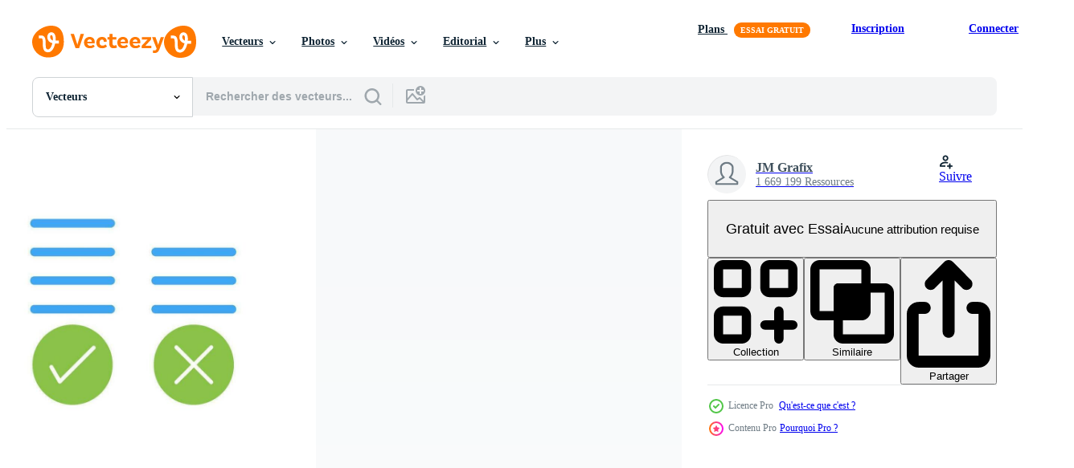

--- FILE ---
content_type: text/html; charset=utf-8
request_url: https://fr.vecteezy.com/resources/32767163/show_related_grids_async_content
body_size: 8596
content:
<turbo-frame id="show-related-resources">

  <div data-conversions-category="Vecteurs liées" class="">
    <h2 class="ez-resource-related__header">
      Vecteurs liées
    </h2>

    <ul class="ez-resource-grid ez-resource-grid--main-grid  is-hidden" id="false" data-controller="grid contributor-info" data-grid-track-truncation-value="false" data-max-rows="50" data-row-height="240" data-instant-grid="false" data-truncate-results="false" data-testid="related-resources" data-labels="editable free" style="--editable: &#39;Modifiable&#39;;--free: &#39;Gratuit&#39;;">

  <li class="ez-resource-grid__item ez-resource-thumb ez-resource-thumb--pro" data-controller="grid-item-decorator" data-position="{{position}}" data-item-id="32895623" data-pro="true" data-grid-target="gridItem" data-w="379" data-h="200" data-grid-item-decorator-free-label-value="Gratuit" data-action="mouseenter-&gt;grid-item-decorator#hoverThumb:once" data-grid-item-decorator-item-pro-param="Pro" data-grid-item-decorator-resource-id-param="32895623" data-grid-item-decorator-content-type-param="Content-vector" data-grid-item-decorator-image-src-param="https://static.vecteezy.com/system/resources/previews/032/895/623/non_2x/voting-result-and-vote-icon-vector.jpg" data-grid-item-decorator-pinterest-url-param="https://fr.vecteezy.com/art-vectoriel/32895623-vote-resultat-et-voter-icone" data-grid-item-decorator-seo-page-description-param="vote résultat et voter icône" data-grid-item-decorator-user-id-param="1514103" data-grid-item-decorator-user-display-name-param="JM Grafix" data-grid-item-decorator-uploads-path-param="/membres/rajajameeelakhtar/uploads">

  <script type="application/ld+json" id="media_schema">
  {"@context":"https://schema.org","@type":"ImageObject","name":"vote résultat et voter icône","uploadDate":"2023-10-25T09:48:08-05:00","thumbnailUrl":"https://static.vecteezy.com/ti/vecteur-libre/t1/32895623-vote-resultat-et-voter-icone-vectoriel.jpg","contentUrl":"https://static.vecteezy.com/ti/vecteur-libre/p1/32895623-vote-resultat-et-voter-icone-vectoriel.jpg","sourceOrganization":"Vecteezy","license":"https://support.vecteezy.com/fr/octroi-de-nouvelles-licences-vecteezy-ByHivesvt","acquireLicensePage":"https://fr.vecteezy.com/art-vectoriel/32895623-vote-resultat-et-voter-icone","creator":{"@type":"Person","name":"JM Grafix"},"copyrightNotice":"JM Grafix","creditText":"Vecteezy"}
</script>


<a href="/art-vectoriel/32895623-vote-resultat-et-voter-icone" class="ez-resource-thumb__link" title="vote résultat et voter icône" style="--height: 200; --width: 379; " data-action="click-&gt;grid#trackResourceClick mouseenter-&gt;grid#trackResourceHover" data-content-type="vector" data-controller="ez-hover-intent" data-previews-srcs="[&quot;https://static.vecteezy.com/ti/vecteur-libre/p1/32895623-vote-resultat-et-voter-icone-vectoriel.jpg&quot;,&quot;https://static.vecteezy.com/ti/vecteur-libre/p2/32895623-vote-resultat-et-voter-icone-vectoriel.jpg&quot;]" data-pro="true" data-resource-id="32895623" data-grid-item-decorator-target="link">
    <img src="https://static.vecteezy.com/ti/vecteur-libre/t2/32895623-vote-resultat-et-voter-icone-vectoriel.jpg" srcset="https://static.vecteezy.com/ti/vecteur-libre/t1/32895623-vote-resultat-et-voter-icone-vectoriel.jpg 2x, https://static.vecteezy.com/ti/vecteur-libre/t2/32895623-vote-resultat-et-voter-icone-vectoriel.jpg 1x" class="ez-resource-thumb__img" loading="lazy" decoding="async" width="379" height="200" alt="vote résultat et voter icône vecteur">

</a>

  <div class="ez-resource-thumb__label-wrap"></div>
  

  <div class="ez-resource-thumb__hover-state"></div>
</li><li class="ez-resource-grid__item ez-resource-thumb ez-resource-thumb--pro" data-controller="grid-item-decorator" data-position="{{position}}" data-item-id="32897772" data-pro="true" data-grid-target="gridItem" data-w="379" data-h="200" data-grid-item-decorator-free-label-value="Gratuit" data-action="mouseenter-&gt;grid-item-decorator#hoverThumb:once" data-grid-item-decorator-item-pro-param="Pro" data-grid-item-decorator-resource-id-param="32897772" data-grid-item-decorator-content-type-param="Content-vector" data-grid-item-decorator-image-src-param="https://static.vecteezy.com/system/resources/previews/032/897/772/non_2x/voting-result-and-vote-icon-vector.jpg" data-grid-item-decorator-pinterest-url-param="https://fr.vecteezy.com/art-vectoriel/32897772-vote-resultat-et-voter-icone" data-grid-item-decorator-seo-page-description-param="vote résultat et voter icône" data-grid-item-decorator-user-id-param="1514103" data-grid-item-decorator-user-display-name-param="JM Grafix" data-grid-item-decorator-uploads-path-param="/membres/rajajameeelakhtar/uploads">

  <script type="application/ld+json" id="media_schema">
  {"@context":"https://schema.org","@type":"ImageObject","name":"vote résultat et voter icône","uploadDate":"2023-10-25T09:54:23-05:00","thumbnailUrl":"https://static.vecteezy.com/ti/vecteur-libre/t1/32897772-vote-resultat-et-voter-icone-vectoriel.jpg","contentUrl":"https://static.vecteezy.com/ti/vecteur-libre/p1/32897772-vote-resultat-et-voter-icone-vectoriel.jpg","sourceOrganization":"Vecteezy","license":"https://support.vecteezy.com/fr/octroi-de-nouvelles-licences-vecteezy-ByHivesvt","acquireLicensePage":"https://fr.vecteezy.com/art-vectoriel/32897772-vote-resultat-et-voter-icone","creator":{"@type":"Person","name":"JM Grafix"},"copyrightNotice":"JM Grafix","creditText":"Vecteezy"}
</script>


<a href="/art-vectoriel/32897772-vote-resultat-et-voter-icone" class="ez-resource-thumb__link" title="vote résultat et voter icône" style="--height: 200; --width: 379; " data-action="click-&gt;grid#trackResourceClick mouseenter-&gt;grid#trackResourceHover" data-content-type="vector" data-controller="ez-hover-intent" data-previews-srcs="[&quot;https://static.vecteezy.com/ti/vecteur-libre/p1/32897772-vote-resultat-et-voter-icone-vectoriel.jpg&quot;,&quot;https://static.vecteezy.com/ti/vecteur-libre/p2/32897772-vote-resultat-et-voter-icone-vectoriel.jpg&quot;]" data-pro="true" data-resource-id="32897772" data-grid-item-decorator-target="link">
    <img src="https://static.vecteezy.com/ti/vecteur-libre/t2/32897772-vote-resultat-et-voter-icone-vectoriel.jpg" srcset="https://static.vecteezy.com/ti/vecteur-libre/t1/32897772-vote-resultat-et-voter-icone-vectoriel.jpg 2x, https://static.vecteezy.com/ti/vecteur-libre/t2/32897772-vote-resultat-et-voter-icone-vectoriel.jpg 1x" class="ez-resource-thumb__img" loading="lazy" decoding="async" width="379" height="200" alt="vote résultat et voter icône vecteur">

</a>

  <div class="ez-resource-thumb__label-wrap"></div>
  

  <div class="ez-resource-thumb__hover-state"></div>
</li><li class="ez-resource-grid__item ez-resource-thumb ez-resource-thumb--pro" data-controller="grid-item-decorator" data-position="{{position}}" data-item-id="32780550" data-pro="true" data-grid-target="gridItem" data-w="379" data-h="200" data-grid-item-decorator-free-label-value="Gratuit" data-action="mouseenter-&gt;grid-item-decorator#hoverThumb:once" data-grid-item-decorator-item-pro-param="Pro" data-grid-item-decorator-resource-id-param="32780550" data-grid-item-decorator-content-type-param="Content-vector" data-grid-item-decorator-image-src-param="https://static.vecteezy.com/system/resources/previews/032/780/550/non_2x/voting-result-and-vote-icon-vector.jpg" data-grid-item-decorator-pinterest-url-param="https://fr.vecteezy.com/art-vectoriel/32780550-vote-resultat-et-voter-icone" data-grid-item-decorator-seo-page-description-param="vote résultat et voter icône" data-grid-item-decorator-user-id-param="1514103" data-grid-item-decorator-user-display-name-param="JM Grafix" data-grid-item-decorator-uploads-path-param="/membres/rajajameeelakhtar/uploads">

  <script type="application/ld+json" id="media_schema">
  {"@context":"https://schema.org","@type":"ImageObject","name":"vote résultat et voter icône","uploadDate":"2023-10-24T14:51:25-05:00","thumbnailUrl":"https://static.vecteezy.com/ti/vecteur-libre/t1/32780550-vote-resultat-et-voter-icone-vectoriel.jpg","contentUrl":"https://static.vecteezy.com/ti/vecteur-libre/p1/32780550-vote-resultat-et-voter-icone-vectoriel.jpg","sourceOrganization":"Vecteezy","license":"https://support.vecteezy.com/fr/octroi-de-nouvelles-licences-vecteezy-ByHivesvt","acquireLicensePage":"https://fr.vecteezy.com/art-vectoriel/32780550-vote-resultat-et-voter-icone","creator":{"@type":"Person","name":"JM Grafix"},"copyrightNotice":"JM Grafix","creditText":"Vecteezy"}
</script>


<a href="/art-vectoriel/32780550-vote-resultat-et-voter-icone" class="ez-resource-thumb__link" title="vote résultat et voter icône" style="--height: 200; --width: 379; " data-action="click-&gt;grid#trackResourceClick mouseenter-&gt;grid#trackResourceHover" data-content-type="vector" data-controller="ez-hover-intent" data-previews-srcs="[&quot;https://static.vecteezy.com/ti/vecteur-libre/p1/32780550-vote-resultat-et-voter-icone-vectoriel.jpg&quot;,&quot;https://static.vecteezy.com/ti/vecteur-libre/p2/32780550-vote-resultat-et-voter-icone-vectoriel.jpg&quot;]" data-pro="true" data-resource-id="32780550" data-grid-item-decorator-target="link">
    <img src="https://static.vecteezy.com/ti/vecteur-libre/t2/32780550-vote-resultat-et-voter-icone-vectoriel.jpg" srcset="https://static.vecteezy.com/ti/vecteur-libre/t1/32780550-vote-resultat-et-voter-icone-vectoriel.jpg 2x, https://static.vecteezy.com/ti/vecteur-libre/t2/32780550-vote-resultat-et-voter-icone-vectoriel.jpg 1x" class="ez-resource-thumb__img" loading="lazy" decoding="async" width="379" height="200" alt="vote résultat et voter icône vecteur">

</a>

  <div class="ez-resource-thumb__label-wrap"></div>
  

  <div class="ez-resource-thumb__hover-state"></div>
</li><li class="ez-resource-grid__item ez-resource-thumb ez-resource-thumb--pro" data-controller="grid-item-decorator" data-position="{{position}}" data-item-id="32704057" data-pro="true" data-grid-target="gridItem" data-w="379" data-h="200" data-grid-item-decorator-free-label-value="Gratuit" data-action="mouseenter-&gt;grid-item-decorator#hoverThumb:once" data-grid-item-decorator-item-pro-param="Pro" data-grid-item-decorator-resource-id-param="32704057" data-grid-item-decorator-content-type-param="Content-vector" data-grid-item-decorator-image-src-param="https://static.vecteezy.com/system/resources/previews/032/704/057/non_2x/voting-result-and-vote-icon-vector.jpg" data-grid-item-decorator-pinterest-url-param="https://fr.vecteezy.com/art-vectoriel/32704057-vote-resultat-et-voter-icone" data-grid-item-decorator-seo-page-description-param="vote résultat et voter icône" data-grid-item-decorator-user-id-param="1514103" data-grid-item-decorator-user-display-name-param="JM Grafix" data-grid-item-decorator-uploads-path-param="/membres/rajajameeelakhtar/uploads">

  <script type="application/ld+json" id="media_schema">
  {"@context":"https://schema.org","@type":"ImageObject","name":"vote résultat et voter icône","uploadDate":"2023-10-23T23:09:59-05:00","thumbnailUrl":"https://static.vecteezy.com/ti/vecteur-libre/t1/32704057-vote-resultat-et-voter-icone-vectoriel.jpg","contentUrl":"https://static.vecteezy.com/ti/vecteur-libre/p1/32704057-vote-resultat-et-voter-icone-vectoriel.jpg","sourceOrganization":"Vecteezy","license":"https://support.vecteezy.com/fr/octroi-de-nouvelles-licences-vecteezy-ByHivesvt","acquireLicensePage":"https://fr.vecteezy.com/art-vectoriel/32704057-vote-resultat-et-voter-icone","creator":{"@type":"Person","name":"JM Grafix"},"copyrightNotice":"JM Grafix","creditText":"Vecteezy"}
</script>


<a href="/art-vectoriel/32704057-vote-resultat-et-voter-icone" class="ez-resource-thumb__link" title="vote résultat et voter icône" style="--height: 200; --width: 379; " data-action="click-&gt;grid#trackResourceClick mouseenter-&gt;grid#trackResourceHover" data-content-type="vector" data-controller="ez-hover-intent" data-previews-srcs="[&quot;https://static.vecteezy.com/ti/vecteur-libre/p1/32704057-vote-resultat-et-voter-icone-vectoriel.jpg&quot;,&quot;https://static.vecteezy.com/ti/vecteur-libre/p2/32704057-vote-resultat-et-voter-icone-vectoriel.jpg&quot;]" data-pro="true" data-resource-id="32704057" data-grid-item-decorator-target="link">
    <img src="https://static.vecteezy.com/ti/vecteur-libre/t2/32704057-vote-resultat-et-voter-icone-vectoriel.jpg" srcset="https://static.vecteezy.com/ti/vecteur-libre/t1/32704057-vote-resultat-et-voter-icone-vectoriel.jpg 2x, https://static.vecteezy.com/ti/vecteur-libre/t2/32704057-vote-resultat-et-voter-icone-vectoriel.jpg 1x" class="ez-resource-thumb__img" loading="lazy" decoding="async" width="379" height="200" alt="vote résultat et voter icône vecteur">

</a>

  <div class="ez-resource-thumb__label-wrap"></div>
  

  <div class="ez-resource-thumb__hover-state"></div>
</li><li class="ez-resource-grid__item ez-resource-thumb ez-resource-thumb--pro" data-controller="grid-item-decorator" data-position="{{position}}" data-item-id="32770859" data-pro="true" data-grid-target="gridItem" data-w="379" data-h="200" data-grid-item-decorator-free-label-value="Gratuit" data-action="mouseenter-&gt;grid-item-decorator#hoverThumb:once" data-grid-item-decorator-item-pro-param="Pro" data-grid-item-decorator-resource-id-param="32770859" data-grid-item-decorator-content-type-param="Content-vector" data-grid-item-decorator-image-src-param="https://static.vecteezy.com/system/resources/previews/032/770/859/non_2x/voting-result-and-vote-icon-vector.jpg" data-grid-item-decorator-pinterest-url-param="https://fr.vecteezy.com/art-vectoriel/32770859-vote-resultat-et-voter-icone" data-grid-item-decorator-seo-page-description-param="vote résultat et voter icône" data-grid-item-decorator-user-id-param="1514103" data-grid-item-decorator-user-display-name-param="JM Grafix" data-grid-item-decorator-uploads-path-param="/membres/rajajameeelakhtar/uploads">

  <script type="application/ld+json" id="media_schema">
  {"@context":"https://schema.org","@type":"ImageObject","name":"vote résultat et voter icône","uploadDate":"2023-10-24T11:00:43-05:00","thumbnailUrl":"https://static.vecteezy.com/ti/vecteur-libre/t1/32770859-vote-resultat-et-voter-icone-vectoriel.jpg","contentUrl":"https://static.vecteezy.com/ti/vecteur-libre/p1/32770859-vote-resultat-et-voter-icone-vectoriel.jpg","sourceOrganization":"Vecteezy","license":"https://support.vecteezy.com/fr/octroi-de-nouvelles-licences-vecteezy-ByHivesvt","acquireLicensePage":"https://fr.vecteezy.com/art-vectoriel/32770859-vote-resultat-et-voter-icone","creator":{"@type":"Person","name":"JM Grafix"},"copyrightNotice":"JM Grafix","creditText":"Vecteezy"}
</script>


<a href="/art-vectoriel/32770859-vote-resultat-et-voter-icone" class="ez-resource-thumb__link" title="vote résultat et voter icône" style="--height: 200; --width: 379; " data-action="click-&gt;grid#trackResourceClick mouseenter-&gt;grid#trackResourceHover" data-content-type="vector" data-controller="ez-hover-intent" data-previews-srcs="[&quot;https://static.vecteezy.com/ti/vecteur-libre/p1/32770859-vote-resultat-et-voter-icone-vectoriel.jpg&quot;,&quot;https://static.vecteezy.com/ti/vecteur-libre/p2/32770859-vote-resultat-et-voter-icone-vectoriel.jpg&quot;]" data-pro="true" data-resource-id="32770859" data-grid-item-decorator-target="link">
    <img src="https://static.vecteezy.com/ti/vecteur-libre/t2/32770859-vote-resultat-et-voter-icone-vectoriel.jpg" srcset="https://static.vecteezy.com/ti/vecteur-libre/t1/32770859-vote-resultat-et-voter-icone-vectoriel.jpg 2x, https://static.vecteezy.com/ti/vecteur-libre/t2/32770859-vote-resultat-et-voter-icone-vectoriel.jpg 1x" class="ez-resource-thumb__img" loading="lazy" decoding="async" width="379" height="200" alt="vote résultat et voter icône vecteur">

</a>

  <div class="ez-resource-thumb__label-wrap"></div>
  

  <div class="ez-resource-thumb__hover-state"></div>
</li><li class="ez-resource-grid__item ez-resource-thumb ez-resource-thumb--pro" data-controller="grid-item-decorator" data-position="{{position}}" data-item-id="32645094" data-pro="true" data-grid-target="gridItem" data-w="379" data-h="200" data-grid-item-decorator-free-label-value="Gratuit" data-action="mouseenter-&gt;grid-item-decorator#hoverThumb:once" data-grid-item-decorator-item-pro-param="Pro" data-grid-item-decorator-resource-id-param="32645094" data-grid-item-decorator-content-type-param="Content-vector" data-grid-item-decorator-image-src-param="https://static.vecteezy.com/system/resources/previews/032/645/094/non_2x/voting-result-and-vote-icon-vector.jpg" data-grid-item-decorator-pinterest-url-param="https://fr.vecteezy.com/art-vectoriel/32645094-vote-resultat-et-voter-icone" data-grid-item-decorator-seo-page-description-param="vote résultat et voter icône" data-grid-item-decorator-user-id-param="1514103" data-grid-item-decorator-user-display-name-param="JM Grafix" data-grid-item-decorator-uploads-path-param="/membres/rajajameeelakhtar/uploads">

  <script type="application/ld+json" id="media_schema">
  {"@context":"https://schema.org","@type":"ImageObject","name":"vote résultat et voter icône","uploadDate":"2023-10-23T11:53:43-05:00","thumbnailUrl":"https://static.vecteezy.com/ti/vecteur-libre/t1/32645094-vote-resultat-et-voter-icone-vectoriel.jpg","contentUrl":"https://static.vecteezy.com/ti/vecteur-libre/p1/32645094-vote-resultat-et-voter-icone-vectoriel.jpg","sourceOrganization":"Vecteezy","license":"https://support.vecteezy.com/fr/octroi-de-nouvelles-licences-vecteezy-ByHivesvt","acquireLicensePage":"https://fr.vecteezy.com/art-vectoriel/32645094-vote-resultat-et-voter-icone","creator":{"@type":"Person","name":"JM Grafix"},"copyrightNotice":"JM Grafix","creditText":"Vecteezy"}
</script>


<a href="/art-vectoriel/32645094-vote-resultat-et-voter-icone" class="ez-resource-thumb__link" title="vote résultat et voter icône" style="--height: 200; --width: 379; " data-action="click-&gt;grid#trackResourceClick mouseenter-&gt;grid#trackResourceHover" data-content-type="vector" data-controller="ez-hover-intent" data-previews-srcs="[&quot;https://static.vecteezy.com/ti/vecteur-libre/p1/32645094-vote-resultat-et-voter-icone-vectoriel.jpg&quot;,&quot;https://static.vecteezy.com/ti/vecteur-libre/p2/32645094-vote-resultat-et-voter-icone-vectoriel.jpg&quot;]" data-pro="true" data-resource-id="32645094" data-grid-item-decorator-target="link">
    <img src="https://static.vecteezy.com/ti/vecteur-libre/t2/32645094-vote-resultat-et-voter-icone-vectoriel.jpg" srcset="https://static.vecteezy.com/ti/vecteur-libre/t1/32645094-vote-resultat-et-voter-icone-vectoriel.jpg 2x, https://static.vecteezy.com/ti/vecteur-libre/t2/32645094-vote-resultat-et-voter-icone-vectoriel.jpg 1x" class="ez-resource-thumb__img" loading="lazy" decoding="async" width="379" height="200" alt="vote résultat et voter icône vecteur">

</a>

  <div class="ez-resource-thumb__label-wrap"></div>
  

  <div class="ez-resource-thumb__hover-state"></div>
</li><li class="ez-resource-grid__item ez-resource-thumb ez-resource-thumb--pro" data-controller="grid-item-decorator" data-position="{{position}}" data-item-id="32662842" data-pro="true" data-grid-target="gridItem" data-w="379" data-h="200" data-grid-item-decorator-free-label-value="Gratuit" data-action="mouseenter-&gt;grid-item-decorator#hoverThumb:once" data-grid-item-decorator-item-pro-param="Pro" data-grid-item-decorator-resource-id-param="32662842" data-grid-item-decorator-content-type-param="Content-vector" data-grid-item-decorator-image-src-param="https://static.vecteezy.com/system/resources/previews/032/662/842/non_2x/voting-result-and-vote-icon-vector.jpg" data-grid-item-decorator-pinterest-url-param="https://fr.vecteezy.com/art-vectoriel/32662842-vote-resultat-et-voter-icone" data-grid-item-decorator-seo-page-description-param="vote résultat et voter icône" data-grid-item-decorator-user-id-param="1514103" data-grid-item-decorator-user-display-name-param="JM Grafix" data-grid-item-decorator-uploads-path-param="/membres/rajajameeelakhtar/uploads">

  <script type="application/ld+json" id="media_schema">
  {"@context":"https://schema.org","@type":"ImageObject","name":"vote résultat et voter icône","uploadDate":"2023-10-23T12:45:09-05:00","thumbnailUrl":"https://static.vecteezy.com/ti/vecteur-libre/t1/32662842-vote-resultat-et-voter-icone-vectoriel.jpg","contentUrl":"https://static.vecteezy.com/ti/vecteur-libre/p1/32662842-vote-resultat-et-voter-icone-vectoriel.jpg","sourceOrganization":"Vecteezy","license":"https://support.vecteezy.com/fr/octroi-de-nouvelles-licences-vecteezy-ByHivesvt","acquireLicensePage":"https://fr.vecteezy.com/art-vectoriel/32662842-vote-resultat-et-voter-icone","creator":{"@type":"Person","name":"JM Grafix"},"copyrightNotice":"JM Grafix","creditText":"Vecteezy"}
</script>


<a href="/art-vectoriel/32662842-vote-resultat-et-voter-icone" class="ez-resource-thumb__link" title="vote résultat et voter icône" style="--height: 200; --width: 379; " data-action="click-&gt;grid#trackResourceClick mouseenter-&gt;grid#trackResourceHover" data-content-type="vector" data-controller="ez-hover-intent" data-previews-srcs="[&quot;https://static.vecteezy.com/ti/vecteur-libre/p1/32662842-vote-resultat-et-voter-icone-vectoriel.jpg&quot;,&quot;https://static.vecteezy.com/ti/vecteur-libre/p2/32662842-vote-resultat-et-voter-icone-vectoriel.jpg&quot;]" data-pro="true" data-resource-id="32662842" data-grid-item-decorator-target="link">
    <img src="https://static.vecteezy.com/ti/vecteur-libre/t2/32662842-vote-resultat-et-voter-icone-vectoriel.jpg" srcset="https://static.vecteezy.com/ti/vecteur-libre/t1/32662842-vote-resultat-et-voter-icone-vectoriel.jpg 2x, https://static.vecteezy.com/ti/vecteur-libre/t2/32662842-vote-resultat-et-voter-icone-vectoriel.jpg 1x" class="ez-resource-thumb__img" loading="lazy" decoding="async" width="379" height="200" alt="vote résultat et voter icône vecteur">

</a>

  <div class="ez-resource-thumb__label-wrap"></div>
  

  <div class="ez-resource-thumb__hover-state"></div>
</li><li class="ez-resource-grid__item ez-resource-thumb ez-resource-thumb--pro" data-controller="grid-item-decorator" data-position="{{position}}" data-item-id="33213357" data-pro="true" data-grid-target="gridItem" data-w="379" data-h="200" data-grid-item-decorator-free-label-value="Gratuit" data-action="mouseenter-&gt;grid-item-decorator#hoverThumb:once" data-grid-item-decorator-item-pro-param="Pro" data-grid-item-decorator-resource-id-param="33213357" data-grid-item-decorator-content-type-param="Content-vector" data-grid-item-decorator-image-src-param="https://static.vecteezy.com/system/resources/previews/033/213/357/non_2x/voting-result-and-vote-icon-vector.jpg" data-grid-item-decorator-pinterest-url-param="https://fr.vecteezy.com/art-vectoriel/33213357-vote-resultat-et-voter-icone" data-grid-item-decorator-seo-page-description-param="vote résultat et voter icône" data-grid-item-decorator-user-id-param="1514103" data-grid-item-decorator-user-display-name-param="JM Grafix" data-grid-item-decorator-uploads-path-param="/membres/rajajameeelakhtar/uploads">

  <script type="application/ld+json" id="media_schema">
  {"@context":"https://schema.org","@type":"ImageObject","name":"vote résultat et voter icône","uploadDate":"2023-10-31T00:59:08-05:00","thumbnailUrl":"https://static.vecteezy.com/ti/vecteur-libre/t1/33213357-vote-resultat-et-voter-icone-vectoriel.jpg","contentUrl":"https://static.vecteezy.com/ti/vecteur-libre/p1/33213357-vote-resultat-et-voter-icone-vectoriel.jpg","sourceOrganization":"Vecteezy","license":"https://support.vecteezy.com/fr/octroi-de-nouvelles-licences-vecteezy-ByHivesvt","acquireLicensePage":"https://fr.vecteezy.com/art-vectoriel/33213357-vote-resultat-et-voter-icone","creator":{"@type":"Person","name":"JM Grafix"},"copyrightNotice":"JM Grafix","creditText":"Vecteezy"}
</script>


<a href="/art-vectoriel/33213357-vote-resultat-et-voter-icone" class="ez-resource-thumb__link" title="vote résultat et voter icône" style="--height: 200; --width: 379; " data-action="click-&gt;grid#trackResourceClick mouseenter-&gt;grid#trackResourceHover" data-content-type="vector" data-controller="ez-hover-intent" data-previews-srcs="[&quot;https://static.vecteezy.com/ti/vecteur-libre/p1/33213357-vote-resultat-et-voter-icone-vectoriel.jpg&quot;,&quot;https://static.vecteezy.com/ti/vecteur-libre/p2/33213357-vote-resultat-et-voter-icone-vectoriel.jpg&quot;]" data-pro="true" data-resource-id="33213357" data-grid-item-decorator-target="link">
    <img src="https://static.vecteezy.com/ti/vecteur-libre/t2/33213357-vote-resultat-et-voter-icone-vectoriel.jpg" srcset="https://static.vecteezy.com/ti/vecteur-libre/t1/33213357-vote-resultat-et-voter-icone-vectoriel.jpg 2x, https://static.vecteezy.com/ti/vecteur-libre/t2/33213357-vote-resultat-et-voter-icone-vectoriel.jpg 1x" class="ez-resource-thumb__img" loading="lazy" decoding="async" width="379" height="200" alt="vote résultat et voter icône vecteur">

</a>

  <div class="ez-resource-thumb__label-wrap"></div>
  

  <div class="ez-resource-thumb__hover-state"></div>
</li><li class="ez-resource-grid__item ez-resource-thumb ez-resource-thumb--pro" data-controller="grid-item-decorator" data-position="{{position}}" data-item-id="32896377" data-pro="true" data-grid-target="gridItem" data-w="379" data-h="200" data-grid-item-decorator-free-label-value="Gratuit" data-action="mouseenter-&gt;grid-item-decorator#hoverThumb:once" data-grid-item-decorator-item-pro-param="Pro" data-grid-item-decorator-resource-id-param="32896377" data-grid-item-decorator-content-type-param="Content-vector" data-grid-item-decorator-image-src-param="https://static.vecteezy.com/system/resources/previews/032/896/377/non_2x/voting-result-and-vote-icon-vector.jpg" data-grid-item-decorator-pinterest-url-param="https://fr.vecteezy.com/art-vectoriel/32896377-vote-resultat-et-voter-icone" data-grid-item-decorator-seo-page-description-param="vote résultat et voter icône" data-grid-item-decorator-user-id-param="1514103" data-grid-item-decorator-user-display-name-param="JM Grafix" data-grid-item-decorator-uploads-path-param="/membres/rajajameeelakhtar/uploads">

  <script type="application/ld+json" id="media_schema">
  {"@context":"https://schema.org","@type":"ImageObject","name":"vote résultat et voter icône","uploadDate":"2023-10-25T09:50:46-05:00","thumbnailUrl":"https://static.vecteezy.com/ti/vecteur-libre/t1/32896377-vote-resultat-et-voter-icone-vectoriel.jpg","contentUrl":"https://static.vecteezy.com/ti/vecteur-libre/p1/32896377-vote-resultat-et-voter-icone-vectoriel.jpg","sourceOrganization":"Vecteezy","license":"https://support.vecteezy.com/fr/octroi-de-nouvelles-licences-vecteezy-ByHivesvt","acquireLicensePage":"https://fr.vecteezy.com/art-vectoriel/32896377-vote-resultat-et-voter-icone","creator":{"@type":"Person","name":"JM Grafix"},"copyrightNotice":"JM Grafix","creditText":"Vecteezy"}
</script>


<a href="/art-vectoriel/32896377-vote-resultat-et-voter-icone" class="ez-resource-thumb__link" title="vote résultat et voter icône" style="--height: 200; --width: 379; " data-action="click-&gt;grid#trackResourceClick mouseenter-&gt;grid#trackResourceHover" data-content-type="vector" data-controller="ez-hover-intent" data-previews-srcs="[&quot;https://static.vecteezy.com/ti/vecteur-libre/p1/32896377-vote-resultat-et-voter-icone-vectoriel.jpg&quot;,&quot;https://static.vecteezy.com/ti/vecteur-libre/p2/32896377-vote-resultat-et-voter-icone-vectoriel.jpg&quot;]" data-pro="true" data-resource-id="32896377" data-grid-item-decorator-target="link">
    <img src="https://static.vecteezy.com/ti/vecteur-libre/t2/32896377-vote-resultat-et-voter-icone-vectoriel.jpg" srcset="https://static.vecteezy.com/ti/vecteur-libre/t1/32896377-vote-resultat-et-voter-icone-vectoriel.jpg 2x, https://static.vecteezy.com/ti/vecteur-libre/t2/32896377-vote-resultat-et-voter-icone-vectoriel.jpg 1x" class="ez-resource-thumb__img" loading="lazy" decoding="async" width="379" height="200" alt="vote résultat et voter icône vecteur">

</a>

  <div class="ez-resource-thumb__label-wrap"></div>
  

  <div class="ez-resource-thumb__hover-state"></div>
</li><li class="ez-resource-grid__item ez-resource-thumb ez-resource-thumb--pro" data-controller="grid-item-decorator" data-position="{{position}}" data-item-id="32896449" data-pro="true" data-grid-target="gridItem" data-w="379" data-h="200" data-grid-item-decorator-free-label-value="Gratuit" data-action="mouseenter-&gt;grid-item-decorator#hoverThumb:once" data-grid-item-decorator-item-pro-param="Pro" data-grid-item-decorator-resource-id-param="32896449" data-grid-item-decorator-content-type-param="Content-vector" data-grid-item-decorator-image-src-param="https://static.vecteezy.com/system/resources/previews/032/896/449/non_2x/voting-result-and-vote-icon-vector.jpg" data-grid-item-decorator-pinterest-url-param="https://fr.vecteezy.com/art-vectoriel/32896449-vote-resultat-et-voter-icone" data-grid-item-decorator-seo-page-description-param="vote résultat et voter icône" data-grid-item-decorator-user-id-param="1514103" data-grid-item-decorator-user-display-name-param="JM Grafix" data-grid-item-decorator-uploads-path-param="/membres/rajajameeelakhtar/uploads">

  <script type="application/ld+json" id="media_schema">
  {"@context":"https://schema.org","@type":"ImageObject","name":"vote résultat et voter icône","uploadDate":"2023-10-25T09:50:59-05:00","thumbnailUrl":"https://static.vecteezy.com/ti/vecteur-libre/t1/32896449-vote-resultat-et-voter-icone-vectoriel.jpg","contentUrl":"https://static.vecteezy.com/ti/vecteur-libre/p1/32896449-vote-resultat-et-voter-icone-vectoriel.jpg","sourceOrganization":"Vecteezy","license":"https://support.vecteezy.com/fr/octroi-de-nouvelles-licences-vecteezy-ByHivesvt","acquireLicensePage":"https://fr.vecteezy.com/art-vectoriel/32896449-vote-resultat-et-voter-icone","creator":{"@type":"Person","name":"JM Grafix"},"copyrightNotice":"JM Grafix","creditText":"Vecteezy"}
</script>


<a href="/art-vectoriel/32896449-vote-resultat-et-voter-icone" class="ez-resource-thumb__link" title="vote résultat et voter icône" style="--height: 200; --width: 379; " data-action="click-&gt;grid#trackResourceClick mouseenter-&gt;grid#trackResourceHover" data-content-type="vector" data-controller="ez-hover-intent" data-previews-srcs="[&quot;https://static.vecteezy.com/ti/vecteur-libre/p1/32896449-vote-resultat-et-voter-icone-vectoriel.jpg&quot;,&quot;https://static.vecteezy.com/ti/vecteur-libre/p2/32896449-vote-resultat-et-voter-icone-vectoriel.jpg&quot;]" data-pro="true" data-resource-id="32896449" data-grid-item-decorator-target="link">
    <img src="https://static.vecteezy.com/ti/vecteur-libre/t2/32896449-vote-resultat-et-voter-icone-vectoriel.jpg" srcset="https://static.vecteezy.com/ti/vecteur-libre/t1/32896449-vote-resultat-et-voter-icone-vectoriel.jpg 2x, https://static.vecteezy.com/ti/vecteur-libre/t2/32896449-vote-resultat-et-voter-icone-vectoriel.jpg 1x" class="ez-resource-thumb__img" loading="lazy" decoding="async" width="379" height="200" alt="vote résultat et voter icône vecteur">

</a>

  <div class="ez-resource-thumb__label-wrap"></div>
  

  <div class="ez-resource-thumb__hover-state"></div>
</li><li class="ez-resource-grid__item ez-resource-thumb ez-resource-thumb--pro" data-controller="grid-item-decorator" data-position="{{position}}" data-item-id="32893675" data-pro="true" data-grid-target="gridItem" data-w="379" data-h="200" data-grid-item-decorator-free-label-value="Gratuit" data-action="mouseenter-&gt;grid-item-decorator#hoverThumb:once" data-grid-item-decorator-item-pro-param="Pro" data-grid-item-decorator-resource-id-param="32893675" data-grid-item-decorator-content-type-param="Content-vector" data-grid-item-decorator-image-src-param="https://static.vecteezy.com/system/resources/previews/032/893/675/non_2x/voting-result-and-vote-icon-vector.jpg" data-grid-item-decorator-pinterest-url-param="https://fr.vecteezy.com/art-vectoriel/32893675-vote-resultat-et-voter-icone" data-grid-item-decorator-seo-page-description-param="vote résultat et voter icône" data-grid-item-decorator-user-id-param="1514103" data-grid-item-decorator-user-display-name-param="JM Grafix" data-grid-item-decorator-uploads-path-param="/membres/rajajameeelakhtar/uploads">

  <script type="application/ld+json" id="media_schema">
  {"@context":"https://schema.org","@type":"ImageObject","name":"vote résultat et voter icône","uploadDate":"2023-10-25T09:42:36-05:00","thumbnailUrl":"https://static.vecteezy.com/ti/vecteur-libre/t1/32893675-vote-resultat-et-voter-icone-vectoriel.jpg","contentUrl":"https://static.vecteezy.com/ti/vecteur-libre/p1/32893675-vote-resultat-et-voter-icone-vectoriel.jpg","sourceOrganization":"Vecteezy","license":"https://support.vecteezy.com/fr/octroi-de-nouvelles-licences-vecteezy-ByHivesvt","acquireLicensePage":"https://fr.vecteezy.com/art-vectoriel/32893675-vote-resultat-et-voter-icone","creator":{"@type":"Person","name":"JM Grafix"},"copyrightNotice":"JM Grafix","creditText":"Vecteezy"}
</script>


<a href="/art-vectoriel/32893675-vote-resultat-et-voter-icone" class="ez-resource-thumb__link" title="vote résultat et voter icône" style="--height: 200; --width: 379; " data-action="click-&gt;grid#trackResourceClick mouseenter-&gt;grid#trackResourceHover" data-content-type="vector" data-controller="ez-hover-intent" data-previews-srcs="[&quot;https://static.vecteezy.com/ti/vecteur-libre/p1/32893675-vote-resultat-et-voter-icone-vectoriel.jpg&quot;,&quot;https://static.vecteezy.com/ti/vecteur-libre/p2/32893675-vote-resultat-et-voter-icone-vectoriel.jpg&quot;]" data-pro="true" data-resource-id="32893675" data-grid-item-decorator-target="link">
    <img src="https://static.vecteezy.com/ti/vecteur-libre/t2/32893675-vote-resultat-et-voter-icone-vectoriel.jpg" srcset="https://static.vecteezy.com/ti/vecteur-libre/t1/32893675-vote-resultat-et-voter-icone-vectoriel.jpg 2x, https://static.vecteezy.com/ti/vecteur-libre/t2/32893675-vote-resultat-et-voter-icone-vectoriel.jpg 1x" class="ez-resource-thumb__img" loading="lazy" decoding="async" width="379" height="200" alt="vote résultat et voter icône vecteur">

</a>

  <div class="ez-resource-thumb__label-wrap"></div>
  

  <div class="ez-resource-thumb__hover-state"></div>
</li><li class="ez-resource-grid__item ez-resource-thumb ez-resource-thumb--pro" data-controller="grid-item-decorator" data-position="{{position}}" data-item-id="32789380" data-pro="true" data-grid-target="gridItem" data-w="379" data-h="200" data-grid-item-decorator-free-label-value="Gratuit" data-action="mouseenter-&gt;grid-item-decorator#hoverThumb:once" data-grid-item-decorator-item-pro-param="Pro" data-grid-item-decorator-resource-id-param="32789380" data-grid-item-decorator-content-type-param="Content-vector" data-grid-item-decorator-image-src-param="https://static.vecteezy.com/system/resources/previews/032/789/380/non_2x/voting-result-and-vote-icon-vector.jpg" data-grid-item-decorator-pinterest-url-param="https://fr.vecteezy.com/art-vectoriel/32789380-vote-resultat-et-voter-icone" data-grid-item-decorator-seo-page-description-param="vote résultat et voter icône" data-grid-item-decorator-user-id-param="1514103" data-grid-item-decorator-user-display-name-param="JM Grafix" data-grid-item-decorator-uploads-path-param="/membres/rajajameeelakhtar/uploads">

  <script type="application/ld+json" id="media_schema">
  {"@context":"https://schema.org","@type":"ImageObject","name":"vote résultat et voter icône","uploadDate":"2023-10-24T15:09:33-05:00","thumbnailUrl":"https://static.vecteezy.com/ti/vecteur-libre/t1/32789380-vote-resultat-et-voter-icone-vectoriel.jpg","contentUrl":"https://static.vecteezy.com/ti/vecteur-libre/p1/32789380-vote-resultat-et-voter-icone-vectoriel.jpg","sourceOrganization":"Vecteezy","license":"https://support.vecteezy.com/fr/octroi-de-nouvelles-licences-vecteezy-ByHivesvt","acquireLicensePage":"https://fr.vecteezy.com/art-vectoriel/32789380-vote-resultat-et-voter-icone","creator":{"@type":"Person","name":"JM Grafix"},"copyrightNotice":"JM Grafix","creditText":"Vecteezy"}
</script>


<a href="/art-vectoriel/32789380-vote-resultat-et-voter-icone" class="ez-resource-thumb__link" title="vote résultat et voter icône" style="--height: 200; --width: 379; " data-action="click-&gt;grid#trackResourceClick mouseenter-&gt;grid#trackResourceHover" data-content-type="vector" data-controller="ez-hover-intent" data-previews-srcs="[&quot;https://static.vecteezy.com/ti/vecteur-libre/p1/32789380-vote-resultat-et-voter-icone-vectoriel.jpg&quot;,&quot;https://static.vecteezy.com/ti/vecteur-libre/p2/32789380-vote-resultat-et-voter-icone-vectoriel.jpg&quot;]" data-pro="true" data-resource-id="32789380" data-grid-item-decorator-target="link">
    <img src="https://static.vecteezy.com/ti/vecteur-libre/t2/32789380-vote-resultat-et-voter-icone-vectoriel.jpg" srcset="https://static.vecteezy.com/ti/vecteur-libre/t1/32789380-vote-resultat-et-voter-icone-vectoriel.jpg 2x, https://static.vecteezy.com/ti/vecteur-libre/t2/32789380-vote-resultat-et-voter-icone-vectoriel.jpg 1x" class="ez-resource-thumb__img" loading="lazy" decoding="async" width="379" height="200" alt="vote résultat et voter icône vecteur">

</a>

  <div class="ez-resource-thumb__label-wrap"></div>
  

  <div class="ez-resource-thumb__hover-state"></div>
</li><li class="ez-resource-grid__item ez-resource-thumb ez-resource-thumb--pro" data-controller="grid-item-decorator" data-position="{{position}}" data-item-id="32641031" data-pro="true" data-grid-target="gridItem" data-w="379" data-h="200" data-grid-item-decorator-free-label-value="Gratuit" data-action="mouseenter-&gt;grid-item-decorator#hoverThumb:once" data-grid-item-decorator-item-pro-param="Pro" data-grid-item-decorator-resource-id-param="32641031" data-grid-item-decorator-content-type-param="Content-vector" data-grid-item-decorator-image-src-param="https://static.vecteezy.com/system/resources/previews/032/641/031/non_2x/voting-result-and-vote-icon-vector.jpg" data-grid-item-decorator-pinterest-url-param="https://fr.vecteezy.com/art-vectoriel/32641031-vote-resultat-et-voter-icone" data-grid-item-decorator-seo-page-description-param="vote résultat et voter icône" data-grid-item-decorator-user-id-param="1514103" data-grid-item-decorator-user-display-name-param="JM Grafix" data-grid-item-decorator-uploads-path-param="/membres/rajajameeelakhtar/uploads">

  <script type="application/ld+json" id="media_schema">
  {"@context":"https://schema.org","@type":"ImageObject","name":"vote résultat et voter icône","uploadDate":"2023-10-23T11:39:24-05:00","thumbnailUrl":"https://static.vecteezy.com/ti/vecteur-libre/t1/32641031-vote-resultat-et-voter-icone-vectoriel.jpg","contentUrl":"https://static.vecteezy.com/ti/vecteur-libre/p1/32641031-vote-resultat-et-voter-icone-vectoriel.jpg","sourceOrganization":"Vecteezy","license":"https://support.vecteezy.com/fr/octroi-de-nouvelles-licences-vecteezy-ByHivesvt","acquireLicensePage":"https://fr.vecteezy.com/art-vectoriel/32641031-vote-resultat-et-voter-icone","creator":{"@type":"Person","name":"JM Grafix"},"copyrightNotice":"JM Grafix","creditText":"Vecteezy"}
</script>


<a href="/art-vectoriel/32641031-vote-resultat-et-voter-icone" class="ez-resource-thumb__link" title="vote résultat et voter icône" style="--height: 200; --width: 379; " data-action="click-&gt;grid#trackResourceClick mouseenter-&gt;grid#trackResourceHover" data-content-type="vector" data-controller="ez-hover-intent" data-previews-srcs="[&quot;https://static.vecteezy.com/ti/vecteur-libre/p1/32641031-vote-resultat-et-voter-icone-vectoriel.jpg&quot;,&quot;https://static.vecteezy.com/ti/vecteur-libre/p2/32641031-vote-resultat-et-voter-icone-vectoriel.jpg&quot;]" data-pro="true" data-resource-id="32641031" data-grid-item-decorator-target="link">
    <img src="https://static.vecteezy.com/ti/vecteur-libre/t2/32641031-vote-resultat-et-voter-icone-vectoriel.jpg" srcset="https://static.vecteezy.com/ti/vecteur-libre/t1/32641031-vote-resultat-et-voter-icone-vectoriel.jpg 2x, https://static.vecteezy.com/ti/vecteur-libre/t2/32641031-vote-resultat-et-voter-icone-vectoriel.jpg 1x" class="ez-resource-thumb__img" loading="lazy" decoding="async" width="379" height="200" alt="vote résultat et voter icône vecteur">

</a>

  <div class="ez-resource-thumb__label-wrap"></div>
  

  <div class="ez-resource-thumb__hover-state"></div>
</li><li class="ez-resource-grid__item ez-resource-thumb ez-resource-thumb--pro" data-controller="grid-item-decorator" data-position="{{position}}" data-item-id="32616915" data-pro="true" data-grid-target="gridItem" data-w="379" data-h="200" data-grid-item-decorator-free-label-value="Gratuit" data-action="mouseenter-&gt;grid-item-decorator#hoverThumb:once" data-grid-item-decorator-item-pro-param="Pro" data-grid-item-decorator-resource-id-param="32616915" data-grid-item-decorator-content-type-param="Content-vector" data-grid-item-decorator-image-src-param="https://static.vecteezy.com/system/resources/previews/032/616/915/non_2x/voting-result-and-vote-icon-vector.jpg" data-grid-item-decorator-pinterest-url-param="https://fr.vecteezy.com/art-vectoriel/32616915-vote-resultat-et-voter-icone" data-grid-item-decorator-seo-page-description-param="vote résultat et voter icône" data-grid-item-decorator-user-id-param="1514103" data-grid-item-decorator-user-display-name-param="JM Grafix" data-grid-item-decorator-uploads-path-param="/membres/rajajameeelakhtar/uploads">

  <script type="application/ld+json" id="media_schema">
  {"@context":"https://schema.org","@type":"ImageObject","name":"vote résultat et voter icône","uploadDate":"2023-10-23T09:22:55-05:00","thumbnailUrl":"https://static.vecteezy.com/ti/vecteur-libre/t1/32616915-vote-resultat-et-voter-icone-vectoriel.jpg","contentUrl":"https://static.vecteezy.com/ti/vecteur-libre/p1/32616915-vote-resultat-et-voter-icone-vectoriel.jpg","sourceOrganization":"Vecteezy","license":"https://support.vecteezy.com/fr/octroi-de-nouvelles-licences-vecteezy-ByHivesvt","acquireLicensePage":"https://fr.vecteezy.com/art-vectoriel/32616915-vote-resultat-et-voter-icone","creator":{"@type":"Person","name":"JM Grafix"},"copyrightNotice":"JM Grafix","creditText":"Vecteezy"}
</script>


<a href="/art-vectoriel/32616915-vote-resultat-et-voter-icone" class="ez-resource-thumb__link" title="vote résultat et voter icône" style="--height: 200; --width: 379; " data-action="click-&gt;grid#trackResourceClick mouseenter-&gt;grid#trackResourceHover" data-content-type="vector" data-controller="ez-hover-intent" data-previews-srcs="[&quot;https://static.vecteezy.com/ti/vecteur-libre/p1/32616915-vote-resultat-et-voter-icone-vectoriel.jpg&quot;,&quot;https://static.vecteezy.com/ti/vecteur-libre/p2/32616915-vote-resultat-et-voter-icone-vectoriel.jpg&quot;]" data-pro="true" data-resource-id="32616915" data-grid-item-decorator-target="link">
    <img src="https://static.vecteezy.com/ti/vecteur-libre/t2/32616915-vote-resultat-et-voter-icone-vectoriel.jpg" srcset="https://static.vecteezy.com/ti/vecteur-libre/t1/32616915-vote-resultat-et-voter-icone-vectoriel.jpg 2x, https://static.vecteezy.com/ti/vecteur-libre/t2/32616915-vote-resultat-et-voter-icone-vectoriel.jpg 1x" class="ez-resource-thumb__img" loading="lazy" decoding="async" width="379" height="200" alt="vote résultat et voter icône vecteur">

</a>

  <div class="ez-resource-thumb__label-wrap"></div>
  

  <div class="ez-resource-thumb__hover-state"></div>
</li><li class="ez-resource-grid__item ez-resource-thumb ez-resource-thumb--pro" data-controller="grid-item-decorator" data-position="{{position}}" data-item-id="33022077" data-pro="true" data-grid-target="gridItem" data-w="379" data-h="200" data-grid-item-decorator-free-label-value="Gratuit" data-action="mouseenter-&gt;grid-item-decorator#hoverThumb:once" data-grid-item-decorator-item-pro-param="Pro" data-grid-item-decorator-resource-id-param="33022077" data-grid-item-decorator-content-type-param="Content-vector" data-grid-item-decorator-image-src-param="https://static.vecteezy.com/system/resources/previews/033/022/077/non_2x/voting-result-and-vote-icon-vector.jpg" data-grid-item-decorator-pinterest-url-param="https://fr.vecteezy.com/art-vectoriel/33022077-vote-resultat-et-voter-icone" data-grid-item-decorator-seo-page-description-param="vote résultat et voter icône" data-grid-item-decorator-user-id-param="1514103" data-grid-item-decorator-user-display-name-param="JM Grafix" data-grid-item-decorator-uploads-path-param="/membres/rajajameeelakhtar/uploads">

  <script type="application/ld+json" id="media_schema">
  {"@context":"https://schema.org","@type":"ImageObject","name":"vote résultat et voter icône","uploadDate":"2023-10-26T08:20:13-05:00","thumbnailUrl":"https://static.vecteezy.com/ti/vecteur-libre/t1/33022077-vote-resultat-et-voter-icone-vectoriel.jpg","contentUrl":"https://static.vecteezy.com/ti/vecteur-libre/p1/33022077-vote-resultat-et-voter-icone-vectoriel.jpg","sourceOrganization":"Vecteezy","license":"https://support.vecteezy.com/fr/octroi-de-nouvelles-licences-vecteezy-ByHivesvt","acquireLicensePage":"https://fr.vecteezy.com/art-vectoriel/33022077-vote-resultat-et-voter-icone","creator":{"@type":"Person","name":"JM Grafix"},"copyrightNotice":"JM Grafix","creditText":"Vecteezy"}
</script>


<a href="/art-vectoriel/33022077-vote-resultat-et-voter-icone" class="ez-resource-thumb__link" title="vote résultat et voter icône" style="--height: 200; --width: 379; " data-action="click-&gt;grid#trackResourceClick mouseenter-&gt;grid#trackResourceHover" data-content-type="vector" data-controller="ez-hover-intent" data-previews-srcs="[&quot;https://static.vecteezy.com/ti/vecteur-libre/p1/33022077-vote-resultat-et-voter-icone-vectoriel.jpg&quot;,&quot;https://static.vecteezy.com/ti/vecteur-libre/p2/33022077-vote-resultat-et-voter-icone-vectoriel.jpg&quot;]" data-pro="true" data-resource-id="33022077" data-grid-item-decorator-target="link">
    <img src="https://static.vecteezy.com/ti/vecteur-libre/t2/33022077-vote-resultat-et-voter-icone-vectoriel.jpg" srcset="https://static.vecteezy.com/ti/vecteur-libre/t1/33022077-vote-resultat-et-voter-icone-vectoriel.jpg 2x, https://static.vecteezy.com/ti/vecteur-libre/t2/33022077-vote-resultat-et-voter-icone-vectoriel.jpg 1x" class="ez-resource-thumb__img" loading="lazy" decoding="async" width="379" height="200" alt="vote résultat et voter icône vecteur">

</a>

  <div class="ez-resource-thumb__label-wrap"></div>
  

  <div class="ez-resource-thumb__hover-state"></div>
</li><li class="ez-resource-grid__item ez-resource-thumb ez-resource-thumb--pro" data-controller="grid-item-decorator" data-position="{{position}}" data-item-id="33025640" data-pro="true" data-grid-target="gridItem" data-w="379" data-h="200" data-grid-item-decorator-free-label-value="Gratuit" data-action="mouseenter-&gt;grid-item-decorator#hoverThumb:once" data-grid-item-decorator-item-pro-param="Pro" data-grid-item-decorator-resource-id-param="33025640" data-grid-item-decorator-content-type-param="Content-vector" data-grid-item-decorator-image-src-param="https://static.vecteezy.com/system/resources/previews/033/025/640/non_2x/voting-result-and-vote-icon-vector.jpg" data-grid-item-decorator-pinterest-url-param="https://fr.vecteezy.com/art-vectoriel/33025640-vote-resultat-et-voter-icone" data-grid-item-decorator-seo-page-description-param="vote résultat et voter icône" data-grid-item-decorator-user-id-param="1514103" data-grid-item-decorator-user-display-name-param="JM Grafix" data-grid-item-decorator-uploads-path-param="/membres/rajajameeelakhtar/uploads">

  <script type="application/ld+json" id="media_schema">
  {"@context":"https://schema.org","@type":"ImageObject","name":"vote résultat et voter icône","uploadDate":"2023-10-26T10:13:40-05:00","thumbnailUrl":"https://static.vecteezy.com/ti/vecteur-libre/t1/33025640-vote-resultat-et-voter-icone-vectoriel.jpg","contentUrl":"https://static.vecteezy.com/ti/vecteur-libre/p1/33025640-vote-resultat-et-voter-icone-vectoriel.jpg","sourceOrganization":"Vecteezy","license":"https://support.vecteezy.com/fr/octroi-de-nouvelles-licences-vecteezy-ByHivesvt","acquireLicensePage":"https://fr.vecteezy.com/art-vectoriel/33025640-vote-resultat-et-voter-icone","creator":{"@type":"Person","name":"JM Grafix"},"copyrightNotice":"JM Grafix","creditText":"Vecteezy"}
</script>


<a href="/art-vectoriel/33025640-vote-resultat-et-voter-icone" class="ez-resource-thumb__link" title="vote résultat et voter icône" style="--height: 200; --width: 379; " data-action="click-&gt;grid#trackResourceClick mouseenter-&gt;grid#trackResourceHover" data-content-type="vector" data-controller="ez-hover-intent" data-previews-srcs="[&quot;https://static.vecteezy.com/ti/vecteur-libre/p1/33025640-vote-resultat-et-voter-icone-vectoriel.jpg&quot;,&quot;https://static.vecteezy.com/ti/vecteur-libre/p2/33025640-vote-resultat-et-voter-icone-vectoriel.jpg&quot;]" data-pro="true" data-resource-id="33025640" data-grid-item-decorator-target="link">
    <img src="https://static.vecteezy.com/ti/vecteur-libre/t2/33025640-vote-resultat-et-voter-icone-vectoriel.jpg" srcset="https://static.vecteezy.com/ti/vecteur-libre/t1/33025640-vote-resultat-et-voter-icone-vectoriel.jpg 2x, https://static.vecteezy.com/ti/vecteur-libre/t2/33025640-vote-resultat-et-voter-icone-vectoriel.jpg 1x" class="ez-resource-thumb__img" loading="lazy" decoding="async" width="379" height="200" alt="vote résultat et voter icône vecteur">

</a>

  <div class="ez-resource-thumb__label-wrap"></div>
  

  <div class="ez-resource-thumb__hover-state"></div>
</li><li class="ez-resource-grid__item ez-resource-thumb ez-resource-thumb--pro" data-controller="grid-item-decorator" data-position="{{position}}" data-item-id="32897275" data-pro="true" data-grid-target="gridItem" data-w="379" data-h="200" data-grid-item-decorator-free-label-value="Gratuit" data-action="mouseenter-&gt;grid-item-decorator#hoverThumb:once" data-grid-item-decorator-item-pro-param="Pro" data-grid-item-decorator-resource-id-param="32897275" data-grid-item-decorator-content-type-param="Content-vector" data-grid-item-decorator-image-src-param="https://static.vecteezy.com/system/resources/previews/032/897/275/non_2x/voting-result-and-vote-icon-vector.jpg" data-grid-item-decorator-pinterest-url-param="https://fr.vecteezy.com/art-vectoriel/32897275-vote-resultat-et-voter-icone" data-grid-item-decorator-seo-page-description-param="vote résultat et voter icône" data-grid-item-decorator-user-id-param="1514103" data-grid-item-decorator-user-display-name-param="JM Grafix" data-grid-item-decorator-uploads-path-param="/membres/rajajameeelakhtar/uploads">

  <script type="application/ld+json" id="media_schema">
  {"@context":"https://schema.org","@type":"ImageObject","name":"vote résultat et voter icône","uploadDate":"2023-10-25T09:53:12-05:00","thumbnailUrl":"https://static.vecteezy.com/ti/vecteur-libre/t1/32897275-vote-resultat-et-voter-icone-vectoriel.jpg","contentUrl":"https://static.vecteezy.com/ti/vecteur-libre/p1/32897275-vote-resultat-et-voter-icone-vectoriel.jpg","sourceOrganization":"Vecteezy","license":"https://support.vecteezy.com/fr/octroi-de-nouvelles-licences-vecteezy-ByHivesvt","acquireLicensePage":"https://fr.vecteezy.com/art-vectoriel/32897275-vote-resultat-et-voter-icone","creator":{"@type":"Person","name":"JM Grafix"},"copyrightNotice":"JM Grafix","creditText":"Vecteezy"}
</script>


<a href="/art-vectoriel/32897275-vote-resultat-et-voter-icone" class="ez-resource-thumb__link" title="vote résultat et voter icône" style="--height: 200; --width: 379; " data-action="click-&gt;grid#trackResourceClick mouseenter-&gt;grid#trackResourceHover" data-content-type="vector" data-controller="ez-hover-intent" data-previews-srcs="[&quot;https://static.vecteezy.com/ti/vecteur-libre/p1/32897275-vote-resultat-et-voter-icone-vectoriel.jpg&quot;,&quot;https://static.vecteezy.com/ti/vecteur-libre/p2/32897275-vote-resultat-et-voter-icone-vectoriel.jpg&quot;]" data-pro="true" data-resource-id="32897275" data-grid-item-decorator-target="link">
    <img src="https://static.vecteezy.com/ti/vecteur-libre/t2/32897275-vote-resultat-et-voter-icone-vectoriel.jpg" srcset="https://static.vecteezy.com/ti/vecteur-libre/t1/32897275-vote-resultat-et-voter-icone-vectoriel.jpg 2x, https://static.vecteezy.com/ti/vecteur-libre/t2/32897275-vote-resultat-et-voter-icone-vectoriel.jpg 1x" class="ez-resource-thumb__img" loading="lazy" decoding="async" width="379" height="200" alt="vote résultat et voter icône vecteur">

</a>

  <div class="ez-resource-thumb__label-wrap"></div>
  

  <div class="ez-resource-thumb__hover-state"></div>
</li><li class="ez-resource-grid__item ez-resource-thumb ez-resource-thumb--pro" data-controller="grid-item-decorator" data-position="{{position}}" data-item-id="32782473" data-pro="true" data-grid-target="gridItem" data-w="379" data-h="200" data-grid-item-decorator-free-label-value="Gratuit" data-action="mouseenter-&gt;grid-item-decorator#hoverThumb:once" data-grid-item-decorator-item-pro-param="Pro" data-grid-item-decorator-resource-id-param="32782473" data-grid-item-decorator-content-type-param="Content-vector" data-grid-item-decorator-image-src-param="https://static.vecteezy.com/system/resources/previews/032/782/473/non_2x/voting-result-and-vote-icon-vector.jpg" data-grid-item-decorator-pinterest-url-param="https://fr.vecteezy.com/art-vectoriel/32782473-vote-resultat-et-voter-icone" data-grid-item-decorator-seo-page-description-param="vote résultat et voter icône" data-grid-item-decorator-user-id-param="1514103" data-grid-item-decorator-user-display-name-param="JM Grafix" data-grid-item-decorator-uploads-path-param="/membres/rajajameeelakhtar/uploads">

  <script type="application/ld+json" id="media_schema">
  {"@context":"https://schema.org","@type":"ImageObject","name":"vote résultat et voter icône","uploadDate":"2023-10-24T14:55:53-05:00","thumbnailUrl":"https://static.vecteezy.com/ti/vecteur-libre/t1/32782473-vote-resultat-et-voter-icone-vectoriel.jpg","contentUrl":"https://static.vecteezy.com/ti/vecteur-libre/p1/32782473-vote-resultat-et-voter-icone-vectoriel.jpg","sourceOrganization":"Vecteezy","license":"https://support.vecteezy.com/fr/octroi-de-nouvelles-licences-vecteezy-ByHivesvt","acquireLicensePage":"https://fr.vecteezy.com/art-vectoriel/32782473-vote-resultat-et-voter-icone","creator":{"@type":"Person","name":"JM Grafix"},"copyrightNotice":"JM Grafix","creditText":"Vecteezy"}
</script>


<a href="/art-vectoriel/32782473-vote-resultat-et-voter-icone" class="ez-resource-thumb__link" title="vote résultat et voter icône" style="--height: 200; --width: 379; " data-action="click-&gt;grid#trackResourceClick mouseenter-&gt;grid#trackResourceHover" data-content-type="vector" data-controller="ez-hover-intent" data-previews-srcs="[&quot;https://static.vecteezy.com/ti/vecteur-libre/p1/32782473-vote-resultat-et-voter-icone-vectoriel.jpg&quot;,&quot;https://static.vecteezy.com/ti/vecteur-libre/p2/32782473-vote-resultat-et-voter-icone-vectoriel.jpg&quot;]" data-pro="true" data-resource-id="32782473" data-grid-item-decorator-target="link">
    <img src="https://static.vecteezy.com/ti/vecteur-libre/t2/32782473-vote-resultat-et-voter-icone-vectoriel.jpg" srcset="https://static.vecteezy.com/ti/vecteur-libre/t1/32782473-vote-resultat-et-voter-icone-vectoriel.jpg 2x, https://static.vecteezy.com/ti/vecteur-libre/t2/32782473-vote-resultat-et-voter-icone-vectoriel.jpg 1x" class="ez-resource-thumb__img" loading="lazy" decoding="async" width="379" height="200" alt="vote résultat et voter icône vecteur">

</a>

  <div class="ez-resource-thumb__label-wrap"></div>
  

  <div class="ez-resource-thumb__hover-state"></div>
</li><li class="ez-resource-grid__item ez-resource-thumb ez-resource-thumb--pro" data-controller="grid-item-decorator" data-position="{{position}}" data-item-id="32905088" data-pro="true" data-grid-target="gridItem" data-w="379" data-h="200" data-grid-item-decorator-free-label-value="Gratuit" data-action="mouseenter-&gt;grid-item-decorator#hoverThumb:once" data-grid-item-decorator-item-pro-param="Pro" data-grid-item-decorator-resource-id-param="32905088" data-grid-item-decorator-content-type-param="Content-vector" data-grid-item-decorator-image-src-param="https://static.vecteezy.com/system/resources/previews/032/905/088/non_2x/voting-result-and-vote-icon-vector.jpg" data-grid-item-decorator-pinterest-url-param="https://fr.vecteezy.com/art-vectoriel/32905088-vote-resultat-et-voter-icone" data-grid-item-decorator-seo-page-description-param="vote résultat et voter icône" data-grid-item-decorator-user-id-param="1514103" data-grid-item-decorator-user-display-name-param="JM Grafix" data-grid-item-decorator-uploads-path-param="/membres/rajajameeelakhtar/uploads">

  <script type="application/ld+json" id="media_schema">
  {"@context":"https://schema.org","@type":"ImageObject","name":"vote résultat et voter icône","uploadDate":"2023-10-25T12:00:33-05:00","thumbnailUrl":"https://static.vecteezy.com/ti/vecteur-libre/t1/32905088-vote-resultat-et-voter-icone-vectoriel.jpg","contentUrl":"https://static.vecteezy.com/ti/vecteur-libre/p1/32905088-vote-resultat-et-voter-icone-vectoriel.jpg","sourceOrganization":"Vecteezy","license":"https://support.vecteezy.com/fr/octroi-de-nouvelles-licences-vecteezy-ByHivesvt","acquireLicensePage":"https://fr.vecteezy.com/art-vectoriel/32905088-vote-resultat-et-voter-icone","creator":{"@type":"Person","name":"JM Grafix"},"copyrightNotice":"JM Grafix","creditText":"Vecteezy"}
</script>


<a href="/art-vectoriel/32905088-vote-resultat-et-voter-icone" class="ez-resource-thumb__link" title="vote résultat et voter icône" style="--height: 200; --width: 379; " data-action="click-&gt;grid#trackResourceClick mouseenter-&gt;grid#trackResourceHover" data-content-type="vector" data-controller="ez-hover-intent" data-previews-srcs="[&quot;https://static.vecteezy.com/ti/vecteur-libre/p1/32905088-vote-resultat-et-voter-icone-vectoriel.jpg&quot;,&quot;https://static.vecteezy.com/ti/vecteur-libre/p2/32905088-vote-resultat-et-voter-icone-vectoriel.jpg&quot;]" data-pro="true" data-resource-id="32905088" data-grid-item-decorator-target="link">
    <img src="https://static.vecteezy.com/ti/vecteur-libre/t2/32905088-vote-resultat-et-voter-icone-vectoriel.jpg" srcset="https://static.vecteezy.com/ti/vecteur-libre/t1/32905088-vote-resultat-et-voter-icone-vectoriel.jpg 2x, https://static.vecteezy.com/ti/vecteur-libre/t2/32905088-vote-resultat-et-voter-icone-vectoriel.jpg 1x" class="ez-resource-thumb__img" loading="lazy" decoding="async" width="379" height="200" alt="vote résultat et voter icône vecteur">

</a>

  <div class="ez-resource-thumb__label-wrap"></div>
  

  <div class="ez-resource-thumb__hover-state"></div>
</li><li class="ez-resource-grid__item ez-resource-thumb ez-resource-thumb--pro" data-controller="grid-item-decorator" data-position="{{position}}" data-item-id="32904031" data-pro="true" data-grid-target="gridItem" data-w="379" data-h="200" data-grid-item-decorator-free-label-value="Gratuit" data-action="mouseenter-&gt;grid-item-decorator#hoverThumb:once" data-grid-item-decorator-item-pro-param="Pro" data-grid-item-decorator-resource-id-param="32904031" data-grid-item-decorator-content-type-param="Content-vector" data-grid-item-decorator-image-src-param="https://static.vecteezy.com/system/resources/previews/032/904/031/non_2x/voting-result-and-vote-icon-vector.jpg" data-grid-item-decorator-pinterest-url-param="https://fr.vecteezy.com/art-vectoriel/32904031-vote-resultat-et-voter-icone" data-grid-item-decorator-seo-page-description-param="vote résultat et voter icône" data-grid-item-decorator-user-id-param="1514103" data-grid-item-decorator-user-display-name-param="JM Grafix" data-grid-item-decorator-uploads-path-param="/membres/rajajameeelakhtar/uploads">

  <script type="application/ld+json" id="media_schema">
  {"@context":"https://schema.org","@type":"ImageObject","name":"vote résultat et voter icône","uploadDate":"2023-10-25T11:55:47-05:00","thumbnailUrl":"https://static.vecteezy.com/ti/vecteur-libre/t1/32904031-vote-resultat-et-voter-icone-vectoriel.jpg","contentUrl":"https://static.vecteezy.com/ti/vecteur-libre/p1/32904031-vote-resultat-et-voter-icone-vectoriel.jpg","sourceOrganization":"Vecteezy","license":"https://support.vecteezy.com/fr/octroi-de-nouvelles-licences-vecteezy-ByHivesvt","acquireLicensePage":"https://fr.vecteezy.com/art-vectoriel/32904031-vote-resultat-et-voter-icone","creator":{"@type":"Person","name":"JM Grafix"},"copyrightNotice":"JM Grafix","creditText":"Vecteezy"}
</script>


<a href="/art-vectoriel/32904031-vote-resultat-et-voter-icone" class="ez-resource-thumb__link" title="vote résultat et voter icône" style="--height: 200; --width: 379; " data-action="click-&gt;grid#trackResourceClick mouseenter-&gt;grid#trackResourceHover" data-content-type="vector" data-controller="ez-hover-intent" data-previews-srcs="[&quot;https://static.vecteezy.com/ti/vecteur-libre/p1/32904031-vote-resultat-et-voter-icone-vectoriel.jpg&quot;,&quot;https://static.vecteezy.com/ti/vecteur-libre/p2/32904031-vote-resultat-et-voter-icone-vectoriel.jpg&quot;]" data-pro="true" data-resource-id="32904031" data-grid-item-decorator-target="link">
    <img src="https://static.vecteezy.com/ti/vecteur-libre/t2/32904031-vote-resultat-et-voter-icone-vectoriel.jpg" srcset="https://static.vecteezy.com/ti/vecteur-libre/t1/32904031-vote-resultat-et-voter-icone-vectoriel.jpg 2x, https://static.vecteezy.com/ti/vecteur-libre/t2/32904031-vote-resultat-et-voter-icone-vectoriel.jpg 1x" class="ez-resource-thumb__img" loading="lazy" decoding="async" width="379" height="200" alt="vote résultat et voter icône vecteur">

</a>

  <div class="ez-resource-thumb__label-wrap"></div>
  

  <div class="ez-resource-thumb__hover-state"></div>
</li><li class="ez-resource-grid__item ez-resource-thumb ez-resource-thumb--pro" data-controller="grid-item-decorator" data-position="{{position}}" data-item-id="32770747" data-pro="true" data-grid-target="gridItem" data-w="379" data-h="200" data-grid-item-decorator-free-label-value="Gratuit" data-action="mouseenter-&gt;grid-item-decorator#hoverThumb:once" data-grid-item-decorator-item-pro-param="Pro" data-grid-item-decorator-resource-id-param="32770747" data-grid-item-decorator-content-type-param="Content-vector" data-grid-item-decorator-image-src-param="https://static.vecteezy.com/system/resources/previews/032/770/747/non_2x/voting-result-and-vote-icon-vector.jpg" data-grid-item-decorator-pinterest-url-param="https://fr.vecteezy.com/art-vectoriel/32770747-vote-resultat-et-voter-icone" data-grid-item-decorator-seo-page-description-param="vote résultat et voter icône" data-grid-item-decorator-user-id-param="1514103" data-grid-item-decorator-user-display-name-param="JM Grafix" data-grid-item-decorator-uploads-path-param="/membres/rajajameeelakhtar/uploads">

  <script type="application/ld+json" id="media_schema">
  {"@context":"https://schema.org","@type":"ImageObject","name":"vote résultat et voter icône","uploadDate":"2023-10-24T11:00:28-05:00","thumbnailUrl":"https://static.vecteezy.com/ti/vecteur-libre/t1/32770747-vote-resultat-et-voter-icone-vectoriel.jpg","contentUrl":"https://static.vecteezy.com/ti/vecteur-libre/p1/32770747-vote-resultat-et-voter-icone-vectoriel.jpg","sourceOrganization":"Vecteezy","license":"https://support.vecteezy.com/fr/octroi-de-nouvelles-licences-vecteezy-ByHivesvt","acquireLicensePage":"https://fr.vecteezy.com/art-vectoriel/32770747-vote-resultat-et-voter-icone","creator":{"@type":"Person","name":"JM Grafix"},"copyrightNotice":"JM Grafix","creditText":"Vecteezy"}
</script>


<a href="/art-vectoriel/32770747-vote-resultat-et-voter-icone" class="ez-resource-thumb__link" title="vote résultat et voter icône" style="--height: 200; --width: 379; " data-action="click-&gt;grid#trackResourceClick mouseenter-&gt;grid#trackResourceHover" data-content-type="vector" data-controller="ez-hover-intent" data-previews-srcs="[&quot;https://static.vecteezy.com/ti/vecteur-libre/p1/32770747-vote-resultat-et-voter-icone-vectoriel.jpg&quot;,&quot;https://static.vecteezy.com/ti/vecteur-libre/p2/32770747-vote-resultat-et-voter-icone-vectoriel.jpg&quot;]" data-pro="true" data-resource-id="32770747" data-grid-item-decorator-target="link">
    <img src="https://static.vecteezy.com/ti/vecteur-libre/t2/32770747-vote-resultat-et-voter-icone-vectoriel.jpg" srcset="https://static.vecteezy.com/ti/vecteur-libre/t1/32770747-vote-resultat-et-voter-icone-vectoriel.jpg 2x, https://static.vecteezy.com/ti/vecteur-libre/t2/32770747-vote-resultat-et-voter-icone-vectoriel.jpg 1x" class="ez-resource-thumb__img" loading="lazy" decoding="async" width="379" height="200" alt="vote résultat et voter icône vecteur">

</a>

  <div class="ez-resource-thumb__label-wrap"></div>
  

  <div class="ez-resource-thumb__hover-state"></div>
</li><li class="ez-resource-grid__item ez-resource-thumb ez-resource-thumb--pro" data-controller="grid-item-decorator" data-position="{{position}}" data-item-id="32783795" data-pro="true" data-grid-target="gridItem" data-w="379" data-h="200" data-grid-item-decorator-free-label-value="Gratuit" data-action="mouseenter-&gt;grid-item-decorator#hoverThumb:once" data-grid-item-decorator-item-pro-param="Pro" data-grid-item-decorator-resource-id-param="32783795" data-grid-item-decorator-content-type-param="Content-vector" data-grid-item-decorator-image-src-param="https://static.vecteezy.com/system/resources/previews/032/783/795/non_2x/voting-result-and-vote-icon-vector.jpg" data-grid-item-decorator-pinterest-url-param="https://fr.vecteezy.com/art-vectoriel/32783795-vote-resultat-et-voter-icone" data-grid-item-decorator-seo-page-description-param="vote résultat et voter icône" data-grid-item-decorator-user-id-param="1514103" data-grid-item-decorator-user-display-name-param="JM Grafix" data-grid-item-decorator-uploads-path-param="/membres/rajajameeelakhtar/uploads">

  <script type="application/ld+json" id="media_schema">
  {"@context":"https://schema.org","@type":"ImageObject","name":"vote résultat et voter icône","uploadDate":"2023-10-24T14:58:45-05:00","thumbnailUrl":"https://static.vecteezy.com/ti/vecteur-libre/t1/32783795-vote-resultat-et-voter-icone-vectoriel.jpg","contentUrl":"https://static.vecteezy.com/ti/vecteur-libre/p1/32783795-vote-resultat-et-voter-icone-vectoriel.jpg","sourceOrganization":"Vecteezy","license":"https://support.vecteezy.com/fr/octroi-de-nouvelles-licences-vecteezy-ByHivesvt","acquireLicensePage":"https://fr.vecteezy.com/art-vectoriel/32783795-vote-resultat-et-voter-icone","creator":{"@type":"Person","name":"JM Grafix"},"copyrightNotice":"JM Grafix","creditText":"Vecteezy"}
</script>


<a href="/art-vectoriel/32783795-vote-resultat-et-voter-icone" class="ez-resource-thumb__link" title="vote résultat et voter icône" style="--height: 200; --width: 379; " data-action="click-&gt;grid#trackResourceClick mouseenter-&gt;grid#trackResourceHover" data-content-type="vector" data-controller="ez-hover-intent" data-previews-srcs="[&quot;https://static.vecteezy.com/ti/vecteur-libre/p1/32783795-vote-resultat-et-voter-icone-vectoriel.jpg&quot;,&quot;https://static.vecteezy.com/ti/vecteur-libre/p2/32783795-vote-resultat-et-voter-icone-vectoriel.jpg&quot;]" data-pro="true" data-resource-id="32783795" data-grid-item-decorator-target="link">
    <img src="https://static.vecteezy.com/ti/vecteur-libre/t2/32783795-vote-resultat-et-voter-icone-vectoriel.jpg" srcset="https://static.vecteezy.com/ti/vecteur-libre/t1/32783795-vote-resultat-et-voter-icone-vectoriel.jpg 2x, https://static.vecteezy.com/ti/vecteur-libre/t2/32783795-vote-resultat-et-voter-icone-vectoriel.jpg 1x" class="ez-resource-thumb__img" loading="lazy" decoding="async" width="379" height="200" alt="vote résultat et voter icône vecteur">

</a>

  <div class="ez-resource-thumb__label-wrap"></div>
  

  <div class="ez-resource-thumb__hover-state"></div>
</li><li class="ez-resource-grid__item ez-resource-thumb ez-resource-thumb--pro" data-controller="grid-item-decorator" data-position="{{position}}" data-item-id="32767163" data-pro="true" data-grid-target="gridItem" data-w="379" data-h="200" data-grid-item-decorator-free-label-value="Gratuit" data-action="mouseenter-&gt;grid-item-decorator#hoverThumb:once" data-grid-item-decorator-item-pro-param="Pro" data-grid-item-decorator-resource-id-param="32767163" data-grid-item-decorator-content-type-param="Content-vector" data-grid-item-decorator-image-src-param="https://static.vecteezy.com/system/resources/previews/032/767/163/non_2x/voting-result-and-vote-icon-vector.jpg" data-grid-item-decorator-pinterest-url-param="https://fr.vecteezy.com/art-vectoriel/32767163-vote-resultat-et-voter-icone" data-grid-item-decorator-seo-page-description-param="vote résultat et voter icône" data-grid-item-decorator-user-id-param="1514103" data-grid-item-decorator-user-display-name-param="JM Grafix" data-grid-item-decorator-uploads-path-param="/membres/rajajameeelakhtar/uploads">

  <script type="application/ld+json" id="media_schema">
  {"@context":"https://schema.org","@type":"ImageObject","name":"vote résultat et voter icône","uploadDate":"2023-10-24T10:51:36-05:00","thumbnailUrl":"https://static.vecteezy.com/ti/vecteur-libre/t1/32767163-vote-resultat-et-voter-icone-vectoriel.jpg","contentUrl":"https://static.vecteezy.com/ti/vecteur-libre/p1/32767163-vote-resultat-et-voter-icone-vectoriel.jpg","sourceOrganization":"Vecteezy","license":"https://support.vecteezy.com/fr/octroi-de-nouvelles-licences-vecteezy-ByHivesvt","acquireLicensePage":"https://fr.vecteezy.com/art-vectoriel/32767163-vote-resultat-et-voter-icone","creator":{"@type":"Person","name":"JM Grafix"},"copyrightNotice":"JM Grafix","creditText":"Vecteezy"}
</script>


<a href="/art-vectoriel/32767163-vote-resultat-et-voter-icone" class="ez-resource-thumb__link" title="vote résultat et voter icône" style="--height: 200; --width: 379; " data-action="click-&gt;grid#trackResourceClick mouseenter-&gt;grid#trackResourceHover" data-content-type="vector" data-controller="ez-hover-intent" data-previews-srcs="[&quot;https://static.vecteezy.com/ti/vecteur-libre/p1/32767163-vote-resultat-et-voter-icone-vectoriel.jpg&quot;,&quot;https://static.vecteezy.com/ti/vecteur-libre/p2/32767163-vote-resultat-et-voter-icone-vectoriel.jpg&quot;]" data-pro="true" data-resource-id="32767163" data-grid-item-decorator-target="link">
    <img src="https://static.vecteezy.com/ti/vecteur-libre/t2/32767163-vote-resultat-et-voter-icone-vectoriel.jpg" srcset="https://static.vecteezy.com/ti/vecteur-libre/t1/32767163-vote-resultat-et-voter-icone-vectoriel.jpg 2x, https://static.vecteezy.com/ti/vecteur-libre/t2/32767163-vote-resultat-et-voter-icone-vectoriel.jpg 1x" class="ez-resource-thumb__img" loading="lazy" decoding="async" width="379" height="200" alt="vote résultat et voter icône vecteur">

</a>

  <div class="ez-resource-thumb__label-wrap"></div>
  

  <div class="ez-resource-thumb__hover-state"></div>
</li><li class="ez-resource-grid__item ez-resource-thumb ez-resource-thumb--pro" data-controller="grid-item-decorator" data-position="{{position}}" data-item-id="32704887" data-pro="true" data-grid-target="gridItem" data-w="379" data-h="200" data-grid-item-decorator-free-label-value="Gratuit" data-action="mouseenter-&gt;grid-item-decorator#hoverThumb:once" data-grid-item-decorator-item-pro-param="Pro" data-grid-item-decorator-resource-id-param="32704887" data-grid-item-decorator-content-type-param="Content-vector" data-grid-item-decorator-image-src-param="https://static.vecteezy.com/system/resources/previews/032/704/887/non_2x/voting-result-and-vote-icon-vector.jpg" data-grid-item-decorator-pinterest-url-param="https://fr.vecteezy.com/art-vectoriel/32704887-vote-resultat-et-voter-icone" data-grid-item-decorator-seo-page-description-param="vote résultat et voter icône" data-grid-item-decorator-user-id-param="1514103" data-grid-item-decorator-user-display-name-param="JM Grafix" data-grid-item-decorator-uploads-path-param="/membres/rajajameeelakhtar/uploads">

  <script type="application/ld+json" id="media_schema">
  {"@context":"https://schema.org","@type":"ImageObject","name":"vote résultat et voter icône","uploadDate":"2023-10-23T23:11:55-05:00","thumbnailUrl":"https://static.vecteezy.com/ti/vecteur-libre/t1/32704887-vote-resultat-et-voter-icone-vectoriel.jpg","contentUrl":"https://static.vecteezy.com/ti/vecteur-libre/p1/32704887-vote-resultat-et-voter-icone-vectoriel.jpg","sourceOrganization":"Vecteezy","license":"https://support.vecteezy.com/fr/octroi-de-nouvelles-licences-vecteezy-ByHivesvt","acquireLicensePage":"https://fr.vecteezy.com/art-vectoriel/32704887-vote-resultat-et-voter-icone","creator":{"@type":"Person","name":"JM Grafix"},"copyrightNotice":"JM Grafix","creditText":"Vecteezy"}
</script>


<a href="/art-vectoriel/32704887-vote-resultat-et-voter-icone" class="ez-resource-thumb__link" title="vote résultat et voter icône" style="--height: 200; --width: 379; " data-action="click-&gt;grid#trackResourceClick mouseenter-&gt;grid#trackResourceHover" data-content-type="vector" data-controller="ez-hover-intent" data-previews-srcs="[&quot;https://static.vecteezy.com/ti/vecteur-libre/p1/32704887-vote-resultat-et-voter-icone-vectoriel.jpg&quot;,&quot;https://static.vecteezy.com/ti/vecteur-libre/p2/32704887-vote-resultat-et-voter-icone-vectoriel.jpg&quot;]" data-pro="true" data-resource-id="32704887" data-grid-item-decorator-target="link">
    <img src="https://static.vecteezy.com/ti/vecteur-libre/t2/32704887-vote-resultat-et-voter-icone-vectoriel.jpg" srcset="https://static.vecteezy.com/ti/vecteur-libre/t1/32704887-vote-resultat-et-voter-icone-vectoriel.jpg 2x, https://static.vecteezy.com/ti/vecteur-libre/t2/32704887-vote-resultat-et-voter-icone-vectoriel.jpg 1x" class="ez-resource-thumb__img" loading="lazy" decoding="async" width="379" height="200" alt="vote résultat et voter icône vecteur">

</a>

  <div class="ez-resource-thumb__label-wrap"></div>
  

  <div class="ez-resource-thumb__hover-state"></div>
</li><li class="ez-resource-grid__item ez-resource-thumb ez-resource-thumb--pro" data-controller="grid-item-decorator" data-position="{{position}}" data-item-id="32615978" data-pro="true" data-grid-target="gridItem" data-w="379" data-h="200" data-grid-item-decorator-free-label-value="Gratuit" data-action="mouseenter-&gt;grid-item-decorator#hoverThumb:once" data-grid-item-decorator-item-pro-param="Pro" data-grid-item-decorator-resource-id-param="32615978" data-grid-item-decorator-content-type-param="Content-vector" data-grid-item-decorator-image-src-param="https://static.vecteezy.com/system/resources/previews/032/615/978/non_2x/voting-result-and-vote-icon-vector.jpg" data-grid-item-decorator-pinterest-url-param="https://fr.vecteezy.com/art-vectoriel/32615978-vote-resultat-et-voter-icone" data-grid-item-decorator-seo-page-description-param="vote résultat et voter icône" data-grid-item-decorator-user-id-param="1514103" data-grid-item-decorator-user-display-name-param="JM Grafix" data-grid-item-decorator-uploads-path-param="/membres/rajajameeelakhtar/uploads">

  <script type="application/ld+json" id="media_schema">
  {"@context":"https://schema.org","@type":"ImageObject","name":"vote résultat et voter icône","uploadDate":"2023-10-23T09:19:20-05:00","thumbnailUrl":"https://static.vecteezy.com/ti/vecteur-libre/t1/32615978-vote-resultat-et-voter-icone-vectoriel.jpg","contentUrl":"https://static.vecteezy.com/ti/vecteur-libre/p1/32615978-vote-resultat-et-voter-icone-vectoriel.jpg","sourceOrganization":"Vecteezy","license":"https://support.vecteezy.com/fr/octroi-de-nouvelles-licences-vecteezy-ByHivesvt","acquireLicensePage":"https://fr.vecteezy.com/art-vectoriel/32615978-vote-resultat-et-voter-icone","creator":{"@type":"Person","name":"JM Grafix"},"copyrightNotice":"JM Grafix","creditText":"Vecteezy"}
</script>


<a href="/art-vectoriel/32615978-vote-resultat-et-voter-icone" class="ez-resource-thumb__link" title="vote résultat et voter icône" style="--height: 200; --width: 379; " data-action="click-&gt;grid#trackResourceClick mouseenter-&gt;grid#trackResourceHover" data-content-type="vector" data-controller="ez-hover-intent" data-previews-srcs="[&quot;https://static.vecteezy.com/ti/vecteur-libre/p1/32615978-vote-resultat-et-voter-icone-vectoriel.jpg&quot;,&quot;https://static.vecteezy.com/ti/vecteur-libre/p2/32615978-vote-resultat-et-voter-icone-vectoriel.jpg&quot;]" data-pro="true" data-resource-id="32615978" data-grid-item-decorator-target="link">
    <img src="https://static.vecteezy.com/ti/vecteur-libre/t2/32615978-vote-resultat-et-voter-icone-vectoriel.jpg" srcset="https://static.vecteezy.com/ti/vecteur-libre/t1/32615978-vote-resultat-et-voter-icone-vectoriel.jpg 2x, https://static.vecteezy.com/ti/vecteur-libre/t2/32615978-vote-resultat-et-voter-icone-vectoriel.jpg 1x" class="ez-resource-thumb__img" loading="lazy" decoding="async" width="379" height="200" alt="vote résultat et voter icône vecteur">

</a>

  <div class="ez-resource-thumb__label-wrap"></div>
  

  <div class="ez-resource-thumb__hover-state"></div>
</li><li class="ez-resource-grid__item ez-resource-thumb ez-resource-thumb--pro" data-controller="grid-item-decorator" data-position="{{position}}" data-item-id="33022236" data-pro="true" data-grid-target="gridItem" data-w="379" data-h="200" data-grid-item-decorator-free-label-value="Gratuit" data-action="mouseenter-&gt;grid-item-decorator#hoverThumb:once" data-grid-item-decorator-item-pro-param="Pro" data-grid-item-decorator-resource-id-param="33022236" data-grid-item-decorator-content-type-param="Content-vector" data-grid-item-decorator-image-src-param="https://static.vecteezy.com/system/resources/previews/033/022/236/non_2x/voting-result-and-vote-icon-vector.jpg" data-grid-item-decorator-pinterest-url-param="https://fr.vecteezy.com/art-vectoriel/33022236-vote-resultat-et-voter-icone" data-grid-item-decorator-seo-page-description-param="vote résultat et voter icône" data-grid-item-decorator-user-id-param="1514103" data-grid-item-decorator-user-display-name-param="JM Grafix" data-grid-item-decorator-uploads-path-param="/membres/rajajameeelakhtar/uploads">

  <script type="application/ld+json" id="media_schema">
  {"@context":"https://schema.org","@type":"ImageObject","name":"vote résultat et voter icône","uploadDate":"2023-10-26T08:20:40-05:00","thumbnailUrl":"https://static.vecteezy.com/ti/vecteur-libre/t1/33022236-vote-resultat-et-voter-icone-vectoriel.jpg","contentUrl":"https://static.vecteezy.com/ti/vecteur-libre/p1/33022236-vote-resultat-et-voter-icone-vectoriel.jpg","sourceOrganization":"Vecteezy","license":"https://support.vecteezy.com/fr/octroi-de-nouvelles-licences-vecteezy-ByHivesvt","acquireLicensePage":"https://fr.vecteezy.com/art-vectoriel/33022236-vote-resultat-et-voter-icone","creator":{"@type":"Person","name":"JM Grafix"},"copyrightNotice":"JM Grafix","creditText":"Vecteezy"}
</script>


<a href="/art-vectoriel/33022236-vote-resultat-et-voter-icone" class="ez-resource-thumb__link" title="vote résultat et voter icône" style="--height: 200; --width: 379; " data-action="click-&gt;grid#trackResourceClick mouseenter-&gt;grid#trackResourceHover" data-content-type="vector" data-controller="ez-hover-intent" data-previews-srcs="[&quot;https://static.vecteezy.com/ti/vecteur-libre/p1/33022236-vote-resultat-et-voter-icone-vectoriel.jpg&quot;,&quot;https://static.vecteezy.com/ti/vecteur-libre/p2/33022236-vote-resultat-et-voter-icone-vectoriel.jpg&quot;]" data-pro="true" data-resource-id="33022236" data-grid-item-decorator-target="link">
    <img src="https://static.vecteezy.com/ti/vecteur-libre/t2/33022236-vote-resultat-et-voter-icone-vectoriel.jpg" srcset="https://static.vecteezy.com/ti/vecteur-libre/t1/33022236-vote-resultat-et-voter-icone-vectoriel.jpg 2x, https://static.vecteezy.com/ti/vecteur-libre/t2/33022236-vote-resultat-et-voter-icone-vectoriel.jpg 1x" class="ez-resource-thumb__img" loading="lazy" decoding="async" width="379" height="200" alt="vote résultat et voter icône vecteur">

</a>

  <div class="ez-resource-thumb__label-wrap"></div>
  

  <div class="ez-resource-thumb__hover-state"></div>
</li><li class="ez-resource-grid__item ez-resource-thumb ez-resource-thumb--pro" data-controller="grid-item-decorator" data-position="{{position}}" data-item-id="32901256" data-pro="true" data-grid-target="gridItem" data-w="379" data-h="200" data-grid-item-decorator-free-label-value="Gratuit" data-action="mouseenter-&gt;grid-item-decorator#hoverThumb:once" data-grid-item-decorator-item-pro-param="Pro" data-grid-item-decorator-resource-id-param="32901256" data-grid-item-decorator-content-type-param="Content-vector" data-grid-item-decorator-image-src-param="https://static.vecteezy.com/system/resources/previews/032/901/256/non_2x/voting-result-and-vote-icon-vector.jpg" data-grid-item-decorator-pinterest-url-param="https://fr.vecteezy.com/art-vectoriel/32901256-vote-resultat-et-voter-icone" data-grid-item-decorator-seo-page-description-param="vote résultat et voter icône" data-grid-item-decorator-user-id-param="1514103" data-grid-item-decorator-user-display-name-param="JM Grafix" data-grid-item-decorator-uploads-path-param="/membres/rajajameeelakhtar/uploads">

  <script type="application/ld+json" id="media_schema">
  {"@context":"https://schema.org","@type":"ImageObject","name":"vote résultat et voter icône","uploadDate":"2023-10-25T11:33:57-05:00","thumbnailUrl":"https://static.vecteezy.com/ti/vecteur-libre/t1/32901256-vote-resultat-et-voter-icone-vectoriel.jpg","contentUrl":"https://static.vecteezy.com/ti/vecteur-libre/p1/32901256-vote-resultat-et-voter-icone-vectoriel.jpg","sourceOrganization":"Vecteezy","license":"https://support.vecteezy.com/fr/octroi-de-nouvelles-licences-vecteezy-ByHivesvt","acquireLicensePage":"https://fr.vecteezy.com/art-vectoriel/32901256-vote-resultat-et-voter-icone","creator":{"@type":"Person","name":"JM Grafix"},"copyrightNotice":"JM Grafix","creditText":"Vecteezy"}
</script>


<a href="/art-vectoriel/32901256-vote-resultat-et-voter-icone" class="ez-resource-thumb__link" title="vote résultat et voter icône" style="--height: 200; --width: 379; " data-action="click-&gt;grid#trackResourceClick mouseenter-&gt;grid#trackResourceHover" data-content-type="vector" data-controller="ez-hover-intent" data-previews-srcs="[&quot;https://static.vecteezy.com/ti/vecteur-libre/p1/32901256-vote-resultat-et-voter-icone-vectoriel.jpg&quot;,&quot;https://static.vecteezy.com/ti/vecteur-libre/p2/32901256-vote-resultat-et-voter-icone-vectoriel.jpg&quot;]" data-pro="true" data-resource-id="32901256" data-grid-item-decorator-target="link">
    <img src="https://static.vecteezy.com/ti/vecteur-libre/t2/32901256-vote-resultat-et-voter-icone-vectoriel.jpg" srcset="https://static.vecteezy.com/ti/vecteur-libre/t1/32901256-vote-resultat-et-voter-icone-vectoriel.jpg 2x, https://static.vecteezy.com/ti/vecteur-libre/t2/32901256-vote-resultat-et-voter-icone-vectoriel.jpg 1x" class="ez-resource-thumb__img" loading="lazy" decoding="async" width="379" height="200" alt="vote résultat et voter icône vecteur">

</a>

  <div class="ez-resource-thumb__label-wrap"></div>
  

  <div class="ez-resource-thumb__hover-state"></div>
</li><li class="ez-resource-grid__item ez-resource-thumb ez-resource-thumb--pro" data-controller="grid-item-decorator" data-position="{{position}}" data-item-id="32656046" data-pro="true" data-grid-target="gridItem" data-w="379" data-h="200" data-grid-item-decorator-free-label-value="Gratuit" data-action="mouseenter-&gt;grid-item-decorator#hoverThumb:once" data-grid-item-decorator-item-pro-param="Pro" data-grid-item-decorator-resource-id-param="32656046" data-grid-item-decorator-content-type-param="Content-vector" data-grid-item-decorator-image-src-param="https://static.vecteezy.com/system/resources/previews/032/656/046/non_2x/voting-result-and-vote-icon-vector.jpg" data-grid-item-decorator-pinterest-url-param="https://fr.vecteezy.com/art-vectoriel/32656046-vote-resultat-et-voter-icone" data-grid-item-decorator-seo-page-description-param="vote résultat et voter icône" data-grid-item-decorator-user-id-param="1514103" data-grid-item-decorator-user-display-name-param="JM Grafix" data-grid-item-decorator-uploads-path-param="/membres/rajajameeelakhtar/uploads">

  <script type="application/ld+json" id="media_schema">
  {"@context":"https://schema.org","@type":"ImageObject","name":"vote résultat et voter icône","uploadDate":"2023-10-23T12:27:39-05:00","thumbnailUrl":"https://static.vecteezy.com/ti/vecteur-libre/t1/32656046-vote-resultat-et-voter-icone-vectoriel.jpg","contentUrl":"https://static.vecteezy.com/ti/vecteur-libre/p1/32656046-vote-resultat-et-voter-icone-vectoriel.jpg","sourceOrganization":"Vecteezy","license":"https://support.vecteezy.com/fr/octroi-de-nouvelles-licences-vecteezy-ByHivesvt","acquireLicensePage":"https://fr.vecteezy.com/art-vectoriel/32656046-vote-resultat-et-voter-icone","creator":{"@type":"Person","name":"JM Grafix"},"copyrightNotice":"JM Grafix","creditText":"Vecteezy"}
</script>


<a href="/art-vectoriel/32656046-vote-resultat-et-voter-icone" class="ez-resource-thumb__link" title="vote résultat et voter icône" style="--height: 200; --width: 379; " data-action="click-&gt;grid#trackResourceClick mouseenter-&gt;grid#trackResourceHover" data-content-type="vector" data-controller="ez-hover-intent" data-previews-srcs="[&quot;https://static.vecteezy.com/ti/vecteur-libre/p1/32656046-vote-resultat-et-voter-icone-vectoriel.jpg&quot;,&quot;https://static.vecteezy.com/ti/vecteur-libre/p2/32656046-vote-resultat-et-voter-icone-vectoriel.jpg&quot;]" data-pro="true" data-resource-id="32656046" data-grid-item-decorator-target="link">
    <img src="https://static.vecteezy.com/ti/vecteur-libre/t2/32656046-vote-resultat-et-voter-icone-vectoriel.jpg" srcset="https://static.vecteezy.com/ti/vecteur-libre/t1/32656046-vote-resultat-et-voter-icone-vectoriel.jpg 2x, https://static.vecteezy.com/ti/vecteur-libre/t2/32656046-vote-resultat-et-voter-icone-vectoriel.jpg 1x" class="ez-resource-thumb__img" loading="lazy" decoding="async" width="379" height="200" alt="vote résultat et voter icône vecteur">

</a>

  <div class="ez-resource-thumb__label-wrap"></div>
  

  <div class="ez-resource-thumb__hover-state"></div>
</li><li class="ez-resource-grid__item ez-resource-thumb ez-resource-thumb--pro" data-controller="grid-item-decorator" data-position="{{position}}" data-item-id="32658382" data-pro="true" data-grid-target="gridItem" data-w="379" data-h="200" data-grid-item-decorator-free-label-value="Gratuit" data-action="mouseenter-&gt;grid-item-decorator#hoverThumb:once" data-grid-item-decorator-item-pro-param="Pro" data-grid-item-decorator-resource-id-param="32658382" data-grid-item-decorator-content-type-param="Content-vector" data-grid-item-decorator-image-src-param="https://static.vecteezy.com/system/resources/previews/032/658/382/non_2x/voting-result-and-vote-icon-vector.jpg" data-grid-item-decorator-pinterest-url-param="https://fr.vecteezy.com/art-vectoriel/32658382-vote-resultat-et-voter-icone" data-grid-item-decorator-seo-page-description-param="vote résultat et voter icône" data-grid-item-decorator-user-id-param="1514103" data-grid-item-decorator-user-display-name-param="JM Grafix" data-grid-item-decorator-uploads-path-param="/membres/rajajameeelakhtar/uploads">

  <script type="application/ld+json" id="media_schema">
  {"@context":"https://schema.org","@type":"ImageObject","name":"vote résultat et voter icône","uploadDate":"2023-10-23T12:33:55-05:00","thumbnailUrl":"https://static.vecteezy.com/ti/vecteur-libre/t1/32658382-vote-resultat-et-voter-icone-vectoriel.jpg","contentUrl":"https://static.vecteezy.com/ti/vecteur-libre/p1/32658382-vote-resultat-et-voter-icone-vectoriel.jpg","sourceOrganization":"Vecteezy","license":"https://support.vecteezy.com/fr/octroi-de-nouvelles-licences-vecteezy-ByHivesvt","acquireLicensePage":"https://fr.vecteezy.com/art-vectoriel/32658382-vote-resultat-et-voter-icone","creator":{"@type":"Person","name":"JM Grafix"},"copyrightNotice":"JM Grafix","creditText":"Vecteezy"}
</script>


<a href="/art-vectoriel/32658382-vote-resultat-et-voter-icone" class="ez-resource-thumb__link" title="vote résultat et voter icône" style="--height: 200; --width: 379; " data-action="click-&gt;grid#trackResourceClick mouseenter-&gt;grid#trackResourceHover" data-content-type="vector" data-controller="ez-hover-intent" data-previews-srcs="[&quot;https://static.vecteezy.com/ti/vecteur-libre/p1/32658382-vote-resultat-et-voter-icone-vectoriel.jpg&quot;,&quot;https://static.vecteezy.com/ti/vecteur-libre/p2/32658382-vote-resultat-et-voter-icone-vectoriel.jpg&quot;]" data-pro="true" data-resource-id="32658382" data-grid-item-decorator-target="link">
    <img src="https://static.vecteezy.com/ti/vecteur-libre/t2/32658382-vote-resultat-et-voter-icone-vectoriel.jpg" srcset="https://static.vecteezy.com/ti/vecteur-libre/t1/32658382-vote-resultat-et-voter-icone-vectoriel.jpg 2x, https://static.vecteezy.com/ti/vecteur-libre/t2/32658382-vote-resultat-et-voter-icone-vectoriel.jpg 1x" class="ez-resource-thumb__img" loading="lazy" decoding="async" width="379" height="200" alt="vote résultat et voter icône vecteur">

</a>

  <div class="ez-resource-thumb__label-wrap"></div>
  

  <div class="ez-resource-thumb__hover-state"></div>
</li><li class="ez-resource-grid__item ez-resource-thumb ez-resource-thumb--pro" data-controller="grid-item-decorator" data-position="{{position}}" data-item-id="32614001" data-pro="true" data-grid-target="gridItem" data-w="379" data-h="200" data-grid-item-decorator-free-label-value="Gratuit" data-action="mouseenter-&gt;grid-item-decorator#hoverThumb:once" data-grid-item-decorator-item-pro-param="Pro" data-grid-item-decorator-resource-id-param="32614001" data-grid-item-decorator-content-type-param="Content-vector" data-grid-item-decorator-image-src-param="https://static.vecteezy.com/system/resources/previews/032/614/001/non_2x/voting-result-and-vote-icon-vector.jpg" data-grid-item-decorator-pinterest-url-param="https://fr.vecteezy.com/art-vectoriel/32614001-vote-resultat-et-voter-icone" data-grid-item-decorator-seo-page-description-param="vote résultat et voter icône" data-grid-item-decorator-user-id-param="1514103" data-grid-item-decorator-user-display-name-param="JM Grafix" data-grid-item-decorator-uploads-path-param="/membres/rajajameeelakhtar/uploads">

  <script type="application/ld+json" id="media_schema">
  {"@context":"https://schema.org","@type":"ImageObject","name":"vote résultat et voter icône","uploadDate":"2023-10-23T09:09:31-05:00","thumbnailUrl":"https://static.vecteezy.com/ti/vecteur-libre/t1/32614001-vote-resultat-et-voter-icone-vectoriel.jpg","contentUrl":"https://static.vecteezy.com/ti/vecteur-libre/p1/32614001-vote-resultat-et-voter-icone-vectoriel.jpg","sourceOrganization":"Vecteezy","license":"https://support.vecteezy.com/fr/octroi-de-nouvelles-licences-vecteezy-ByHivesvt","acquireLicensePage":"https://fr.vecteezy.com/art-vectoriel/32614001-vote-resultat-et-voter-icone","creator":{"@type":"Person","name":"JM Grafix"},"copyrightNotice":"JM Grafix","creditText":"Vecteezy"}
</script>


<a href="/art-vectoriel/32614001-vote-resultat-et-voter-icone" class="ez-resource-thumb__link" title="vote résultat et voter icône" style="--height: 200; --width: 379; " data-action="click-&gt;grid#trackResourceClick mouseenter-&gt;grid#trackResourceHover" data-content-type="vector" data-controller="ez-hover-intent" data-previews-srcs="[&quot;https://static.vecteezy.com/ti/vecteur-libre/p1/32614001-vote-resultat-et-voter-icone-vectoriel.jpg&quot;,&quot;https://static.vecteezy.com/ti/vecteur-libre/p2/32614001-vote-resultat-et-voter-icone-vectoriel.jpg&quot;]" data-pro="true" data-resource-id="32614001" data-grid-item-decorator-target="link">
    <img src="https://static.vecteezy.com/ti/vecteur-libre/t2/32614001-vote-resultat-et-voter-icone-vectoriel.jpg" srcset="https://static.vecteezy.com/ti/vecteur-libre/t1/32614001-vote-resultat-et-voter-icone-vectoriel.jpg 2x, https://static.vecteezy.com/ti/vecteur-libre/t2/32614001-vote-resultat-et-voter-icone-vectoriel.jpg 1x" class="ez-resource-thumb__img" loading="lazy" decoding="async" width="379" height="200" alt="vote résultat et voter icône vecteur">

</a>

  <div class="ez-resource-thumb__label-wrap"></div>
  

  <div class="ez-resource-thumb__hover-state"></div>
</li><li class="ez-resource-grid__item ez-resource-thumb ez-resource-thumb--pro" data-controller="grid-item-decorator" data-position="{{position}}" data-item-id="33025605" data-pro="true" data-grid-target="gridItem" data-w="379" data-h="200" data-grid-item-decorator-free-label-value="Gratuit" data-action="mouseenter-&gt;grid-item-decorator#hoverThumb:once" data-grid-item-decorator-item-pro-param="Pro" data-grid-item-decorator-resource-id-param="33025605" data-grid-item-decorator-content-type-param="Content-vector" data-grid-item-decorator-image-src-param="https://static.vecteezy.com/system/resources/previews/033/025/605/non_2x/voting-result-and-vote-icon-vector.jpg" data-grid-item-decorator-pinterest-url-param="https://fr.vecteezy.com/art-vectoriel/33025605-vote-resultat-et-voter-icone" data-grid-item-decorator-seo-page-description-param="vote résultat et voter icône" data-grid-item-decorator-user-id-param="1514103" data-grid-item-decorator-user-display-name-param="JM Grafix" data-grid-item-decorator-uploads-path-param="/membres/rajajameeelakhtar/uploads">

  <script type="application/ld+json" id="media_schema">
  {"@context":"https://schema.org","@type":"ImageObject","name":"vote résultat et voter icône","uploadDate":"2023-10-26T10:13:29-05:00","thumbnailUrl":"https://static.vecteezy.com/ti/vecteur-libre/t1/33025605-vote-resultat-et-voter-icone-vectoriel.jpg","contentUrl":"https://static.vecteezy.com/ti/vecteur-libre/p1/33025605-vote-resultat-et-voter-icone-vectoriel.jpg","sourceOrganization":"Vecteezy","license":"https://support.vecteezy.com/fr/octroi-de-nouvelles-licences-vecteezy-ByHivesvt","acquireLicensePage":"https://fr.vecteezy.com/art-vectoriel/33025605-vote-resultat-et-voter-icone","creator":{"@type":"Person","name":"JM Grafix"},"copyrightNotice":"JM Grafix","creditText":"Vecteezy"}
</script>


<a href="/art-vectoriel/33025605-vote-resultat-et-voter-icone" class="ez-resource-thumb__link" title="vote résultat et voter icône" style="--height: 200; --width: 379; " data-action="click-&gt;grid#trackResourceClick mouseenter-&gt;grid#trackResourceHover" data-content-type="vector" data-controller="ez-hover-intent" data-previews-srcs="[&quot;https://static.vecteezy.com/ti/vecteur-libre/p1/33025605-vote-resultat-et-voter-icone-vectoriel.jpg&quot;,&quot;https://static.vecteezy.com/ti/vecteur-libre/p2/33025605-vote-resultat-et-voter-icone-vectoriel.jpg&quot;]" data-pro="true" data-resource-id="33025605" data-grid-item-decorator-target="link">
    <img src="https://static.vecteezy.com/ti/vecteur-libre/t2/33025605-vote-resultat-et-voter-icone-vectoriel.jpg" srcset="https://static.vecteezy.com/ti/vecteur-libre/t1/33025605-vote-resultat-et-voter-icone-vectoriel.jpg 2x, https://static.vecteezy.com/ti/vecteur-libre/t2/33025605-vote-resultat-et-voter-icone-vectoriel.jpg 1x" class="ez-resource-thumb__img" loading="lazy" decoding="async" width="379" height="200" alt="vote résultat et voter icône vecteur">

</a>

  <div class="ez-resource-thumb__label-wrap"></div>
  

  <div class="ez-resource-thumb__hover-state"></div>
</li><li class="ez-resource-grid__item ez-resource-thumb ez-resource-thumb--pro" data-controller="grid-item-decorator" data-position="{{position}}" data-item-id="32894264" data-pro="true" data-grid-target="gridItem" data-w="379" data-h="200" data-grid-item-decorator-free-label-value="Gratuit" data-action="mouseenter-&gt;grid-item-decorator#hoverThumb:once" data-grid-item-decorator-item-pro-param="Pro" data-grid-item-decorator-resource-id-param="32894264" data-grid-item-decorator-content-type-param="Content-vector" data-grid-item-decorator-image-src-param="https://static.vecteezy.com/system/resources/previews/032/894/264/non_2x/voting-result-and-vote-icon-vector.jpg" data-grid-item-decorator-pinterest-url-param="https://fr.vecteezy.com/art-vectoriel/32894264-vote-resultat-et-voter-icone" data-grid-item-decorator-seo-page-description-param="vote résultat et voter icône" data-grid-item-decorator-user-id-param="1514103" data-grid-item-decorator-user-display-name-param="JM Grafix" data-grid-item-decorator-uploads-path-param="/membres/rajajameeelakhtar/uploads">

  <script type="application/ld+json" id="media_schema">
  {"@context":"https://schema.org","@type":"ImageObject","name":"vote résultat et voter icône","uploadDate":"2023-10-25T09:44:15-05:00","thumbnailUrl":"https://static.vecteezy.com/ti/vecteur-libre/t1/32894264-vote-resultat-et-voter-icone-vectoriel.jpg","contentUrl":"https://static.vecteezy.com/ti/vecteur-libre/p1/32894264-vote-resultat-et-voter-icone-vectoriel.jpg","sourceOrganization":"Vecteezy","license":"https://support.vecteezy.com/fr/octroi-de-nouvelles-licences-vecteezy-ByHivesvt","acquireLicensePage":"https://fr.vecteezy.com/art-vectoriel/32894264-vote-resultat-et-voter-icone","creator":{"@type":"Person","name":"JM Grafix"},"copyrightNotice":"JM Grafix","creditText":"Vecteezy"}
</script>


<a href="/art-vectoriel/32894264-vote-resultat-et-voter-icone" class="ez-resource-thumb__link" title="vote résultat et voter icône" style="--height: 200; --width: 379; " data-action="click-&gt;grid#trackResourceClick mouseenter-&gt;grid#trackResourceHover" data-content-type="vector" data-controller="ez-hover-intent" data-previews-srcs="[&quot;https://static.vecteezy.com/ti/vecteur-libre/p1/32894264-vote-resultat-et-voter-icone-vectoriel.jpg&quot;,&quot;https://static.vecteezy.com/ti/vecteur-libre/p2/32894264-vote-resultat-et-voter-icone-vectoriel.jpg&quot;]" data-pro="true" data-resource-id="32894264" data-grid-item-decorator-target="link">
    <img src="https://static.vecteezy.com/ti/vecteur-libre/t2/32894264-vote-resultat-et-voter-icone-vectoriel.jpg" srcset="https://static.vecteezy.com/ti/vecteur-libre/t1/32894264-vote-resultat-et-voter-icone-vectoriel.jpg 2x, https://static.vecteezy.com/ti/vecteur-libre/t2/32894264-vote-resultat-et-voter-icone-vectoriel.jpg 1x" class="ez-resource-thumb__img" loading="lazy" decoding="async" width="379" height="200" alt="vote résultat et voter icône vecteur">

</a>

  <div class="ez-resource-thumb__label-wrap"></div>
  

  <div class="ez-resource-thumb__hover-state"></div>
</li><li class="ez-resource-grid__item ez-resource-thumb ez-resource-thumb--pro" data-controller="grid-item-decorator" data-position="{{position}}" data-item-id="32897133" data-pro="true" data-grid-target="gridItem" data-w="379" data-h="200" data-grid-item-decorator-free-label-value="Gratuit" data-action="mouseenter-&gt;grid-item-decorator#hoverThumb:once" data-grid-item-decorator-item-pro-param="Pro" data-grid-item-decorator-resource-id-param="32897133" data-grid-item-decorator-content-type-param="Content-vector" data-grid-item-decorator-image-src-param="https://static.vecteezy.com/system/resources/previews/032/897/133/non_2x/voting-result-and-vote-icon-vector.jpg" data-grid-item-decorator-pinterest-url-param="https://fr.vecteezy.com/art-vectoriel/32897133-vote-resultat-et-voter-icone" data-grid-item-decorator-seo-page-description-param="vote résultat et voter icône" data-grid-item-decorator-user-id-param="1514103" data-grid-item-decorator-user-display-name-param="JM Grafix" data-grid-item-decorator-uploads-path-param="/membres/rajajameeelakhtar/uploads">

  <script type="application/ld+json" id="media_schema">
  {"@context":"https://schema.org","@type":"ImageObject","name":"vote résultat et voter icône","uploadDate":"2023-10-25T09:52:48-05:00","thumbnailUrl":"https://static.vecteezy.com/ti/vecteur-libre/t1/32897133-vote-resultat-et-voter-icone-vectoriel.jpg","contentUrl":"https://static.vecteezy.com/ti/vecteur-libre/p1/32897133-vote-resultat-et-voter-icone-vectoriel.jpg","sourceOrganization":"Vecteezy","license":"https://support.vecteezy.com/fr/octroi-de-nouvelles-licences-vecteezy-ByHivesvt","acquireLicensePage":"https://fr.vecteezy.com/art-vectoriel/32897133-vote-resultat-et-voter-icone","creator":{"@type":"Person","name":"JM Grafix"},"copyrightNotice":"JM Grafix","creditText":"Vecteezy"}
</script>


<a href="/art-vectoriel/32897133-vote-resultat-et-voter-icone" class="ez-resource-thumb__link" title="vote résultat et voter icône" style="--height: 200; --width: 379; " data-action="click-&gt;grid#trackResourceClick mouseenter-&gt;grid#trackResourceHover" data-content-type="vector" data-controller="ez-hover-intent" data-previews-srcs="[&quot;https://static.vecteezy.com/ti/vecteur-libre/p1/32897133-vote-resultat-et-voter-icone-vectoriel.jpg&quot;,&quot;https://static.vecteezy.com/ti/vecteur-libre/p2/32897133-vote-resultat-et-voter-icone-vectoriel.jpg&quot;]" data-pro="true" data-resource-id="32897133" data-grid-item-decorator-target="link">
    <img src="https://static.vecteezy.com/ti/vecteur-libre/t2/32897133-vote-resultat-et-voter-icone-vectoriel.jpg" srcset="https://static.vecteezy.com/ti/vecteur-libre/t1/32897133-vote-resultat-et-voter-icone-vectoriel.jpg 2x, https://static.vecteezy.com/ti/vecteur-libre/t2/32897133-vote-resultat-et-voter-icone-vectoriel.jpg 1x" class="ez-resource-thumb__img" loading="lazy" decoding="async" width="379" height="200" alt="vote résultat et voter icône vecteur">

</a>

  <div class="ez-resource-thumb__label-wrap"></div>
  

  <div class="ez-resource-thumb__hover-state"></div>
</li><li class="ez-resource-grid__item ez-resource-thumb ez-resource-thumb--pro" data-controller="grid-item-decorator" data-position="{{position}}" data-item-id="32792832" data-pro="true" data-grid-target="gridItem" data-w="379" data-h="200" data-grid-item-decorator-free-label-value="Gratuit" data-action="mouseenter-&gt;grid-item-decorator#hoverThumb:once" data-grid-item-decorator-item-pro-param="Pro" data-grid-item-decorator-resource-id-param="32792832" data-grid-item-decorator-content-type-param="Content-vector" data-grid-item-decorator-image-src-param="https://static.vecteezy.com/system/resources/previews/032/792/832/non_2x/voting-result-and-vote-icon-vector.jpg" data-grid-item-decorator-pinterest-url-param="https://fr.vecteezy.com/art-vectoriel/32792832-vote-resultat-et-voter-icone" data-grid-item-decorator-seo-page-description-param="vote résultat et voter icône" data-grid-item-decorator-user-id-param="1514103" data-grid-item-decorator-user-display-name-param="JM Grafix" data-grid-item-decorator-uploads-path-param="/membres/rajajameeelakhtar/uploads">

  <script type="application/ld+json" id="media_schema">
  {"@context":"https://schema.org","@type":"ImageObject","name":"vote résultat et voter icône","uploadDate":"2023-10-24T15:15:27-05:00","thumbnailUrl":"https://static.vecteezy.com/ti/vecteur-libre/t1/32792832-vote-resultat-et-voter-icone-vectoriel.jpg","contentUrl":"https://static.vecteezy.com/ti/vecteur-libre/p1/32792832-vote-resultat-et-voter-icone-vectoriel.jpg","sourceOrganization":"Vecteezy","license":"https://support.vecteezy.com/fr/octroi-de-nouvelles-licences-vecteezy-ByHivesvt","acquireLicensePage":"https://fr.vecteezy.com/art-vectoriel/32792832-vote-resultat-et-voter-icone","creator":{"@type":"Person","name":"JM Grafix"},"copyrightNotice":"JM Grafix","creditText":"Vecteezy"}
</script>


<a href="/art-vectoriel/32792832-vote-resultat-et-voter-icone" class="ez-resource-thumb__link" title="vote résultat et voter icône" style="--height: 200; --width: 379; " data-action="click-&gt;grid#trackResourceClick mouseenter-&gt;grid#trackResourceHover" data-content-type="vector" data-controller="ez-hover-intent" data-previews-srcs="[&quot;https://static.vecteezy.com/ti/vecteur-libre/p1/32792832-vote-resultat-et-voter-icone-vectoriel.jpg&quot;,&quot;https://static.vecteezy.com/ti/vecteur-libre/p2/32792832-vote-resultat-et-voter-icone-vectoriel.jpg&quot;]" data-pro="true" data-resource-id="32792832" data-grid-item-decorator-target="link">
    <img src="https://static.vecteezy.com/ti/vecteur-libre/t2/32792832-vote-resultat-et-voter-icone-vectoriel.jpg" srcset="https://static.vecteezy.com/ti/vecteur-libre/t1/32792832-vote-resultat-et-voter-icone-vectoriel.jpg 2x, https://static.vecteezy.com/ti/vecteur-libre/t2/32792832-vote-resultat-et-voter-icone-vectoriel.jpg 1x" class="ez-resource-thumb__img" loading="lazy" decoding="async" width="379" height="200" alt="vote résultat et voter icône vecteur">

</a>

  <div class="ez-resource-thumb__label-wrap"></div>
  

  <div class="ez-resource-thumb__hover-state"></div>
</li><li class="ez-resource-grid__item ez-resource-thumb ez-resource-thumb--pro" data-controller="grid-item-decorator" data-position="{{position}}" data-item-id="32641842" data-pro="true" data-grid-target="gridItem" data-w="379" data-h="200" data-grid-item-decorator-free-label-value="Gratuit" data-action="mouseenter-&gt;grid-item-decorator#hoverThumb:once" data-grid-item-decorator-item-pro-param="Pro" data-grid-item-decorator-resource-id-param="32641842" data-grid-item-decorator-content-type-param="Content-vector" data-grid-item-decorator-image-src-param="https://static.vecteezy.com/system/resources/previews/032/641/842/non_2x/voting-result-and-vote-icon-vector.jpg" data-grid-item-decorator-pinterest-url-param="https://fr.vecteezy.com/art-vectoriel/32641842-vote-resultat-et-voter-icone" data-grid-item-decorator-seo-page-description-param="vote résultat et voter icône" data-grid-item-decorator-user-id-param="1514103" data-grid-item-decorator-user-display-name-param="JM Grafix" data-grid-item-decorator-uploads-path-param="/membres/rajajameeelakhtar/uploads">

  <script type="application/ld+json" id="media_schema">
  {"@context":"https://schema.org","@type":"ImageObject","name":"vote résultat et voter icône","uploadDate":"2023-10-23T11:42:35-05:00","thumbnailUrl":"https://static.vecteezy.com/ti/vecteur-libre/t1/32641842-vote-resultat-et-voter-icone-vectoriel.jpg","contentUrl":"https://static.vecteezy.com/ti/vecteur-libre/p1/32641842-vote-resultat-et-voter-icone-vectoriel.jpg","sourceOrganization":"Vecteezy","license":"https://support.vecteezy.com/fr/octroi-de-nouvelles-licences-vecteezy-ByHivesvt","acquireLicensePage":"https://fr.vecteezy.com/art-vectoriel/32641842-vote-resultat-et-voter-icone","creator":{"@type":"Person","name":"JM Grafix"},"copyrightNotice":"JM Grafix","creditText":"Vecteezy"}
</script>


<a href="/art-vectoriel/32641842-vote-resultat-et-voter-icone" class="ez-resource-thumb__link" title="vote résultat et voter icône" style="--height: 200; --width: 379; " data-action="click-&gt;grid#trackResourceClick mouseenter-&gt;grid#trackResourceHover" data-content-type="vector" data-controller="ez-hover-intent" data-previews-srcs="[&quot;https://static.vecteezy.com/ti/vecteur-libre/p1/32641842-vote-resultat-et-voter-icone-vectoriel.jpg&quot;,&quot;https://static.vecteezy.com/ti/vecteur-libre/p2/32641842-vote-resultat-et-voter-icone-vectoriel.jpg&quot;]" data-pro="true" data-resource-id="32641842" data-grid-item-decorator-target="link">
    <img src="https://static.vecteezy.com/ti/vecteur-libre/t2/32641842-vote-resultat-et-voter-icone-vectoriel.jpg" srcset="https://static.vecteezy.com/ti/vecteur-libre/t1/32641842-vote-resultat-et-voter-icone-vectoriel.jpg 2x, https://static.vecteezy.com/ti/vecteur-libre/t2/32641842-vote-resultat-et-voter-icone-vectoriel.jpg 1x" class="ez-resource-thumb__img" loading="lazy" decoding="async" width="379" height="200" alt="vote résultat et voter icône vecteur">

</a>

  <div class="ez-resource-thumb__label-wrap"></div>
  

  <div class="ez-resource-thumb__hover-state"></div>
</li><li class="ez-resource-grid__item ez-resource-thumb ez-resource-thumb--pro" data-controller="grid-item-decorator" data-position="{{position}}" data-item-id="32669567" data-pro="true" data-grid-target="gridItem" data-w="379" data-h="200" data-grid-item-decorator-free-label-value="Gratuit" data-action="mouseenter-&gt;grid-item-decorator#hoverThumb:once" data-grid-item-decorator-item-pro-param="Pro" data-grid-item-decorator-resource-id-param="32669567" data-grid-item-decorator-content-type-param="Content-vector" data-grid-item-decorator-image-src-param="https://static.vecteezy.com/system/resources/previews/032/669/567/non_2x/voting-result-and-vote-icon-vector.jpg" data-grid-item-decorator-pinterest-url-param="https://fr.vecteezy.com/art-vectoriel/32669567-vote-resultat-et-voter-icone" data-grid-item-decorator-seo-page-description-param="vote résultat et voter icône" data-grid-item-decorator-user-id-param="1514103" data-grid-item-decorator-user-display-name-param="JM Grafix" data-grid-item-decorator-uploads-path-param="/membres/rajajameeelakhtar/uploads">

  <script type="application/ld+json" id="media_schema">
  {"@context":"https://schema.org","@type":"ImageObject","name":"vote résultat et voter icône","uploadDate":"2023-10-23T13:02:20-05:00","thumbnailUrl":"https://static.vecteezy.com/ti/vecteur-libre/t1/32669567-vote-resultat-et-voter-icone-vectoriel.jpg","contentUrl":"https://static.vecteezy.com/ti/vecteur-libre/p1/32669567-vote-resultat-et-voter-icone-vectoriel.jpg","sourceOrganization":"Vecteezy","license":"https://support.vecteezy.com/fr/octroi-de-nouvelles-licences-vecteezy-ByHivesvt","acquireLicensePage":"https://fr.vecteezy.com/art-vectoriel/32669567-vote-resultat-et-voter-icone","creator":{"@type":"Person","name":"JM Grafix"},"copyrightNotice":"JM Grafix","creditText":"Vecteezy"}
</script>


<a href="/art-vectoriel/32669567-vote-resultat-et-voter-icone" class="ez-resource-thumb__link" title="vote résultat et voter icône" style="--height: 200; --width: 379; " data-action="click-&gt;grid#trackResourceClick mouseenter-&gt;grid#trackResourceHover" data-content-type="vector" data-controller="ez-hover-intent" data-previews-srcs="[&quot;https://static.vecteezy.com/ti/vecteur-libre/p1/32669567-vote-resultat-et-voter-icone-vectoriel.jpg&quot;,&quot;https://static.vecteezy.com/ti/vecteur-libre/p2/32669567-vote-resultat-et-voter-icone-vectoriel.jpg&quot;]" data-pro="true" data-resource-id="32669567" data-grid-item-decorator-target="link">
    <img src="https://static.vecteezy.com/ti/vecteur-libre/t2/32669567-vote-resultat-et-voter-icone-vectoriel.jpg" srcset="https://static.vecteezy.com/ti/vecteur-libre/t1/32669567-vote-resultat-et-voter-icone-vectoriel.jpg 2x, https://static.vecteezy.com/ti/vecteur-libre/t2/32669567-vote-resultat-et-voter-icone-vectoriel.jpg 1x" class="ez-resource-thumb__img" loading="lazy" decoding="async" width="379" height="200" alt="vote résultat et voter icône vecteur">

</a>

  <div class="ez-resource-thumb__label-wrap"></div>
  

  <div class="ez-resource-thumb__hover-state"></div>
</li><li class="ez-resource-grid__item ez-resource-thumb ez-resource-thumb--pro" data-controller="grid-item-decorator" data-position="{{position}}" data-item-id="32646001" data-pro="true" data-grid-target="gridItem" data-w="379" data-h="200" data-grid-item-decorator-free-label-value="Gratuit" data-action="mouseenter-&gt;grid-item-decorator#hoverThumb:once" data-grid-item-decorator-item-pro-param="Pro" data-grid-item-decorator-resource-id-param="32646001" data-grid-item-decorator-content-type-param="Content-vector" data-grid-item-decorator-image-src-param="https://static.vecteezy.com/system/resources/previews/032/646/001/non_2x/voting-result-and-vote-icon-vector.jpg" data-grid-item-decorator-pinterest-url-param="https://fr.vecteezy.com/art-vectoriel/32646001-vote-resultat-et-voter-icone" data-grid-item-decorator-seo-page-description-param="vote résultat et voter icône" data-grid-item-decorator-user-id-param="1514103" data-grid-item-decorator-user-display-name-param="JM Grafix" data-grid-item-decorator-uploads-path-param="/membres/rajajameeelakhtar/uploads">

  <script type="application/ld+json" id="media_schema">
  {"@context":"https://schema.org","@type":"ImageObject","name":"vote résultat et voter icône","uploadDate":"2023-10-23T11:56:05-05:00","thumbnailUrl":"https://static.vecteezy.com/ti/vecteur-libre/t1/32646001-vote-resultat-et-voter-icone-vectoriel.jpg","contentUrl":"https://static.vecteezy.com/ti/vecteur-libre/p1/32646001-vote-resultat-et-voter-icone-vectoriel.jpg","sourceOrganization":"Vecteezy","license":"https://support.vecteezy.com/fr/octroi-de-nouvelles-licences-vecteezy-ByHivesvt","acquireLicensePage":"https://fr.vecteezy.com/art-vectoriel/32646001-vote-resultat-et-voter-icone","creator":{"@type":"Person","name":"JM Grafix"},"copyrightNotice":"JM Grafix","creditText":"Vecteezy"}
</script>


<a href="/art-vectoriel/32646001-vote-resultat-et-voter-icone" class="ez-resource-thumb__link" title="vote résultat et voter icône" style="--height: 200; --width: 379; " data-action="click-&gt;grid#trackResourceClick mouseenter-&gt;grid#trackResourceHover" data-content-type="vector" data-controller="ez-hover-intent" data-previews-srcs="[&quot;https://static.vecteezy.com/ti/vecteur-libre/p1/32646001-vote-resultat-et-voter-icone-vectoriel.jpg&quot;,&quot;https://static.vecteezy.com/ti/vecteur-libre/p2/32646001-vote-resultat-et-voter-icone-vectoriel.jpg&quot;]" data-pro="true" data-resource-id="32646001" data-grid-item-decorator-target="link">
    <img src="https://static.vecteezy.com/ti/vecteur-libre/t2/32646001-vote-resultat-et-voter-icone-vectoriel.jpg" srcset="https://static.vecteezy.com/ti/vecteur-libre/t1/32646001-vote-resultat-et-voter-icone-vectoriel.jpg 2x, https://static.vecteezy.com/ti/vecteur-libre/t2/32646001-vote-resultat-et-voter-icone-vectoriel.jpg 1x" class="ez-resource-thumb__img" loading="lazy" decoding="async" width="379" height="200" alt="vote résultat et voter icône vecteur">

</a>

  <div class="ez-resource-thumb__label-wrap"></div>
  

  <div class="ez-resource-thumb__hover-state"></div>
</li><li class="ez-resource-grid__item ez-resource-thumb ez-resource-thumb--pro" data-controller="grid-item-decorator" data-position="{{position}}" data-item-id="32643172" data-pro="true" data-grid-target="gridItem" data-w="379" data-h="200" data-grid-item-decorator-free-label-value="Gratuit" data-action="mouseenter-&gt;grid-item-decorator#hoverThumb:once" data-grid-item-decorator-item-pro-param="Pro" data-grid-item-decorator-resource-id-param="32643172" data-grid-item-decorator-content-type-param="Content-vector" data-grid-item-decorator-image-src-param="https://static.vecteezy.com/system/resources/previews/032/643/172/non_2x/voting-result-and-vote-icon-vector.jpg" data-grid-item-decorator-pinterest-url-param="https://fr.vecteezy.com/art-vectoriel/32643172-vote-resultat-et-voter-icone" data-grid-item-decorator-seo-page-description-param="vote résultat et voter icône" data-grid-item-decorator-user-id-param="1514103" data-grid-item-decorator-user-display-name-param="JM Grafix" data-grid-item-decorator-uploads-path-param="/membres/rajajameeelakhtar/uploads">

  <script type="application/ld+json" id="media_schema">
  {"@context":"https://schema.org","@type":"ImageObject","name":"vote résultat et voter icône","uploadDate":"2023-10-23T11:47:36-05:00","thumbnailUrl":"https://static.vecteezy.com/ti/vecteur-libre/t1/32643172-vote-resultat-et-voter-icone-vectoriel.jpg","contentUrl":"https://static.vecteezy.com/ti/vecteur-libre/p1/32643172-vote-resultat-et-voter-icone-vectoriel.jpg","sourceOrganization":"Vecteezy","license":"https://support.vecteezy.com/fr/octroi-de-nouvelles-licences-vecteezy-ByHivesvt","acquireLicensePage":"https://fr.vecteezy.com/art-vectoriel/32643172-vote-resultat-et-voter-icone","creator":{"@type":"Person","name":"JM Grafix"},"copyrightNotice":"JM Grafix","creditText":"Vecteezy"}
</script>


<a href="/art-vectoriel/32643172-vote-resultat-et-voter-icone" class="ez-resource-thumb__link" title="vote résultat et voter icône" style="--height: 200; --width: 379; " data-action="click-&gt;grid#trackResourceClick mouseenter-&gt;grid#trackResourceHover" data-content-type="vector" data-controller="ez-hover-intent" data-previews-srcs="[&quot;https://static.vecteezy.com/ti/vecteur-libre/p1/32643172-vote-resultat-et-voter-icone-vectoriel.jpg&quot;,&quot;https://static.vecteezy.com/ti/vecteur-libre/p2/32643172-vote-resultat-et-voter-icone-vectoriel.jpg&quot;]" data-pro="true" data-resource-id="32643172" data-grid-item-decorator-target="link">
    <img src="https://static.vecteezy.com/ti/vecteur-libre/t2/32643172-vote-resultat-et-voter-icone-vectoriel.jpg" srcset="https://static.vecteezy.com/ti/vecteur-libre/t1/32643172-vote-resultat-et-voter-icone-vectoriel.jpg 2x, https://static.vecteezy.com/ti/vecteur-libre/t2/32643172-vote-resultat-et-voter-icone-vectoriel.jpg 1x" class="ez-resource-thumb__img" loading="lazy" decoding="async" width="379" height="200" alt="vote résultat et voter icône vecteur">

</a>

  <div class="ez-resource-thumb__label-wrap"></div>
  

  <div class="ez-resource-thumb__hover-state"></div>
</li><li class="ez-resource-grid__item ez-resource-thumb ez-resource-thumb--pro" data-controller="grid-item-decorator" data-position="{{position}}" data-item-id="32670322" data-pro="true" data-grid-target="gridItem" data-w="379" data-h="200" data-grid-item-decorator-free-label-value="Gratuit" data-action="mouseenter-&gt;grid-item-decorator#hoverThumb:once" data-grid-item-decorator-item-pro-param="Pro" data-grid-item-decorator-resource-id-param="32670322" data-grid-item-decorator-content-type-param="Content-vector" data-grid-item-decorator-image-src-param="https://static.vecteezy.com/system/resources/previews/032/670/322/non_2x/voting-result-and-vote-icon-vector.jpg" data-grid-item-decorator-pinterest-url-param="https://fr.vecteezy.com/art-vectoriel/32670322-vote-resultat-et-voter-icone" data-grid-item-decorator-seo-page-description-param="vote résultat et voter icône" data-grid-item-decorator-user-id-param="1514103" data-grid-item-decorator-user-display-name-param="JM Grafix" data-grid-item-decorator-uploads-path-param="/membres/rajajameeelakhtar/uploads">

  <script type="application/ld+json" id="media_schema">
  {"@context":"https://schema.org","@type":"ImageObject","name":"vote résultat et voter icône","uploadDate":"2023-10-23T13:04:19-05:00","thumbnailUrl":"https://static.vecteezy.com/ti/vecteur-libre/t1/32670322-vote-resultat-et-voter-icone-vectoriel.jpg","contentUrl":"https://static.vecteezy.com/ti/vecteur-libre/p1/32670322-vote-resultat-et-voter-icone-vectoriel.jpg","sourceOrganization":"Vecteezy","license":"https://support.vecteezy.com/fr/octroi-de-nouvelles-licences-vecteezy-ByHivesvt","acquireLicensePage":"https://fr.vecteezy.com/art-vectoriel/32670322-vote-resultat-et-voter-icone","creator":{"@type":"Person","name":"JM Grafix"},"copyrightNotice":"JM Grafix","creditText":"Vecteezy"}
</script>


<a href="/art-vectoriel/32670322-vote-resultat-et-voter-icone" class="ez-resource-thumb__link" title="vote résultat et voter icône" style="--height: 200; --width: 379; " data-action="click-&gt;grid#trackResourceClick mouseenter-&gt;grid#trackResourceHover" data-content-type="vector" data-controller="ez-hover-intent" data-previews-srcs="[&quot;https://static.vecteezy.com/ti/vecteur-libre/p1/32670322-vote-resultat-et-voter-icone-vectoriel.jpg&quot;,&quot;https://static.vecteezy.com/ti/vecteur-libre/p2/32670322-vote-resultat-et-voter-icone-vectoriel.jpg&quot;]" data-pro="true" data-resource-id="32670322" data-grid-item-decorator-target="link">
    <img src="https://static.vecteezy.com/ti/vecteur-libre/t2/32670322-vote-resultat-et-voter-icone-vectoriel.jpg" srcset="https://static.vecteezy.com/ti/vecteur-libre/t1/32670322-vote-resultat-et-voter-icone-vectoriel.jpg 2x, https://static.vecteezy.com/ti/vecteur-libre/t2/32670322-vote-resultat-et-voter-icone-vectoriel.jpg 1x" class="ez-resource-thumb__img" loading="lazy" decoding="async" width="379" height="200" alt="vote résultat et voter icône vecteur">

</a>

  <div class="ez-resource-thumb__label-wrap"></div>
  

  <div class="ez-resource-thumb__hover-state"></div>
</li><li class="ez-resource-grid__item ez-resource-thumb ez-resource-thumb--pro" data-controller="grid-item-decorator" data-position="{{position}}" data-item-id="33084377" data-pro="true" data-grid-target="gridItem" data-w="379" data-h="200" data-grid-item-decorator-free-label-value="Gratuit" data-action="mouseenter-&gt;grid-item-decorator#hoverThumb:once" data-grid-item-decorator-item-pro-param="Pro" data-grid-item-decorator-resource-id-param="33084377" data-grid-item-decorator-content-type-param="Content-vector" data-grid-item-decorator-image-src-param="https://static.vecteezy.com/system/resources/previews/033/084/377/non_2x/voting-result-and-vote-icon-vector.jpg" data-grid-item-decorator-pinterest-url-param="https://fr.vecteezy.com/art-vectoriel/33084377-vote-resultat-et-voter-icone" data-grid-item-decorator-seo-page-description-param="vote résultat et voter icône" data-grid-item-decorator-user-id-param="1514103" data-grid-item-decorator-user-display-name-param="JM Grafix" data-grid-item-decorator-uploads-path-param="/membres/rajajameeelakhtar/uploads">

  <script type="application/ld+json" id="media_schema">
  {"@context":"https://schema.org","@type":"ImageObject","name":"vote résultat et voter icône","uploadDate":"2023-10-28T04:44:44-05:00","thumbnailUrl":"https://static.vecteezy.com/ti/vecteur-libre/t1/33084377-vote-resultat-et-voter-icone-vectoriel.jpg","contentUrl":"https://static.vecteezy.com/ti/vecteur-libre/p1/33084377-vote-resultat-et-voter-icone-vectoriel.jpg","sourceOrganization":"Vecteezy","license":"https://support.vecteezy.com/fr/octroi-de-nouvelles-licences-vecteezy-ByHivesvt","acquireLicensePage":"https://fr.vecteezy.com/art-vectoriel/33084377-vote-resultat-et-voter-icone","creator":{"@type":"Person","name":"JM Grafix"},"copyrightNotice":"JM Grafix","creditText":"Vecteezy"}
</script>


<a href="/art-vectoriel/33084377-vote-resultat-et-voter-icone" class="ez-resource-thumb__link" title="vote résultat et voter icône" style="--height: 200; --width: 379; " data-action="click-&gt;grid#trackResourceClick mouseenter-&gt;grid#trackResourceHover" data-content-type="vector" data-controller="ez-hover-intent" data-previews-srcs="[&quot;https://static.vecteezy.com/ti/vecteur-libre/p1/33084377-vote-resultat-et-voter-icone-vectoriel.jpg&quot;,&quot;https://static.vecteezy.com/ti/vecteur-libre/p2/33084377-vote-resultat-et-voter-icone-vectoriel.jpg&quot;]" data-pro="true" data-resource-id="33084377" data-grid-item-decorator-target="link">
    <img src="https://static.vecteezy.com/ti/vecteur-libre/t2/33084377-vote-resultat-et-voter-icone-vectoriel.jpg" srcset="https://static.vecteezy.com/ti/vecteur-libre/t1/33084377-vote-resultat-et-voter-icone-vectoriel.jpg 2x, https://static.vecteezy.com/ti/vecteur-libre/t2/33084377-vote-resultat-et-voter-icone-vectoriel.jpg 1x" class="ez-resource-thumb__img" loading="lazy" decoding="async" width="379" height="200" alt="vote résultat et voter icône vecteur">

</a>

  <div class="ez-resource-thumb__label-wrap"></div>
  

  <div class="ez-resource-thumb__hover-state"></div>
</li><li class="ez-resource-grid__item ez-resource-thumb ez-resource-thumb--pro" data-controller="grid-item-decorator" data-position="{{position}}" data-item-id="32913136" data-pro="true" data-grid-target="gridItem" data-w="379" data-h="200" data-grid-item-decorator-free-label-value="Gratuit" data-action="mouseenter-&gt;grid-item-decorator#hoverThumb:once" data-grid-item-decorator-item-pro-param="Pro" data-grid-item-decorator-resource-id-param="32913136" data-grid-item-decorator-content-type-param="Content-vector" data-grid-item-decorator-image-src-param="https://static.vecteezy.com/system/resources/previews/032/913/136/non_2x/voting-result-and-vote-icon-vector.jpg" data-grid-item-decorator-pinterest-url-param="https://fr.vecteezy.com/art-vectoriel/32913136-vote-resultat-et-voter-icone" data-grid-item-decorator-seo-page-description-param="vote résultat et voter icône" data-grid-item-decorator-user-id-param="1514103" data-grid-item-decorator-user-display-name-param="JM Grafix" data-grid-item-decorator-uploads-path-param="/membres/rajajameeelakhtar/uploads">

  <script type="application/ld+json" id="media_schema">
  {"@context":"https://schema.org","@type":"ImageObject","name":"vote résultat et voter icône","uploadDate":"2023-10-25T12:23:50-05:00","thumbnailUrl":"https://static.vecteezy.com/ti/vecteur-libre/t1/32913136-vote-resultat-et-voter-icone-vectoriel.jpg","contentUrl":"https://static.vecteezy.com/ti/vecteur-libre/p1/32913136-vote-resultat-et-voter-icone-vectoriel.jpg","sourceOrganization":"Vecteezy","license":"https://support.vecteezy.com/fr/octroi-de-nouvelles-licences-vecteezy-ByHivesvt","acquireLicensePage":"https://fr.vecteezy.com/art-vectoriel/32913136-vote-resultat-et-voter-icone","creator":{"@type":"Person","name":"JM Grafix"},"copyrightNotice":"JM Grafix","creditText":"Vecteezy"}
</script>


<a href="/art-vectoriel/32913136-vote-resultat-et-voter-icone" class="ez-resource-thumb__link" title="vote résultat et voter icône" style="--height: 200; --width: 379; " data-action="click-&gt;grid#trackResourceClick mouseenter-&gt;grid#trackResourceHover" data-content-type="vector" data-controller="ez-hover-intent" data-previews-srcs="[&quot;https://static.vecteezy.com/ti/vecteur-libre/p1/32913136-vote-resultat-et-voter-icone-vectoriel.jpg&quot;,&quot;https://static.vecteezy.com/ti/vecteur-libre/p2/32913136-vote-resultat-et-voter-icone-vectoriel.jpg&quot;]" data-pro="true" data-resource-id="32913136" data-grid-item-decorator-target="link">
    <img src="https://static.vecteezy.com/ti/vecteur-libre/t2/32913136-vote-resultat-et-voter-icone-vectoriel.jpg" srcset="https://static.vecteezy.com/ti/vecteur-libre/t1/32913136-vote-resultat-et-voter-icone-vectoriel.jpg 2x, https://static.vecteezy.com/ti/vecteur-libre/t2/32913136-vote-resultat-et-voter-icone-vectoriel.jpg 1x" class="ez-resource-thumb__img" loading="lazy" decoding="async" width="379" height="200" alt="vote résultat et voter icône vecteur">

</a>

  <div class="ez-resource-thumb__label-wrap"></div>
  

  <div class="ez-resource-thumb__hover-state"></div>
</li><li class="ez-resource-grid__item ez-resource-thumb ez-resource-thumb--pro" data-controller="grid-item-decorator" data-position="{{position}}" data-item-id="32912372" data-pro="true" data-grid-target="gridItem" data-w="379" data-h="200" data-grid-item-decorator-free-label-value="Gratuit" data-action="mouseenter-&gt;grid-item-decorator#hoverThumb:once" data-grid-item-decorator-item-pro-param="Pro" data-grid-item-decorator-resource-id-param="32912372" data-grid-item-decorator-content-type-param="Content-vector" data-grid-item-decorator-image-src-param="https://static.vecteezy.com/system/resources/previews/032/912/372/non_2x/voting-result-and-vote-icon-vector.jpg" data-grid-item-decorator-pinterest-url-param="https://fr.vecteezy.com/art-vectoriel/32912372-vote-resultat-et-voter-icone" data-grid-item-decorator-seo-page-description-param="vote résultat et voter icône" data-grid-item-decorator-user-id-param="1514103" data-grid-item-decorator-user-display-name-param="JM Grafix" data-grid-item-decorator-uploads-path-param="/membres/rajajameeelakhtar/uploads">

  <script type="application/ld+json" id="media_schema">
  {"@context":"https://schema.org","@type":"ImageObject","name":"vote résultat et voter icône","uploadDate":"2023-10-25T12:22:23-05:00","thumbnailUrl":"https://static.vecteezy.com/ti/vecteur-libre/t1/32912372-vote-resultat-et-voter-icone-vectoriel.jpg","contentUrl":"https://static.vecteezy.com/ti/vecteur-libre/p1/32912372-vote-resultat-et-voter-icone-vectoriel.jpg","sourceOrganization":"Vecteezy","license":"https://support.vecteezy.com/fr/octroi-de-nouvelles-licences-vecteezy-ByHivesvt","acquireLicensePage":"https://fr.vecteezy.com/art-vectoriel/32912372-vote-resultat-et-voter-icone","creator":{"@type":"Person","name":"JM Grafix"},"copyrightNotice":"JM Grafix","creditText":"Vecteezy"}
</script>


<a href="/art-vectoriel/32912372-vote-resultat-et-voter-icone" class="ez-resource-thumb__link" title="vote résultat et voter icône" style="--height: 200; --width: 379; " data-action="click-&gt;grid#trackResourceClick mouseenter-&gt;grid#trackResourceHover" data-content-type="vector" data-controller="ez-hover-intent" data-previews-srcs="[&quot;https://static.vecteezy.com/ti/vecteur-libre/p1/32912372-vote-resultat-et-voter-icone-vectoriel.jpg&quot;,&quot;https://static.vecteezy.com/ti/vecteur-libre/p2/32912372-vote-resultat-et-voter-icone-vectoriel.jpg&quot;]" data-pro="true" data-resource-id="32912372" data-grid-item-decorator-target="link">
    <img src="https://static.vecteezy.com/ti/vecteur-libre/t2/32912372-vote-resultat-et-voter-icone-vectoriel.jpg" srcset="https://static.vecteezy.com/ti/vecteur-libre/t1/32912372-vote-resultat-et-voter-icone-vectoriel.jpg 2x, https://static.vecteezy.com/ti/vecteur-libre/t2/32912372-vote-resultat-et-voter-icone-vectoriel.jpg 1x" class="ez-resource-thumb__img" loading="lazy" decoding="async" width="379" height="200" alt="vote résultat et voter icône vecteur">

</a>

  <div class="ez-resource-thumb__label-wrap"></div>
  

  <div class="ez-resource-thumb__hover-state"></div>
</li><li class="ez-resource-grid__item ez-resource-thumb ez-resource-thumb--pro" data-controller="grid-item-decorator" data-position="{{position}}" data-item-id="32894118" data-pro="true" data-grid-target="gridItem" data-w="379" data-h="200" data-grid-item-decorator-free-label-value="Gratuit" data-action="mouseenter-&gt;grid-item-decorator#hoverThumb:once" data-grid-item-decorator-item-pro-param="Pro" data-grid-item-decorator-resource-id-param="32894118" data-grid-item-decorator-content-type-param="Content-vector" data-grid-item-decorator-image-src-param="https://static.vecteezy.com/system/resources/previews/032/894/118/non_2x/voting-result-and-vote-icon-vector.jpg" data-grid-item-decorator-pinterest-url-param="https://fr.vecteezy.com/art-vectoriel/32894118-vote-resultat-et-voter-icone" data-grid-item-decorator-seo-page-description-param="vote résultat et voter icône" data-grid-item-decorator-user-id-param="1514103" data-grid-item-decorator-user-display-name-param="JM Grafix" data-grid-item-decorator-uploads-path-param="/membres/rajajameeelakhtar/uploads">

  <script type="application/ld+json" id="media_schema">
  {"@context":"https://schema.org","@type":"ImageObject","name":"vote résultat et voter icône","uploadDate":"2023-10-25T09:43:57-05:00","thumbnailUrl":"https://static.vecteezy.com/ti/vecteur-libre/t1/32894118-vote-resultat-et-voter-icone-vectoriel.jpg","contentUrl":"https://static.vecteezy.com/ti/vecteur-libre/p1/32894118-vote-resultat-et-voter-icone-vectoriel.jpg","sourceOrganization":"Vecteezy","license":"https://support.vecteezy.com/fr/octroi-de-nouvelles-licences-vecteezy-ByHivesvt","acquireLicensePage":"https://fr.vecteezy.com/art-vectoriel/32894118-vote-resultat-et-voter-icone","creator":{"@type":"Person","name":"JM Grafix"},"copyrightNotice":"JM Grafix","creditText":"Vecteezy"}
</script>


<a href="/art-vectoriel/32894118-vote-resultat-et-voter-icone" class="ez-resource-thumb__link" title="vote résultat et voter icône" style="--height: 200; --width: 379; " data-action="click-&gt;grid#trackResourceClick mouseenter-&gt;grid#trackResourceHover" data-content-type="vector" data-controller="ez-hover-intent" data-previews-srcs="[&quot;https://static.vecteezy.com/ti/vecteur-libre/p1/32894118-vote-resultat-et-voter-icone-vectoriel.jpg&quot;,&quot;https://static.vecteezy.com/ti/vecteur-libre/p2/32894118-vote-resultat-et-voter-icone-vectoriel.jpg&quot;]" data-pro="true" data-resource-id="32894118" data-grid-item-decorator-target="link">
    <img src="https://static.vecteezy.com/ti/vecteur-libre/t2/32894118-vote-resultat-et-voter-icone-vectoriel.jpg" srcset="https://static.vecteezy.com/ti/vecteur-libre/t1/32894118-vote-resultat-et-voter-icone-vectoriel.jpg 2x, https://static.vecteezy.com/ti/vecteur-libre/t2/32894118-vote-resultat-et-voter-icone-vectoriel.jpg 1x" class="ez-resource-thumb__img" loading="lazy" decoding="async" width="379" height="200" alt="vote résultat et voter icône vecteur">

</a>

  <div class="ez-resource-thumb__label-wrap"></div>
  

  <div class="ez-resource-thumb__hover-state"></div>
</li><li class="ez-resource-grid__item ez-resource-thumb ez-resource-thumb--pro" data-controller="grid-item-decorator" data-position="{{position}}" data-item-id="32765882" data-pro="true" data-grid-target="gridItem" data-w="379" data-h="200" data-grid-item-decorator-free-label-value="Gratuit" data-action="mouseenter-&gt;grid-item-decorator#hoverThumb:once" data-grid-item-decorator-item-pro-param="Pro" data-grid-item-decorator-resource-id-param="32765882" data-grid-item-decorator-content-type-param="Content-vector" data-grid-item-decorator-image-src-param="https://static.vecteezy.com/system/resources/previews/032/765/882/non_2x/voting-result-and-vote-icon-vector.jpg" data-grid-item-decorator-pinterest-url-param="https://fr.vecteezy.com/art-vectoriel/32765882-vote-resultat-et-voter-icone" data-grid-item-decorator-seo-page-description-param="vote résultat et voter icône" data-grid-item-decorator-user-id-param="1514103" data-grid-item-decorator-user-display-name-param="JM Grafix" data-grid-item-decorator-uploads-path-param="/membres/rajajameeelakhtar/uploads">

  <script type="application/ld+json" id="media_schema">
  {"@context":"https://schema.org","@type":"ImageObject","name":"vote résultat et voter icône","uploadDate":"2023-10-24T10:48:02-05:00","thumbnailUrl":"https://static.vecteezy.com/ti/vecteur-libre/t1/32765882-vote-resultat-et-voter-icone-vectoriel.jpg","contentUrl":"https://static.vecteezy.com/ti/vecteur-libre/p1/32765882-vote-resultat-et-voter-icone-vectoriel.jpg","sourceOrganization":"Vecteezy","license":"https://support.vecteezy.com/fr/octroi-de-nouvelles-licences-vecteezy-ByHivesvt","acquireLicensePage":"https://fr.vecteezy.com/art-vectoriel/32765882-vote-resultat-et-voter-icone","creator":{"@type":"Person","name":"JM Grafix"},"copyrightNotice":"JM Grafix","creditText":"Vecteezy"}
</script>


<a href="/art-vectoriel/32765882-vote-resultat-et-voter-icone" class="ez-resource-thumb__link" title="vote résultat et voter icône" style="--height: 200; --width: 379; " data-action="click-&gt;grid#trackResourceClick mouseenter-&gt;grid#trackResourceHover" data-content-type="vector" data-controller="ez-hover-intent" data-previews-srcs="[&quot;https://static.vecteezy.com/ti/vecteur-libre/p1/32765882-vote-resultat-et-voter-icone-vectoriel.jpg&quot;,&quot;https://static.vecteezy.com/ti/vecteur-libre/p2/32765882-vote-resultat-et-voter-icone-vectoriel.jpg&quot;]" data-pro="true" data-resource-id="32765882" data-grid-item-decorator-target="link">
    <img src="https://static.vecteezy.com/ti/vecteur-libre/t2/32765882-vote-resultat-et-voter-icone-vectoriel.jpg" srcset="https://static.vecteezy.com/ti/vecteur-libre/t1/32765882-vote-resultat-et-voter-icone-vectoriel.jpg 2x, https://static.vecteezy.com/ti/vecteur-libre/t2/32765882-vote-resultat-et-voter-icone-vectoriel.jpg 1x" class="ez-resource-thumb__img" loading="lazy" decoding="async" width="379" height="200" alt="vote résultat et voter icône vecteur">

</a>

  <div class="ez-resource-thumb__label-wrap"></div>
  

  <div class="ez-resource-thumb__hover-state"></div>
</li><li class="ez-resource-grid__item ez-resource-thumb ez-resource-thumb--pro" data-controller="grid-item-decorator" data-position="{{position}}" data-item-id="32765572" data-pro="true" data-grid-target="gridItem" data-w="379" data-h="200" data-grid-item-decorator-free-label-value="Gratuit" data-action="mouseenter-&gt;grid-item-decorator#hoverThumb:once" data-grid-item-decorator-item-pro-param="Pro" data-grid-item-decorator-resource-id-param="32765572" data-grid-item-decorator-content-type-param="Content-vector" data-grid-item-decorator-image-src-param="https://static.vecteezy.com/system/resources/previews/032/765/572/non_2x/voting-result-and-vote-icon-vector.jpg" data-grid-item-decorator-pinterest-url-param="https://fr.vecteezy.com/art-vectoriel/32765572-vote-resultat-et-voter-icone" data-grid-item-decorator-seo-page-description-param="vote résultat et voter icône" data-grid-item-decorator-user-id-param="1514103" data-grid-item-decorator-user-display-name-param="JM Grafix" data-grid-item-decorator-uploads-path-param="/membres/rajajameeelakhtar/uploads">

  <script type="application/ld+json" id="media_schema">
  {"@context":"https://schema.org","@type":"ImageObject","name":"vote résultat et voter icône","uploadDate":"2023-10-24T10:47:15-05:00","thumbnailUrl":"https://static.vecteezy.com/ti/vecteur-libre/t1/32765572-vote-resultat-et-voter-icone-vectoriel.jpg","contentUrl":"https://static.vecteezy.com/ti/vecteur-libre/p1/32765572-vote-resultat-et-voter-icone-vectoriel.jpg","sourceOrganization":"Vecteezy","license":"https://support.vecteezy.com/fr/octroi-de-nouvelles-licences-vecteezy-ByHivesvt","acquireLicensePage":"https://fr.vecteezy.com/art-vectoriel/32765572-vote-resultat-et-voter-icone","creator":{"@type":"Person","name":"JM Grafix"},"copyrightNotice":"JM Grafix","creditText":"Vecteezy"}
</script>


<a href="/art-vectoriel/32765572-vote-resultat-et-voter-icone" class="ez-resource-thumb__link" title="vote résultat et voter icône" style="--height: 200; --width: 379; " data-action="click-&gt;grid#trackResourceClick mouseenter-&gt;grid#trackResourceHover" data-content-type="vector" data-controller="ez-hover-intent" data-previews-srcs="[&quot;https://static.vecteezy.com/ti/vecteur-libre/p1/32765572-vote-resultat-et-voter-icone-vectoriel.jpg&quot;,&quot;https://static.vecteezy.com/ti/vecteur-libre/p2/32765572-vote-resultat-et-voter-icone-vectoriel.jpg&quot;]" data-pro="true" data-resource-id="32765572" data-grid-item-decorator-target="link">
    <img src="https://static.vecteezy.com/ti/vecteur-libre/t2/32765572-vote-resultat-et-voter-icone-vectoriel.jpg" srcset="https://static.vecteezy.com/ti/vecteur-libre/t1/32765572-vote-resultat-et-voter-icone-vectoriel.jpg 2x, https://static.vecteezy.com/ti/vecteur-libre/t2/32765572-vote-resultat-et-voter-icone-vectoriel.jpg 1x" class="ez-resource-thumb__img" loading="lazy" decoding="async" width="379" height="200" alt="vote résultat et voter icône vecteur">

</a>

  <div class="ez-resource-thumb__label-wrap"></div>
  

  <div class="ez-resource-thumb__hover-state"></div>
</li>

  

  <template style="display: none;"
          data-contributor-info-target="contribInfoTemplate"
          data-user-ids="[1514103]">

  <div class="ez-resource-grid__item__contrib-info"
       data-user-id="{{contributor_id}}"
       data-conversions-category="Contributor_Hover"
       data-controller="contributor-info">

    
<div class="contributor-details">
  <a class="contributor-details__contributor" rel="nofollow" data-action="click-&gt;contributor-info#trackContributorClick" data-href="{{contributor_uploads_path}}">
  <span class="ez-avatar ez-avatar--medium ez-avatar--missing">
  <svg xmlns="http://www.w3.org/2000/svg" xmlns:xlink="http://www.w3.org/1999/xlink" width="21px" height="21px" viewBox="0 0 21 21" version="1.1" role="img" aria-labelledby="ah7q7cgh662vxn5yg0p6f0g9k02zcwnd"><desc id="ah7q7cgh662vxn5yg0p6f0g9k02zcwnd">Cliquez pour afficher les importations pour {{user_display_name}}</desc>
	<g transform="translate(-184.000000, -633.000000)">
			<path d="M203.32,652.32 L185.68,652.32 L185.68,651.59625 L192.260373,647.646541 C192.261244,647.646541 192.262987,647.64567 192.263858,647.644799 L192.279538,647.635219 C192.317867,647.612574 192.342258,647.576866 192.37536,647.548125 C192.413689,647.515029 192.458116,647.490643 192.490347,647.447967 C192.49296,647.445354 192.49296,647.44187 192.495573,647.439257 C192.535644,647.385259 192.557422,647.323423 192.581813,647.262457 C192.59488,647.231103 192.616658,647.203233 192.625369,647.171008 C192.636693,647.123977 192.631467,647.075205 192.63408,647.025561 C192.637564,646.976789 192.648889,646.928887 192.64192,646.880115 C192.637564,646.849632 192.620142,646.821762 192.612302,646.791279 C192.59488,646.725087 192.5792,646.658896 192.543484,646.598801 C192.542613,646.596188 192.542613,646.592705 192.540871,646.590092 C192.517351,646.5509 192.482507,646.527384 192.452889,646.494289 C192.419787,646.455967 192.395396,646.411549 192.353582,646.379325 C190.073884,644.618286 190.035556,641.409746 190.035556,641.379263 L190.038169,637.72219 C190.367449,636.124017 192.472924,634.681742 194.5,634.68 C196.527947,634.68 198.632551,636.121404 198.961831,637.720448 L198.964444,641.378392 C198.964444,641.410617 198.941796,644.606093 196.646418,646.379325 C196.60896,646.408066 196.588053,646.447258 196.557564,646.481224 C196.524462,646.517804 196.485262,646.546545 196.459129,646.590092 C196.457387,646.592705 196.457387,646.596188 196.455644,646.599672 C196.422542,646.656283 196.407733,646.718991 196.390311,646.781698 C196.3816,646.815665 196.362436,646.847019 196.35808,646.880985 C196.351982,646.926274 196.363307,646.971563 196.365049,647.017723 C196.367662,647.069108 196.362436,647.121365 196.374631,647.171008 C196.383342,647.203233 196.40512,647.230232 196.417316,647.261586 C196.441707,647.322552 196.464356,647.384388 196.504427,647.439257 C196.50704,647.44187 196.50704,647.445354 196.509653,647.447967 C196.523591,647.466257 196.545369,647.473224 196.561049,647.489772 C196.60896,647.542899 196.656,647.596897 196.720462,647.635219 L203.32,651.59625 L203.32,652.32 Z M204.624211,650.614643 L198.432084,646.899503 C200.548884,644.624621 200.578947,641.490359 200.578947,641.343592 L200.576295,637.558606 C200.576295,637.513515 200.572758,637.468424 200.563916,637.423333 C200.0944,634.776229 197.051832,633 194.503537,633 L194.5,633 C191.950821,633 188.9056,634.777998 188.436084,637.425101 C188.427242,637.470192 188.423705,637.514399 188.423705,637.560374 L188.421053,641.34536 C188.421053,641.492127 188.451116,644.624621 190.567916,646.900387 L184.375789,650.617295 C184.142358,650.756989 184,651.008968 184,651.280397 L184,652.577425 C184,653.361654 184.6384,654 185.421811,654 L203.578189,654 C204.3616,654 205,653.361654 205,652.577425 L205,651.278629 C205,651.007199 204.857642,650.755221 204.624211,650.614643 L204.624211,650.614643 Z"></path>
	</g>
</svg>

  <template data-template="avatar-template" data-contributor-info-target="avatarTemplate" style="display: none;">
    <img data-src="{{contributor_avatar_src}}" alt="Cliquez pour afficher les importations pour {{user_display_name}}">
  </template>
</span>


  <div class="contributor-details__contributor__info">
    <strong class="contributor-details__contributor__name">
      {{contributor_username}}
    </strong>

    <span class="contributor-details__contributor__count">{{contributor_resource_count}} Ressources</span>
  </div>
</a>
        <a data-controller="follow-button" data-action="follow-button#followAfterLogin" data-user-id="{{contributor_id}}" class="ez-btn ez-btn--light ez-btn--small ez-btn--follow ez-btn--login" data-remote="true" href="/users/sign_in?referring_conversions_category=Trigger-Contributor_Follow">
            <svg xmlns="http://www.w3.org/2000/svg" viewBox="0 0 18 20" role="img" class="follow--follow-icon ez-btn--follow__icon ez-btn__icon"><path fill-rule="evenodd" clip-rule="evenodd" d="M4.05298 4.5c0 2.2 1.78808 4 3.97351 4C10.2119 8.5 12 6.7 12 4.5s-1.7881-4-3.97351-4c-2.18543 0-3.97351 1.8-3.97351 4Zm1.98675 0c0-1.1.89404-2 1.98676-2 1.09271 0 1.98671.9 1.98671 2s-.894 2-1.98671 2c-1.09272 0-1.98676-.9-1.98676-2Z"></path><path d="M8 9.5c1.40227 0 2.6799.22254 3.7825.6278l-1.0056 1.7418C9.99057 11.6303 9.08873 11.5 8.1 11.5c-3 0-5.3 1.2-5.9 3H8v2H1c-.552285 0-1-.4477-1-1 0-3.5 3.3-6 8-6ZM14 11.5c.5523 0 1 .4477 1 1v2h2c.5523 0 1 .4477 1 1s-.4477 1-1 1h-2v2c0 .5523-.4477 1-1 1s-1-.4477-1-1v-2h-2c-.5523 0-1-.4477-1-1s.4477-1 1-1h2v-2c0-.5523.4477-1 1-1Z"></path></svg>


            <span data-follow-button-target="textWrap">{{follow_button_text}}</span>
</a>
</div>


    <div class="ez-resource-grid__item__contrib-info__uploads" data-contributor-info-target="previewsWrap">
      <div class='ez-resource-grid__item__contrib-info__uploads__thumb ez-resource-grid__item__contrib-info__uploads__thumb--dummy'></div>
      <div class='ez-resource-grid__item__contrib-info__uploads__thumb ez-resource-grid__item__contrib-info__uploads__thumb--dummy'></div>
      <div class='ez-resource-grid__item__contrib-info__uploads__thumb ez-resource-grid__item__contrib-info__uploads__thumb--dummy'></div>
    </div>

  </div>

</template>


  <template class="ez-resource-thumb__hover-template"
          data-grid-item-decorator-target="hoverTemplate">


    <div class="ez-resource-thumb__name-content__wrapper"
          data-contributor-id="{{user_id}}">
      <a class="ez-resource-thumb__name-content" rel="nofollow" data-grid-target="nameTarget" data-href="{{contributor_uploads_path}}" data-action="click-&gt;contributor-info#trackContributorClick" data-user-id="{{user_id}}">
        <span class="ez-avatar ez-avatar--small ez-avatar--missing">
  <svg xmlns="http://www.w3.org/2000/svg" xmlns:xlink="http://www.w3.org/1999/xlink" width="21px" height="21px" viewBox="0 0 21 21" version="1.1" role="img" aria-labelledby="apm5xskk0j9wlc5yteg4m0a8fkziiqzk"><desc id="apm5xskk0j9wlc5yteg4m0a8fkziiqzk">Cliquez pour afficher les importations pour {{user_display_name}}</desc>
	<g transform="translate(-184.000000, -633.000000)">
			<path d="M203.32,652.32 L185.68,652.32 L185.68,651.59625 L192.260373,647.646541 C192.261244,647.646541 192.262987,647.64567 192.263858,647.644799 L192.279538,647.635219 C192.317867,647.612574 192.342258,647.576866 192.37536,647.548125 C192.413689,647.515029 192.458116,647.490643 192.490347,647.447967 C192.49296,647.445354 192.49296,647.44187 192.495573,647.439257 C192.535644,647.385259 192.557422,647.323423 192.581813,647.262457 C192.59488,647.231103 192.616658,647.203233 192.625369,647.171008 C192.636693,647.123977 192.631467,647.075205 192.63408,647.025561 C192.637564,646.976789 192.648889,646.928887 192.64192,646.880115 C192.637564,646.849632 192.620142,646.821762 192.612302,646.791279 C192.59488,646.725087 192.5792,646.658896 192.543484,646.598801 C192.542613,646.596188 192.542613,646.592705 192.540871,646.590092 C192.517351,646.5509 192.482507,646.527384 192.452889,646.494289 C192.419787,646.455967 192.395396,646.411549 192.353582,646.379325 C190.073884,644.618286 190.035556,641.409746 190.035556,641.379263 L190.038169,637.72219 C190.367449,636.124017 192.472924,634.681742 194.5,634.68 C196.527947,634.68 198.632551,636.121404 198.961831,637.720448 L198.964444,641.378392 C198.964444,641.410617 198.941796,644.606093 196.646418,646.379325 C196.60896,646.408066 196.588053,646.447258 196.557564,646.481224 C196.524462,646.517804 196.485262,646.546545 196.459129,646.590092 C196.457387,646.592705 196.457387,646.596188 196.455644,646.599672 C196.422542,646.656283 196.407733,646.718991 196.390311,646.781698 C196.3816,646.815665 196.362436,646.847019 196.35808,646.880985 C196.351982,646.926274 196.363307,646.971563 196.365049,647.017723 C196.367662,647.069108 196.362436,647.121365 196.374631,647.171008 C196.383342,647.203233 196.40512,647.230232 196.417316,647.261586 C196.441707,647.322552 196.464356,647.384388 196.504427,647.439257 C196.50704,647.44187 196.50704,647.445354 196.509653,647.447967 C196.523591,647.466257 196.545369,647.473224 196.561049,647.489772 C196.60896,647.542899 196.656,647.596897 196.720462,647.635219 L203.32,651.59625 L203.32,652.32 Z M204.624211,650.614643 L198.432084,646.899503 C200.548884,644.624621 200.578947,641.490359 200.578947,641.343592 L200.576295,637.558606 C200.576295,637.513515 200.572758,637.468424 200.563916,637.423333 C200.0944,634.776229 197.051832,633 194.503537,633 L194.5,633 C191.950821,633 188.9056,634.777998 188.436084,637.425101 C188.427242,637.470192 188.423705,637.514399 188.423705,637.560374 L188.421053,641.34536 C188.421053,641.492127 188.451116,644.624621 190.567916,646.900387 L184.375789,650.617295 C184.142358,650.756989 184,651.008968 184,651.280397 L184,652.577425 C184,653.361654 184.6384,654 185.421811,654 L203.578189,654 C204.3616,654 205,653.361654 205,652.577425 L205,651.278629 C205,651.007199 204.857642,650.755221 204.624211,650.614643 L204.624211,650.614643 Z"></path>
	</g>
</svg>

  <template data-template="avatar-template" data-contributor-info-target="avatarTemplate" style="display: none;">
    <img data-src="{{contributor_avatar_src}}" alt="Cliquez pour afficher les importations pour {{user_display_name}}">
  </template>
</span>

        <span class="ez-resource-thumb__name-content__username">
          {{user_display_name}}
        </span>
</a>    </div>

      <div class="ez-resource-thumb__actions">
        

<form class="button_to" method="get" action="/account/collections_modal?content_type={{content_type}}&amp;is_pro={{item_pro}}&amp;resource_id={{id}}" data-remote="true"><button title="Collection" class="ez-btn ez-btn--light resource-action-button resource-action-button--square resource-action-button--small resource-action-button--collect" data-action="collection-save-button#trackClick click-track#trackAnalytics collection-save-button#popModalAfterLogin" data-controller="collection-save-button click-track" data-event-type="collections.add_clicked" data-resource-id="{{id}}" data-collection-save-button-is-pro-value="{{item_pro}}" data-collection-save-button-content-type-value="{{content_type}}" data-collection-save-button-resource-id-value="{{id}}" data-ez-tooltip="true" data-tippy-placement="left" data-tippy-content="Collection" data-tippy-appendto="parent" data-testid="add-to-collection-button" type="submit">
  <svg xmlns="http://www.w3.org/2000/svg" viewBox="0 0 18 18" role="img" aria-labelledby="aj1ir1k2w9d483mzj3rgjh5zdcy45dkg" class="action-button-icon"><desc id="aj1ir1k2w9d483mzj3rgjh5zdcy45dkg">Icône de Bookmark</desc><path d="M8 6c0 1.1-.9 2-2 2H2C.9 8 0 7.1 0 6V2C0 .9.9 0 2 0h4c1.1 0 2 .9 2 2v4zM2 6h4V2H2v4zm4 12c1.1 0 2-.9 2-2v-4c0-1.1-.9-2-2-2H2c-1.1 0-2 .9-2 2v4c0 1.1.9 2 2 2h4zm0-2H2v-4h4v4zm8 2c-.55 0-1-.45-1-1v-2h-2c-.55 0-1-.45-1-1s.45-1 1-1h2v-2c0-.55.45-1 1-1s1 .45 1 1v2h2c.55 0 1 .45 1 1s-.45 1-1 1h-2v2c0 .55-.45 1-1 1zm2-10c1.1 0 2-.9 2-2V2c0-1.1-.9-2-2-2h-4c-1.1 0-2 .9-2 2v4c0 1.1.9 2 2 2h4zm0-2h-4V2h4v4z"></path></svg>

  
</button><input type="hidden" name="content_type" value="{{content_type}}" autocomplete="off" /><input type="hidden" name="is_pro" value="{{item_pro}}" autocomplete="off" /><input type="hidden" name="resource_id" value="{{id}}" autocomplete="off" /></form>

        

<form class="button_to" method="get" action="/search_by_image/{{id}}"><button class="ez-btn ez-btn--light resource-action-button resource-action-button--square resource-action-button--small resource-action-button--similar-images" data-controller="track-event" data-action="track-event#track" data-track-event-action-param="Search-Similar_Image (Click)" data-track-event-include-data-value="content_type" data-content-type="Content-image" data-ez-tooltip="true" data-tippy-placement="left" data-tippy-content="Images similaires" data-tippy-appendto="parent" data-testid="similar-images-button" type="submit">
  <svg xmlns="http://www.w3.org/2000/svg" viewBox="0 0 18 18" role="img" aria-labelledby="a99j0ay3hf85pmmiyqa1exnagpxvg31s" class="action-button-icon"><desc id="a99j0ay3hf85pmmiyqa1exnagpxvg31s">Icône de Intersect</desc><path fill-rule="evenodd" d="M13 5h3c1.1 0 2 .9 2 2v9c0 1.1-.9 2-2 2H7c-1.1 0-2-.9-2-2v-3H2c-1.1 0-2-.9-2-2V2C0 .9.9 0 2 0h9c1.1 0 2 .9 2 2v3Zm-2-3H2v9h3V6c0-.55.45-1 1-1h5V2ZM7 16h9V7h-3v4c0 1.1-.9 2-2 2H7v3Z"></path></svg>

  
</button><input type="hidden" name="content_type" value="image" autocomplete="off" /><input type="hidden" name="similar_image_search" value="true" autocomplete="off" /></form>

        <div class="ez-btn ez-btn--light resource-action-button resource-action-button--square resource-action-button--small resource-action-button--pinterest" rel="nofollow" data-controller="pinterest-share" data-action="click-&gt;pinterest-share#shareClick" data-btn-location="preview" data-pinterest-share-media-value="{{image_src}}" data-pinterest-share-url-value="{{pinterest_url}}?utm_source=pinterest&amp;utm_medium=social" data-pinterest-share-description-value="{{seo_page_description}}" data-ez-tooltip="true" data-tippy-placement="left" data-tippy-content="Partager sur Pinterest" data-tippy-appendto="parent"><svg xmlns="http://www.w3.org/2000/svg" xmlns:xlink="http://www.w3.org/1999/xlink" width="20px" height="20px" viewBox="0 0 256 257" version="1.1" role="img">
    <g stroke="none" stroke-width="1" fill-rule="evenodd">
        <path d="M0,128.002 C0,180.416 31.518,225.444 76.619,245.241 C76.259,236.303 76.555,225.573 78.847,215.848 C81.308,205.457 95.317,146.1 95.317,146.1 C95.317,146.1 91.228,137.927 91.228,125.848 C91.228,106.879 102.222,92.712 115.914,92.712 C127.557,92.712 133.182,101.457 133.182,111.929 C133.182,123.633 125.717,141.14 121.878,157.355 C118.671,170.933 128.686,182.008 142.081,182.008 C166.333,182.008 182.667,150.859 182.667,113.953 C182.667,85.899 163.772,64.901 129.405,64.901 C90.577,64.901 66.388,93.857 66.388,126.201 C66.388,137.353 69.676,145.217 74.826,151.307 C77.194,154.104 77.523,155.229 76.666,158.441 C76.052,160.796 74.642,166.466 74.058,168.713 C73.206,171.955 70.579,173.114 67.649,171.917 C49.765,164.616 41.436,145.031 41.436,123.015 C41.436,86.654 72.102,43.054 132.918,43.054 C181.788,43.054 213.953,78.418 213.953,116.379 C213.953,166.592 186.037,204.105 144.887,204.105 C131.068,204.105 118.069,196.635 113.616,188.15 C113.616,188.15 106.185,217.642 104.611,223.337 C101.897,233.206 96.585,243.07 91.728,250.758 C103.24,254.156 115.401,256.007 128.005,256.007 C198.689,256.007 256.001,198.698 256.001,128.002 C256.001,57.309 198.689,0 128.005,0 C57.314,0 0,57.309 0,128.002 Z"></path>
    </g>
</svg>
</div>
      </div>

</template>


  

  
</ul>


    
  </div>
</turbo-frame>


--- FILE ---
content_type: text/plain
request_url: https://static.vecteezy.com/ti/vecteur-libre/t2/32895623-vote-resultat-et-voter-icone-vectoriel.jpg
body_size: 8617
content:
���� JFIF  XX  �� C 		
 $.' ",#(7),01444'9=82<.342�� C			2!!22222222222222222222222222222222222222222222222222��  �{" ��             �� M 	
   !1AQaq��"5SU�����2BRVbst���46Tr#$C���3�7�����              �� 5 	      1!Qa"23ARq���B��#S��b����   ? �� DDD@ DDD@ DDD@ DDD@ DDD@ DDD@ DQ+��� {a�9�GV�i�4��P�id�����OV��OVn�K�s�u�>	�(	�6>�'	�6>�'^��}.�/��>E�=���Յ�U��d�J�K��da�ԝ~�0�*���ς�EMͺ��KF����/�c�gU���~���E������8����̊��f�9g�O� ���cJ]u@�D��=v��0�.�ѯ�s"���V祣Qx���^b����KVCc���?2H�O�c���g�����@xOt��a8Ot��a:�.f>�_����"����c��p���c��u�\�����|�P�<l}X[�{�²�H����V��S�Q^f���Ћ���0DEl�\�mv��sZ�(i�nz�=�J�T����7es������C����C�O�4y���Yh�N^|t=PN^|t=PO���6�,�U�/>:�,5��J�)�)��ϙH�~L��%����uz��ދd�1�Z����mYʎ�7�-
WI�R,d�1��w"�[�7G�[m�e����e�9m��m&�}�n���<t"�>5q;�j��a�1hA[����M�}C!q񐌽!h�^Lm�\�&cK��eDi�[!}p������4y��D��V�0���z��0���z��Q��m�Yh�N^|t=PC�o ���}F�1��e��J�KK�ss���ey;���DY�����*z�X�Òc=�;��:=��dD\sх͹^�m�E�|�-Q����.}���/q[A|�:%���8��a�
�eYz� c�
|�����Ҷ�%7h�Ԝ),��x/���S��JNEٖG���2��w<�Ӏ����3��TɌllcCZѐ d ^����:�9�1u%�;��Gj��nT�PC���>��s>r��I-
��3�QA�Wl��iT�L>�>��3r���R�e���M=�=X���-%N2�B���eOSG�0��V���@����Զ_)n90�㷠��ik� ��#j��	@u]�'�<���~��t*�0�o�z�22�Sw3:(ݮ�,3��s%i�xȃ���$U�MX.���7���r�Wxz��~ҥ��G܃��ٖ
"/@y �����}��)Qlq�X��{
���e�iS����)���HL������ֹ]!�E���\;��9�_	\q\͸\e|5�d�#����Qs�
���s�^j���K)q�7e�Nƅ$�na,�O{�!�Y���;ϸ+�j���
Z
vC��Ǖ�i=+qtiЌQ4i/�qm�N�k �[`��J��ޗf�M�[��C�j�d�J�Z��L��*�O%a��48z�r�p���SI)���C���):,8����z�%�_,nuE�sY�DcFO;6;��\�D���=�@tK���6�v.!�6�Ct��j��*c��8t�Uz�xȆT}$=�hp ��ƽQ�{���љ)�N�����<G��]�z���lм9��B�T�����W�䞅����У�C�?�7��ס����az���@��c!�����S������T�������(����'��ZN��E�ο�9��^�_З�-���`��������5X4��>��k�O7J��rʏC:��3����0�vXEMKZ��Ƴ�D>�y�J�".�b���<�)�4���!rǴ��E��C���#�k|eRy2��j�֦��J�դ��NA�2�<�S�5>2�<�S�5coO���[�NQA�2�<�S�5>2�<�S�56����[�NA�2�<�S�5>2�<�S�56����[�NQC�wA������'�� �8��"u1RFq��H�Ntݦ�F�F��Nf�6:�����wo�X��9�ׇ2V;A��A4����X�
�cv�nU��v����{:z��ڎ��."�g=?U�Þ��ߴ������R狽?!�V��7���AGď�c�F~̰Qz����ǰ�J�c�����U|_�/cJ��W�J�pe����#�1���m�#b��=��h̓��e�X�Ϝ9�d�2�<L�θi�K]����"��� �u!vq�����?`z�6��hkCZ  d  ��ȣlq��c@kZѐ l}.�"���0����}	��'ж6��}	��'Ѐ""��""N�k��PIG[��Zx�<D*z�o��W���G)͏!#yy�8ǹ]���S��2QO�I-q����̢�MMX��3+�HR2h�$nc�m#�/��OB�ڥ�����7A퐴�_��v� ?$�.L��+�qP� O�M����������^�:#����2 PO��>�|�-�*��z���&1�'R�����E+�-Ȇ�NqN,e6g�#'H�ӯ�uyհ�661��h � ����E=�j�����-?a��g?B���xe���]L�2�DE9T�q/�=��\��bB��H#Q#h�t�/�=��Ym�����k�1ݔ� ��߁��~e�j�h�1�ZQ~�F��A��v�~Z������TD�`��X۵����w*!�Y�r�@I#'�9�t� <��ҵ��{�n�G�R�M+��^XؚӐ �Ȗ�YI�+��Ɇ	�f���v1�$���[ݼ�[�;�n^�{��a����&1���8�OV� 3Yf��B�N��5҂��ّ��Y�V��mf�i-��DV�馒��,_-���3�q/j-�
H�ڊ�c�-9"sF}$.̈́�m�Kpu!q����D��~��kN�m�%������ )}=��K9V[�VY�x{��Oۿ�
�T}����������'u�:G����A�W����Ҝ+�nb�^���:��*w�5�i�7�+���UX�X��%#���Q�2n}Tj��s�o�J7y��d�(d��3�:�L$��I��Z�����
-�|ߏaR��>��ǰ���^ƕ;��1[�q�E�|�7���9�+KY`�AI���7���!����U���{����ͯ��`���+�P�S�������o�I�����&�sf*�X�s���=�F��3<��Z�|��9��g���v�œ~�\=�{�lk�K����65���j������y�d߬@�Y)�7d1M����o�j:�{s_&ƿT�O�Yi�&2}Dl�
h��㛆C=g2u"Q��p��n�5�v����eS Ї<����kR\��7�@�M�~���ڜ&ƿT�O�Z�F�DOQ@�M�~���ڷ���SYu���ZWg�M�����ν|\�4�r"-���t���)۔��}��1���n���M����o� �ե]GƂ��a�s�cw����T���Cp��O��.}��������R6��Д?�S��}�l-z�)����f:"���Nn�1x�۵�#�d=��T���ѩ)ζ��ܺ\�c�+s:}툿&M-4b��IH[�Mi��_�5��e�YX������ �q/�=��Zt�ۮVC��À;(<�j[�������-:K}e~����}���e�.K�+�v=2�m-� G�m\�����ř��..aкf���__j���h TI��;-�a�'yֿ�^I����y&��r,���4���f�mt��TT�:B  �@� ��}>���@X��t��d���lpz��ޡ���גkz�,Z|�d��[n�������*�jC4�#�܋I �:R�����{<�f�ɞ�&D�����5�C��]���0���Nri�2��3N�V��	Rr�{���?ۿ�
�T}����������'u���`����5�i�[CQJ�bh���(������3v\�}��U�gr�<P2Nܽ$(&��̳I� B�yB".�炆�7s�G�E�j�- {T�@wZv�`�Uq����P��4iS��&�"+=mi����,�*|�x
���!�"�h��V���dq�IƂ�9�  �J�_/cd��{C��Z摘 �cc��L5�zo�؜5�^W��]��a�#�~���f�=7��Z��;g�5�~W��]��<c�%����L\�������^G��]��<�b��2�J�D�tY��w
��k}+��d03�H�K:�YGM_J�Z�Y4�Lx�5�����7��N�+�~���0ב�Wjp3y��v�{d}���+�~�űE�,w
�R�\����0f��fa�#�~�՞�X��L���S�;>C�	-�̢��eg:舷$
��0^�v�eN���z�W��W�{��T���#s�p>�exV]������ak[ݥn�w,L?�-�ю���"-��D@9���ڣ��S��Ʃ��ܻ�Q���;>�*x�{���[�5ɖ'E�0DD+����r�Yb�{���n���кX������-Z
����
J�,���ё�.�=<%�����꿩��]ڝ�U�MGZ����j������� �|5K�~���?�e��b���9��U�MGZ���j:�v���T�W�_�����/��W�d� �Yq���G��w]W�5k�W��\��d~[4�N^���j������� �ծ���0Gn���'3N4�s%a���[�v�c����w�c��^
���~���� pW����=��[9É@l����l��eO�}�_�[��8����!E7ۂ�OKª� �˝lE�8Wۯ)�~5����P֛���~�\g���P���^�3��i��a�+��x
a6���|g��� �$Uc�4�u�f��HȤ��sk��D���̲"ɱ�3���bp[}n���u�f0�Bأcg��gD�>����kq}��B�.���@�����V�	�Gq;�2���b�O�q�u>LY�Ƽ��3�2#"���m��+䩌m����α�*��X�������٠'2���H吃���ѻ��VZ��������g��_�j��R؞�����w����lg����œ��f���k-k�H�l��.7z���1M��S$�z��)`a�P��n+�Q[�����w���~�`��wXj+�'uR�=����٬j�Ơv}�/v�Z*'5�����sv\��Njܴ]�/vث�ߥ�~S]��9B�e��2�Cy��Vۭe�־\��5Y*��^]:�e0:�R?.� =�:��*��ߵx"������n�k{tm��䉃􅲺1а���d"" ���a&�Cv��ɘ�{ƫ-�iMd�Q��L{zF�K�N�v�|�U`���U�� �&���ַ3s�����@���?I��k��*f��,�L�V&�nFR�������-j
z*�'vW�M�r��ir�ضq/�=��Ztv�ۆ����}���eҹO���6�+�nGC��'��� ���u���� ��Շ���$��%8;{�MoRR���5�����3|d���࿵>�y}��_ڰ�v��ޤ�o~I��JY�"�������u���� ��է]MANh�&��t�����v����&��+Z��]@k(�������N�~M�����~�[��߉��x*>���w�c��^
���wH�װDEl���-�����&�����:LD���9�>r	>����),M�i�J�h����u��Խ�5\2|�R;��%ZR�h��G.�����DE�<�P�ҡ�(�̺M]!����E�ǁ����*�)ڌ��N�!��W	l��D��L$h�/�*|��Y�94�:0Ug���͇ӫήR��D���B��"j�^�)!���q}��[]#��%v�5����s�N����M+K�h�I�����`�{Wj��cz��U��)h-�罓�}�,v`<�K\�k�Ӥ���Q�s�B٪%n���2A��A���IA��92��	5�W1�p�+*.�����g��O{��2�`��b� ֒�_��y�~܇��!�V/5�t��:�Y[�f_ ��y-��x�u��[Fߕ<��$�y+OB���� \�׶��L$�]�7I�vy� v���X�{��З6G��E��R���v�x�Ű�=,�5��1��$x�5�G��,�;��"�Q�� ��s�6[bh?���%Us)G��u}����T���U�9�<|��9~wB�n]q�+�U��b�(�nZ���B�](��(���N\QH�w��; �L<G�a]�˨d�� Q[�ީ�,'�<������#h�:-�DVKaS���7@4�9��B#�F��d�b��+uEl�(����0���Z�$���ܧ���O�q���|D��D~������ak�� O�M��������B" 
��9'�3ާ���9'�3ީ�/���~?�^�Pp�,eFDRHN�q�o���+a�l�k���#a
��[~�,n[�;��?'�l`\A������Ϲ˸��Α��\�=L�+�;8�Y��Z�I�"+�4�q/�=��\�K$y�r=���q��r�T��Ea��3;��C@+W�֗�u[W>Xz�M��OEA&� �_wMG�u��N���n�ݪ�����GV�����GVՎ�Tۮ�� ���������v�t�Q7X��`�ZRyN��j|ZRyN��juz���� ���������v���$�o�=�l�q>�a�ZRyN��j|Z��N��juz��n�c����1��������
��M�A icFdk
b����	�9��Ы$���3' 8��B��"���J���-��.���SNj
�N��IF$v�TqN,%��8{�� cN����N�ޫ�7���E�Vσ���e<�����J�燩�7�*�&�T���J4%�,D]�����ǰ�J�c�����U|_�/cJ��T��őWE�|D��1��S����W�����o$�o�o�B$�������dA�����`�D��.u�6_��x�|ٮF��,�	eeЋ�9,m�75�pk�s�/��-e��XںG2+�m��ڛ+x�<Dq2�klw[l�:�uLN�����E~�L��
9SL�t����^.҆R[� �F�1�.*��xZ5D�&��-�P2�5��֤9���҉j;��DE!)^�,��L�;Hi������~�N��Aګ��]SETO�t.�_�W����J�T�!���&σoW���H�x3�=CK0:ϙ\v+%.����2|��q����KnӚ,�
&Ц�2� {����+�2q�q�G�4{��ױ�vWd;t����ݜ��,�}��9���n�6�C��%��j�Z⨻\��;M��na�)�'�r�3JȨ�gr�����ak�� O�M���tE��DE�����bI�����bI����x����_��q�v�i�H.TZM��Iᚎc�u"E�=v60�+����-e��X�%Hs�(Um���/v�Id�:E�9�[�y�cc�?*;�ަ�� �q}�
�*��̣_	n�=8�^1�{��摘 �^�E��" ��"��i$��I�%
�8�`�[A��ϖli�?H��V����7�Ju%�(��S�������6���p�P��Z��Ҽ��=�l��I��ܽ�إ�s_t.|�:a�9�y]ؤ��J�����R�1��ͅ�Þ��ߴ�R���S~o�Vh���#��3�e����H(�8�,_~=�JT[x/�«��{TZW+{.4��ɲ7\o�=�u�M�tR5�n.}�����;(�w�$��}]
�ihp �3�U���-}���.c̾0�.�aY�o����G�h9�1���9���C��7�Kne��N�t���
�
�M�Zu���������d�DDE��8�ۇc-���^]�4g���Dt�6�����Ν��Ig����Q,��� 8�T���[�/Fy����S�b6�s��r��k�Ut��3Iku1������ �ۧ����X݁Q���1+�y����d168�ƌ�_G䞅����Ш��� t�`[^��
�o�-�꣢/�"-��D@�rO�g����,���W�mte����*���T�r� GT�:כ��E����ĳ�	����gX/aS���[��_s���+--�8ose�F�~qƥ<�x�u�83t�,�l*zXX�I�� ��� ��{��j@s-�N?F����ٺ��W�%+������cл\�x�u�hUn5a.�� ��� i�-�
��3I��T�)+�L�R](+�-dg��>��q@&ܮ奥O+Zx����Rꧬ������������0� ���,P.
�$� �ð&5��QY��V�z��z�Pf�(�Չ6��Pд���G�xѵF.[�[i��E�o�w�g��>���w=-*�Z�Ǡ��+�K����QF珟$��֣���#bX��r%SY�1K���2~H���t�:[vO�}��8l�JW����gX�7Oΰ(]�ݦYX�<VX�$ru�3t�,�pf��Y���OKn��}�B���S�o�W�n�%�`[�k}�扢6���)Q���^d8�MJIIhɊ".��B�c�����T�pqM���m�V5���e�"�Ħ�I#I�Ţ�E�����Eք����Eօ��ս,��\�SK\&)�o>����B��"�BpB��"�B���_����m��j���U#\>��v\�lpR[V���D�\�FXN����pB��"�B�Q�n5Mў�	9� �ҬS��X�*3���[�U��s\��?����އd�#��X�¬�ܦ�O�M�Z��X#��Q�����*��Z����7R��KQ �f�Y�
���˗������D�Kp�.{��-�?K6�/K,�������Ț>t�����?n
��|�a���z�C�T;J�x�xɗL�Jާܾ����1Na��(�*�H����O$r�8��{s��4�#��3�&\���7�s�p�C���ߤ'2�������0e�&hGM6���/>".�*�X�~�F�6���kCZ� �K������Eք����EօW��c$�%��'�w�!y�u�����g�	ժ�X�.�C�?�7���J�GIn9�kOH2����DE���"" ��" ��"" ��" ��"" ��" ��"" ��" ��"" ��" ��"" ��" ��"" ��" ��"" ��" ��"" ��" ��"" ��" ��"" ��" ��"" ��" ?��

--- FILE ---
content_type: text/plain
request_url: https://static.vecteezy.com/ti/vecteur-libre/t2/32896377-vote-resultat-et-voter-icone-vectoriel.jpg
body_size: 9743
content:
���� JFIF  XX  �� C 		
 $.' ",#(7),01444'9=82<.342�� C			2!!22222222222222222222222222222222222222222222222222��  �{" ��              �� S     !1AQaq���"2T��#56BRUt���$34Vbrs�����CFS�%DEcd�u����             �� 8      !1AQq�"2a��R���#34B$S�����   ? �舀"" ��" ��"" ��" ��"" ��" ��"" ��" ��"" ��" ��"" ��" ��"" ��%��ĩ����p��k]�WR����l��P�Əć�������8��\_�ٛ�5���EY�3M%4r2�t��7⺎�ʷͩ�ܭ�j�UJ�@�&�f�T]�R<2��j~�'�U�mO��#�o�������wEH�ηͩ�ܼ�s�e���`t�:R\4o�s�Y�U��W������zD������
�;V����o���g`��d�F�;>եţz�Y<���8\��.W�AD@ DDxMU8�IO����.i=�M�tQO�X/���r�e�q�wDΒT	�\H�9��6�{q6�	���7����c��p%Bxe[���nVO�`�F�m�Eȶ8�Q��/�V��?[��*�6��r��7�}���G�ػ��xe[���nI3�\TrT>�����`�G�x��<�[y��2��X�tZ�.�u ����HG�/E�p��Pɩ\w�i7�v-�ެ�-H�)���"�M���c����"" ��" ��"" �*���,d�4I%�l���/�x���8E�%��`:��%�j�*�����Rgic�ĲPrOM�y9���՗��骎�h��Z�^t�����0d��'x�+�p9]�k%s�H�p�jP��"(��;��� x����o��fo����?Ï^��8�.�˗��""�*�H��Y%T�:8@:'�8�-��yPo����$qs�K�㼕#�HY�Q\�/���,:�b�ȷ��}ȸǯ���""�o%�|ǈ`��C->�$7oGB�X6;I��p��ё����SOg*��+�����j���.�#xXJ	�!6�7Z(���ӻP�6h��������I��"" ���:x_,�k#h�����ll/y�$�Z�,�&/9�Ѱ��埔}Ae�26NLh���q��](�1�d$\����M��TNY�њWt�[yXO��T��8��96=Ww�o�d.�Y��V��GO��T��o`��~P#���˿���{��9n<�������n�F��w8�U��T�z�N�����wI��e�,��A$��I/|�9��yB*��y�Ⱥ"��X����4Ȣ��ç�'|Rq��<�z�9{8É9����UMv�Hy8�"�ɱb♔f�oP���1��:,L�L�jw��(��f�{ոlZ>D��Z�DCЈ�" �l.�P�����S���K�M<�o�tK]�,��\�qG�X�ű79��"Y��z{B"���C�����.���+��$���|Bv5���u+'>�B[	�W�C5kmS��A<�ڨ8��歆ϼ�x.cQtˢ���I$���˵e6����)T�g��������u4�7H��H�`V�.�5g�1o��JMW���\J��͉54��>��ǌ,_b0� 4����'�.A��}s_n,?�j��b���ɪ����l!9s5�}�#�H��j�aX{\ޑjװ���5_�1p{�PX��V}s�g��������L2W��q.q7�'�aϕp��Ѝ�7�A���pP|�W��On
�����W���g$|�G*��5�S��c�h����Рy���N��)hFU���	�!��G���S��x[�D���pߣ�;�o�k�YN�#S�W���C��td�����w8���u��Q�M$n�����v�ȉ�� Y�]��X..s��\M�q�O*�A���&�c2g,cn�q��$�����7���m�[��hsH-"����u��&$q���LL'm���Խ�]���Y�n4�E��is��%Pθ��&᰺ΐiJF��>�FYX�c�J����$r7`VX�L#�9����9w�uRQU�Q��u���x�
���%��Q�i0�v����U�K��~
v���%��*�-��U�G�]?b˃e�m��FL��>(��v,�P�yn.<��SY��� �e͝�OR���ֽ��ΒW7��m4,p"1pv�/b0� 4����;;䞥��8���\b%Zjy/�g�6���E�{S،?�"�=�56k�S;Y��Gc_�D|�F.�_G�b�W7;�,�o	�~H���Z�E��������J�'XP�ӛ���
�QM=$Ά�'G#v��m5�_�R�B#���su�� �n�޲V5��*�Mo3���#�;M�4�Ϳ������T�.�3 _���ߴ���]$�kݥ#��,��`�9G��=�������
�S�?���!��v�e��^�/�3F獽�+G+�s|H��P9��R�&��oh�R¹nl�:�ڈ���" ��*N}��*pux�#�Z�*uc&�)bl��'F7��~1�N��,��6�l�척F���\��c��5��Z�b9��I9�g-�
�@� �PY��ۇ��]�F��,@"�����8��L�Q��gG�R���������:�G� -��+`l�'�����Zt\F���S9��3�����+�1l�慾�э�L����� ut��%1}���tC)�ӈ�ak�&��"�Ǩ��Y�^!W������RE����USEN̷��٥�� �Ϙ��V;���fa������t4����XH �� ��^F�M�� _�=+�Ե�����y�}�as�����X���&%���Ifi�w���I��+��Z�Bt��p��isƽjq:��{���8��/�ߤ@���}���m'���0��ED����rO�bd..g�j�\�`��9���������\�+U&�/�Gϊ����V<��7m���(�Z8�@K3g�GH~�8�/��R+e����g�&[�Q��2/�ѫ�,��	�d_x/�UW���e^g<,Q�-�������l�{z�el��L*2�	l��6?a+Y�)�ͨ+�r��*�[�s ��}!PU˹�#1T:W}�>#�,�舥����|�@lDD�uzԚ��n��v���D�X�I�@�e��a8�Qq�վ��؋�X$�D���c�t���F��'���2�q�ѣҞ�T�~\�a2�8��E�83{�.-��U��	1W�F��$s�]��;�e<��>F��2��6�/��i��.xeIV�}Y��ܞ7j���_�.��l��Ŀ�r�3n|��g���8gӳ%����"^��%���=�z�8��g�6'�#��x;�GKU�bn��a`M���q�v~��O�]��Y�Z��.L����m����`��������G���^��p�f�w�lQ��Uu<�m~ձ����s��k��ֻ#9 $���kτ�d۞g�����4�����g����?�����^��ݽ�\��k�
���w���!�f�[��O����}�I��,u�:��*�,i��k�Fq�=4$�v+�T1��J�w��a��Z�n���.Ө�0��d�]QO���gQ!B��7��Ie��I�p����C�&�ңW�)-����V}�]C�}6"S�D@����� �?x����t�~h��~�BӃw��Z���cST-n���?E�z�υ�V~E8���,�:�t�_E�d�o����u�\��_�6��G�R��-pf��X�eHnP�rG�.й�.<���z�k�X���<YS����~G����3����'�ũqp����c��y��R��3����'�����1�O���F�/m�U^�st�á�%�O��8�A�j����}�s̦������F��si�ﶡ��yJ��O1�É,���Y���1?�ؼj���m�'��b�Ϭ�xt��5�-cF�ց� 6��)$����lCP����"\�-ͩfx#�/�'���e,��&���YsU�Z�������kigá���ӎY�A���~)��R�r�5�@���J��gk]�̟0b�;�a�����;�����,�#m��J�-S��j{�|ӄ��}ྑ�_�Ü����¬#�}ྔU\V:�>G���~-H��zȟ(h|.ipiu�l�-��Cʮ�w�-��1{*fU5C��r)����(��� �����ǩX�^GG��$�s��K�k\q�����~��B�n-P��V�<^'�mф��"숊	�[�?k9��²*�y�#Y�Ͼ����~k�����ZB'���Ɠ�={T�5TUz���S�d$�y��t��D^�Mt:�������WSbejy`���an������a�B�I#"��H浌�s��i*����-s��k��^�r��BX��c�k���r���R��/T�]���t��؃>e`n1�^�v ȹP��i9�a�\�	��d���տ����Fq�u=ʶ׍Rߙ݋�y�+M#bf7J\��.N��,2�̔��ڽ��9Z)Y#pJF��4��X٨�-N�u��C8�og�>A��,J��\:�Z���<~\�6]��p��XU�T؅���2�)�����]�*I��C�WЃ9�+��7�l��9_�n�v/Q�r�����W���"eA� D�w9wjݦ;�_c�i�����+��M��œA��R�::,R�Z�.$[^����L��%'�v�������U�aT��G�H�In�W+�}6��c���K�&��ލj���4�c��[+K�.�d ۤ�lNĽ���J(��I8�u�V�_V�V�h�+\y�^�`Xh�2%��{H��>e������ ]��)�җB�<_-��썠6.P"�:���" XwK������ְ������(Zpo�#��)(��2����zʕܢ�����zʕܰgw�e��O�s��,c�OQO4�f�;���[~�/�>cJz��1p�)�
��ӵ��:��#j�kײ���
�՞� ]�_\����y�W׿�K��D?ʘ���v��K���y���戆���=���������Uoۿ�L��D?�X���끙h���x���5����]�_\���,��nid�����*s�Z/�L�%�����pb-�C�PPhI�k�}�'�[����#�,�*�>���E�^Y՚���E���SI�h �*�+$�|]r����}���T�t�]�Ԇx��u7Y�T������j����R��O؟HP*{){�'�O�-�� M�p?���vDERv!V����v}𬊷�~�s��$�� q_��4�"!ߖ���E�3�U�v>Jy��a}��H�m��Sr�� ��IWe�ٜ�Z����k���������y�l�G��ئ3�t���6(�mF!+o$٭)ܜCzԕ��1b�ˋTF	���9�}j��m^H������l?3���'�/Zl��㪉�g�5�.o��u�b����+\1	*c\UG�i�X�+t�<�E�p�=3x�����nc'a����a���:���$aL�k��`�Yb;õG㴵��EM>\h*� 2�6�:��1q��g���В x�#�V�6��M�-t5߂���퓱v;=�':ߙ��]��tF`s����$����w&��k
�ݘ��2K�V��)`��
ڊ�l\�D���vQz-M���{s�등H`Yo6�cT�9���2�$q��uk��"�X't�����SR�B��4U��h<�t��=��_Ft��Q��p�^OmR�ih��B�)�=Iʝ�{�U�B�Z��S�6��!��d$\[RՈӓ*x�\j����]��t��J����� ]��>]v?6�D�N�"" ���gL&�ĩ�y�-��0|c�U�T�H�:� l�T#|��v6�l�=oFS[��WVy�gj�n^��%k� y��$��|_-� ��_���ŏ��&�8����u�ӿR��h��԰pY4����qo�֤7.���eQ�}Q�Rݳ�����[�G�ՙF#��hZ��i��'U�ft�m�}-�?��,[��:������v��^��w� B:�6[� ٨��-~u���^��-~u;��N���~e���]ˏ�/����X�������FZ��Iڸ�#-[�S�� �Iڼ<̿0�?˹<̧���� .��� '��x{���:]��'j��(�F�p�\ח�+���򎵑��d�������|O
k�a�4�BCі���Yŭv����z{寅XO�"��}"�m�_
���E���IR�>F�z3qfV�H"#b�T�b�w�W�|���?{Mի1�!�em��Dc���
��|��*�:ތ����*�F�)&�ɘ�ʆ�R�.Yk=����.�����~��B�4��9��`�b
����*�I[3�$�Qp�۸�]�������Z�}�=��-[N4���?ї�DR��4����H���-��:�8�ҋ����}!iț�R�z�̡')G�5��tW���߲oj�2�6�X��(��|_/�}�`��[� ?C7,a�tr�����kt��}g�d��P�*�2��� ��8�ڬ<��L�JosD����oV|ɘ1I1��_�J3�F�4t j����,�ɘcc���.kdm�����#�OT���s���kc�l7&����X�ߍa�wJ��El��V����C��e��|j�U3t�0�����73���w�}�ˇgj"�h��i�ku�W#�B��WUbu�V���&v��v�}C�nS����kX�Y��!�k5�l:V6�Jf�}Q���>�>I+��3���=�� �>՜�$r��j�؞_B�.��񷜃o�˚�f�'X����٢�Y\����7M�u�t��
�ϗ��+��͕�^5#�����ݰ��5%EUttQ��D��C|k�ĝ�Ք�p�2(��QR;���l��� ��r�,�U���>d��]]�fE�6!��<:�Ѿ��ċ����s+7r<NHqʼ0��50�Cw���A=AV��

�f�rة��ʚ?ƥ����Q��v¬]�0�'�u5�$EMNY��O"è��r�,����j׵Z�Q�Bxqj�i	a��R�&�o
���I��k+[O/S,��<���;2�V���gM���Q�)�;�(���6c�	O�r��<���:�cS#K\ۂ9T*Π��9!��M�@c��_�;G�H��S^��_�Q�?�*���W��}<�6"�l\��P��" 
�����]�3=}�̣1�SU��.�x��� ��.!S�Q]m�WR����3$0��OU��fK��Gr��T�Ea���YOV��� N�7_���������{#A�O����ޡc�Xo�K$w۠���-Ռ�-��1��EإT.����66�	�bV���5R��:��2�1��q�#5GU��G�;�;����~�ݫk�M�|�W�,C�r�~j���b�8���8�j���󺏮wjw�X� ����v���=C��_Գ�=��~y���v��1����j���ںI<�[��I-�M���[a�ǨE��5z�� ����~�皿�gj�gcuO�e�5�Y��XE�w�_x/����W*׸gr�;���R�SO+e1�n�՟�����w��p��|�x��#eW�l��J��Fʶz>�2׊��O����ճ�B����*."ٹ�ɝ�=J��V�55��k�$�PU�r�	����>re<�g�>�+�k�� q�T1�{�Ł�ȅ��DfªX6�d��~������ �QZ�<|A�{�S�J�`w�u�(��/��.q}Q����VJ�)��[ ����Y�\*���*�H�:S�L�����ʬxfOe7	tc(jވ��Y�����{!��n�ߩ�4lk��7���!���*gE[�UD�v�E�<��}2�,a�p,"��{�n@�$s��q)�_��I�џ6aYWƦk(�ڂ�u�#lo)q��[�&��|���i�z��g���5�Mn�g�;I<�c��fB��k�0�����]S���Mk���ɉT?�Z����=1!�G|������Z��	Ĩ�1T��p�j�|�����!��sm��Y��N�kS_`��>z�2>;�L������*XX�9�y��Y{ �˘<tTwpJY<iv����Kn�~u�_���4�4����ǔ�AڰȾ̅�n��[�Y��y��ݧ�G#w�WJ���Nijk�<�l�:'��u��[�5���R������WJk}w3���4q})�~`n}Y�M��������� ���1��j��6�U���#b�t� DDpE��\^��V��/�y8�+ q`�B"��s���^kiY��<kc�A�<z��
�z���H�6�oq��x�Ɵ:Z����tF�hޚ���qLN��o���X芦Sr�_UL*ZA����1���N�ҥ"Ʃ$1tg��� hU�Si�WԴ�U�5Y�\޽PĨ�@����&3�5冲ZlE������Uo�Z?�;:���ү0���Ks��,kU����Xo���{٬7�b�=���_n�
�n��/�c8k`�GV�Ih7:���X3�.t%|�⍇�l�U>6�5$u�j�W�tF�T�Zc��I���j��i�����KM�zwt(��"��q��(�JJ���m`�e�'��߼>�W��A;!�,��	�/ ;�lzd43���Q�O��a���}���{������p̵*�f�C'�b��c��Ƙ�7��bڬhcCZ  X�F`�<X=��:Gx�>�Q��R�F&?c����f{M���t���" +��/����l��[�B�����m����[�ik�-"�Ꙏ���H	u> ����ҹ�-���DV�� �#�l���҂&�����z9׌�>W����l��*	M��Dt�WJ�z��ճ�:�;��Ӱ��1�-4n��(R(κ��^�1f5vn��b�D_�9�b�11�uq�L]�'XޕY��YH��;*���5n{/� ?$l��Ү�s��YI-C�eH����u�k��z�b{5���]g�P�X{C�(��~����6KVDtX\u�@oر$̘L`��ƹޥS��{>\2��������ի�ܻ�K��m����p[CNA� RoSG���EL�s:j�]$���� Yy"���W�Q!B����o�����h�]�k��5Ůi��:�لuq��r捍�yC�_1���Z5���y�2�n�y���c#��4��6kF�V��p���qӛ�!�v�t(<��5�
�Zb=�2<��y}
�6(�ε�.���sU���^��N DD��a�b0�r�X�^6�g"�u�ȸ�j��d��]J~U��\�$[�h��İ� b���\b����� ��d�-��G���q=���H@� \�@�Y$�f炫���v/!�+#c���6���);O=�(�9\�2��$��T��~O�:V�0��n	��WB�V�k�ꛩ݉�5�Su;�_�qJ)l�"�_m��-�WEh��Ω��؞W��7S�����g�𕹽擒��q�1^_�+�@�U0q����k ��ʱGs�G}m-��غl*�FoF\b��(˩PEx��t����oE�%O�d�����A�:_fϱI�mK���tk�.b˃�����<�����[7�`� kY�ˠ�>g�R-hh����U���{�96i1��"" �剓F��hs,ZF��x�{0Tq,�,$�Ey#� O�n5Ak�\#h;Bً����\~V�֨��,&��z?�����ů���Z'ʑ8�
����9cx)Q����Y}v�U�9qzr��E�x�k�]������KP[���gZ�V꬟���>WT�4MhҳZ6�K��j� :��wb��t֠��gJ쫝�m��U�Z<��n�v'���uM��ŷ���������!�?���Cy��Rd��z�J�r}�[�\� w<�C@��M��خx\�1��mK,��Զ*(��w<�'ݱZ?B2}6R�Y��T�5Q�t[�;U��*]���ѯh�j��4�>i8�5s�-��r�p�t�^��.vF�-q�yU�����41���6�{�仗.�9��؈�1�DDD@ DDD@ DDD@ DDD@ DDD@ DDD@ DDD@ DDD@ DDD@ DDD@ DDD@ DDD@ DD��

--- FILE ---
content_type: text/plain
request_url: https://static.vecteezy.com/ti/vecteur-libre/p1/32767163-vote-resultat-et-voter-icone-vectoriel.jpg
body_size: 23135
content:
���� JFIF  XX  �� C 		
 $.' ",#(7),01444'9=82<.342�� C			2!!22222222222222222222222222222222222222222222222222�� �>" ��             �� O  !1AQTaq���2RU��"4Sr�Bb��#s��356$C�%�Ec��&������             �� 0      R1Q!a�3A��24q"#B����   ? ��                                                                                                                                                                                                                                                                                                                                                                                                                                                                                                                                                                                                                                                                                                                                                                                                                                                                                                                                                                                                                                                                                                                                                                                                                                                                                                                                                                                                                                                                                                                                                                                                                                                                                                                                                                                                                                                                                                                                                                                                                                                                                                                                                                                                                                                                                                                                                                            D�3������a�^�]4[�5����P���9~�D�n�~�c��Q�]�M��_��ì_B��T���T�X�L�ϸu��V�J�b�������p��ϸu��V�J�b�����m5?v�3�b����X��kĨ�1MGݠ���X��kĨ��/�Z�*4�F�Q��h#>��/�Z�*8u��V�J�C��p��ϸu��V�J�b�����m5?v�3�b����X��kĨ��MGݠ���X��kĨ��/�Z�*9F�Q��h#>��/�Z�*8u��V�J�C��p��ϸu��V�J�b�����m5?v�3�b����X��kĨ�1MGݠ���X��kĨ��/�Z�*9F�Q��h#>��/�Z�*8u��V�J�C��lwh#>��/�Z�*8u��V�J�C��p��ϸu��V�J�b�����m5?v�3�b����X��kĨ�1MGݠ���X��kĨ��/�Z�*9F�Q��h#>��/�Z�*8u��V�J�C��p��ϸu��V�J�b�����m5?v�3�b����X��kĨ��MGݠ���X��kĨ��/�Z�*9F�Q��h#>��/�Z�*8u��V�J�C��p��ϸu��V�J�b�����m5?v�3�b����X��kĨ�1MGݠ���X��kĨ��/�Z�*9F�Q��h#>��/�Z�*8u��V�J�C��p��ϸu��V�J�b�����������F}ì_B��Tp�<x+S�i&���j6;�]ȷI��.E��V���ۮu�9�yVUJ誉ʨ�n�����"��                                                                                                                              ����R�q~�2�5�gKwnL�צ���O�*V���u�pq��aO9Y�TpR�p�                                      ��|"�&:�"��Un�3��o�l���-�<��>�=��m������2��39Uq��K%�                               <��=:�,��Z3��z�Df�<����oC�� f�<����oC�� f�<����oCνf�a����,�L��DƉ                                                                        ��g�J��������>��)[��>���[�� b�<wЩG���y� �                                       9�O�Ol}[EQ�����폫h��;�_���	�W���m                              �Sί��b&b�ɦ&j��9��NQ����b#w�܋tQ3Mwb5��刞H�V�1��S>���g]~�_�ff��gZ�gYQ��[�n=+{]��s~�O�t��$�����I~q�ˣ�9y������wM��I���ė�.��y�w����wM��I���ė�.��y�w����wM��I���ė�.��y�w����wM��I���ė�.��y�w����wM��I���ė�.��y�w����wM��I���ė�.��y�w����wM��I���ė�.��y�w����wM��I���ė�.��y�w����wM��I���ė�.��y�w����wM��I���ė�.��y�w����wM��I���ė�.��y����~;��<Y~��t���EW��Z�I�v�vuO#�k���^�q��=�z�3�lxe�n�"�q4�DU3��~�����f��g}�����_�2�G>^��L>�rn[����݀                                                                     ��b�����?]E�}��R�{�|�跁��*x�R������                                        r &�j�����8�����S�V�Gv18�Z?-�ү��	D%��                              )�����K8���X|e�^
����3T�LkU��9Ӗ>���\�bm\׮�ղ�3���;;�J���>��wxm5՜NLc�~]���~]��]��y����[?nZLn�1����w;�}��˹ܖ���o?�ժ��4���c?es��w$�+��s�-�y���� )�U��i1���~�����I�W?.�r[7�� *7��j�l��Ln�1����w;�}��˹ܖͼ�S�� �ժ��4���c?es��w$�+��s�-�y����MZ���I�ߦ3�W?.�rO���w;�پ��O��SV�g��cw����˹ܓ�~]��]��y���V�٤����+��s�'�\����l�g����MZ���I�ߦ3�W?.�rO���w;�ٷ��}��[?f��Lg�~]��es��w%�}����5j�~�&7~���\����G������l���>�=�V�g��cw�}��˹ܗ��r<�4���b�m���WM4���5���_d�&'�c�|R����d�o�SMY����v��gj��[�#Y�9���'H���)�K6ffs��4�1`=                                                                      'ٞ�+w���~�����3إn����_�o��T��B�����@   8� 	   �     � F�J=    ���i&i���fd�i&f@m��:� 5� �b54�fd�:I�����I��䙞N119� $  �@M>�=��mqGc�ڧ�>���(�bq~�~[\'�_���K�                              ! � #CD��44H�� #CD��44H�� #CD��44H�� <鷉:$� �                                                                       O�=�V���u�Y�g�J����������㾅J8����P� q:FO�αSb��E4Ƶ�Tl�;9\��Zw���c\i����:��:��J�.���5Q�cE5݊k�����qNq4ދ�i�+��M��6,]�x�-�5�֋���4�,^�.��j��e^���M5Ϭ-q-6f*���@4٠ s��~�1X����Ӿ����t�(�Ng�a��UZק%1�-f���7��4�H�ec�uڪ(�}Zx-7i��FG��/�xʰ����m���9%�]������bh�G�~�f�������D��KM4ܘ���`�l.�7FD�v�(�垧Y����ʚf�ʗ˓^GG�f9�EX|5[�� ܯ���W,�rXlS�q<z�������o�q2/�L�+Q�kX�Tx�O�G��]Q��m�5䢍���է��|�\n㰸jϿn��#����ymsN6����Ϋ�^�ָ�/G�G�I��|��;�7l^��L�8�+\ъ�r�\�F��&�kj��W)��⪙����wf���޷E�uƱ+8�q��np�*�蜥�rk�-����S^'-���}�q�u����sq��b(��ƽ����j �%�����Le8\4F��Y��[-� �N������ .��i�U���te9�8��3j�&�Sq��;a���OU1Tc�E:rף{M̭�k`mX������־#wä� �|F�J��,��Xod� �x�������� -���W��?�����~#wåb�?�k�)�b���""�����͓��U�������Ӄ�U�#�N� ��F�I�Z���
���s�a/M�F.ի�3Mui/���8o���X��G+���|��������y�p��0�3ɭ��c�O�,7�5n�(��0��\�.{�"p�Oo�w�dX���r��j�Eqk<������0ٝV��J����Wr8�t��v��\��M��bbh���t4���3;"#�g�l�n{E���mWTk6�]���?�8O����Q�uʟ�ܳ1NY�p�5�f��I� ���� �����G� �<֜Ns�a/͌F.ջ�3MUi0���4� ��{���\���/�L�� �Y� ��?�1������Y�C�|G�A���8o�b���a=�U���~#� �g�}?� �5��9G�p�$#�9?�p�$�/�����N�n���{���V�gy4�gN��U��i���r�6�V�T^���(����63I��fg�gV���>k3j�G� �P  �@M>�=��mqGc�ڧ�>���(�bq~�~[\'�_���K�                                                                                                                              ��g�J��������>��)[��>���[�� b�<wЩG���y� � ��������� �j��:��w��x���&�M5M3�6%�x�5���Z+�*��T����gkL}�Ѽ��9~_GSq�]�+��:Շ������c����lF)��F���c��|չ�6#)���Db0��*������6ջU޹E�q�����c�gdB&b"^���#��\�b��ªf&����G��,��2��.���I�t�E<�qD|���-~��f�N���n�1�ׇ�Q;?�܈�S���>��O��Q1��)�UUu�]s������Y��3(����>s<���uݹM�t�W+�)��喛�d6�$o���"&�|����n',������u���-D��m�ۋ�^�ޣf��'{EMS3���x����g�:�8n"�6������i���"�٧�<Ц�;��cf�,����%���|�ořf73,mWꚢ�*(�c���#H|v'5��r����9A1��j�fy�l�ѽ��H���f��=����ۮ?���d��UU3������XV��ܷ9�/T�4�*j������������{��"�5fxjcO��)�9�������o6�F��j�~�f}����nڪ��*�����)}.�)��]�N"�_v2?vo�NW�_���:j�[��x����_en����>����~�7��_>���'����֝)�#7��.����a�og{�v1�7�� �O��0��z���_Ʀi�
"7Gz?�:>��iO[��/����t}�?��fb�/U��S֍��,�
��#�Lߣ� q��GձQ��l������V�G�����Ζ�	�3��� Է���>����� �� EG	����i� ��� ���Ҟ�Jz�g%|�)�F����3�	    ri��폫h��;�>�=��mqGc������=*�>��BX��                              wѷ��5����8l����M�"t֩��rxg��_�=qj��-ܪ3�r���g)��X5�s�y7�]�8g�~u�
��"��y�mn��X5�w�y7�]�G�oλ�T�"��9�[�c�a\�M��|*��ߝw©Eݲs6�BǬ¹�<���U3ɿ:�Q�]�'3kt,z��+�3ɿ:�Rxg�~u�
��v�����k
��oλ�Tp�&��G�wl�ͭб���p�&��G�oλ�Tyv�����k
��oλ�Tp�&��H�.퓙��=`���ߝw©3ɿ:�R|��d�mn��X5�s�y7�]�8g�~u�
�Ȼ�Nf��X��XW8g�~u�
��y7�]�G�wl�ͭб����oλ�T��ߝw¨�.퓙��`��保s©�p�Y�U4aq4�r8蝕|�f�1�T�i�n��*�Tx���u��{sv       �j�^+�yLΚ�x��e�ug��D\�)��Q�Ěi���#7����Ωu��XW8g�~u�
��y7�]�u�.�>f��X��XW8g�~u�
��y7�]�G�wl�ͭб���p�&��G�oλ�T�"��9�[�c�a\�M��|*��ߝw¨�.퓙��=`���ߝw¨�M��|*�"��9�[�c�a\�M��|*��ߝw¨�.퓙��=`���ߝw¨�M��<*�"��9�[�c�a\�M��|*��ߝw¨�.퓙��=`���ߝw¨�M��|*�"��9�[�c�a\�M��|*��ߝw¨�.퓙��=`���ߝw¨�M��|*�"��9�[�c�a\�M��|*��ߝw¨�.퓙��-`�^�M��|*���fv߹sj�yv��S� �X"uK��s62�7p�i�n�*��a�b�y4s�c�]b���a�                                        >��)[��>���]gٞ�+w���~���x�R���(�>�/=@  ���Ƒ���w���*�-W?e_d�]��Λvq��H�ϓR��a9�Kb�U�L}����VϬ\������?ꉺle���h�KW�ͣ�㏟��h����+�U4� ����D��,� M>���e��Q���Ϻ&t��q�J�j�WO��Ӭ~���UnvF�:F�g���n_,�Ij+�����k�9g��<q�SO�]8}������U6��Us�̲L�Va���L� ԯZ{9��f��M�uis?g�O�Fu���rh�¬�vV8���-B#d�&t�v��ͱѓ�Ws��dKqMSF�������6���է�U��<,E8[Q�E�~�^�+���TO6v~�N���7g˪����2�-�
�r��V H 3UETΕS:�<�Ҳ�W��o���G͚�;��5d�S��.�?��ݣ�*��iv�>�>�D��F�5Z�z��?�Z��7mDNC;f��i�go��gc)���4�~@J \7�� �O��1�7�� �O��0��Z[�+��ͷe� �^� N������� $���G�����_֯� YW D��8���z>���/���0����l4{?6�t�8O�n�n�o~�>��xk؜�/�ߛ��.\�"j���|�=��?��l�:h�(ˢ.�ګ�jϫ&��A�ކ�����_
e?��P�S��J�s'��A�������|8G�2�t�nÃV�i�U���Ѥ�3��p�-��Z�wI�.[�{4�'#7��j�g�'I[����D��8Z�LD��P @���S�V�Gv1z}�{c��(��'�G��zU�}!(���@                             �r���f6G+������r�t�D��G�k��92��2���717&w��n�v<߇g4>���q7l]��v�f;%�ױ��zi�q�J�UUrf���6s��~��cg0~��cg0~��cg0~��cg0~��cg0~��cg0~��cg0~��cg0~��cg0~��cg0~��cg0~��d�T�]5�T�]3MQ;i��#Xy�"c)�LNS�F���ʬ�'�z��N�\�8�6k��Q;��ak��4U\of�swI村��H�"'~"��E=3}f���O��O`9��    ��{L�QTkL�8{��+�rz�Z�z����3��2��j�������ffu��y���<-x���)��l\���7� IgZ� V����3�|� �������l��/?cg1��3g1��3g1��?cg1��?cg1��3g1��3g1��?cg1��3g1��3g1��?cg1��?cg1�ǫ���U�y���ե��oS�U<_8�j�N��c�L5X�e�5��Uv�����-�ޛ4䍌+M4ܦi��m𺫚j���D�K�<r��l@                                        "}��R�{�|��ϳ=�V���u��?إO�*Q�}<>^z�$   ���>��\�U?r�kLro��>����W��[�nt��q]=�����ۚ]��|��S_�[�f�Uƶ뉦z�a��p��1�p�=�UM��?)����F;kj~��b�xSws�}�'����#��9c���xu�.��Wݳ�my���?g#���7��������鍭Z��t������ا{\}��oh�?�?��αіew�;7�ӥ��;">o8�~�SO�����ؚ����[���v{\S:ч����r����4�S]SUS�S333�<����qj��WnM��j���9�zF�^�闈����/}�_���n�����3�kܕ[�?x�]���'$���Mxy�9כ�?�S��V?-�y�۟��4����l�UQ��6��,�J�V��;a�   q�����Y�c�ֿ�gg�Q�Z�xkq�W*�X�Y�4�6��b�TDE4S�v4�m��kw�O�Zݽ�%�k]�/D|���v�还���V���w�����Ua��6���f��"�ӐAH C��U��)��c�9��U��)��c��Ks�ٶ��K����p��䗿ӣ��50�B����� �*���� p�� �Gհ����,{� p�� �Gհ������Ζ�	�+���)̫���w��V� �4�m��A�������ݏ�K�:>��l�X�ٮ�5M>�
�񷨹1�� �S���o�?�)�o� 7�);����� �:��}��r�/�]��)�lx���3����I�� ��������� �j�-8��b18j�X��b��c5�"x�ٱW���F�b�ݘʈ�Z����u�`�@ ��	�ڧ�>���(�b��T��մQ��N/֏�k�����BQ	c��                             ��Y�_����n_��7��k��Zcڎj��ʷ��LS���G,�Tf�4���u�x�֣*g�R����a��0�X~�^Gs�����з�roz��Q�wsӬ�g��:V�W��\åa��y4-�\�޹5GsN�ٞ�0�X~�^Gs���U�з�roz��q�:�f{�\åa��y�:V�W�B���w�rj8��g�<�.aҰ�ڼ��+�ɡoz���ɨ�;�u������J��j�8�t�?v�&���{�&���i�{3��+���.aҰ�ڼ���M�\��#��Y��x�t�?v�#���J��j�h{޹F��MG�Ӭ�g��:V�W��\åa��y4-�\�޹5GsN�ٞ�0�X~�^Gs���U�з�roz��q�:�f{�\åa��y�:V�W�B���w�rj8��g�<�.aҰ�ڼ��+�ɡoz���ɨ�;�u������������t2��Y�v.c������QS=�� �r��ɽ�yy�~�|3/T`,�>,�M����t����QG��U2\��)    Ɖ�f�����&&4���'�S��[�����M������S�ˤƱ�7��.��Wjs�\nطv2��s���U�p0�X�^M{�&��V5Gum:�f{�\åa��y�:V�W�B��ɽ�Q�w4�=��s���U�p0�X~�^M{�&��MG�Ӭ�g��:V�W��\åa��y4-�\�޹5GsN�ٞ�0�X�^Gs�����з�roz��q�:�f{�\åa��y�:V�W�B��ɽ�Q�w4�=��s�����p0�X~�^M{�)��ɨ�;�u��󀹇J��j�8�t�?ʯ&���{�&���i�{3��+ݫ��.aҰ�ڼ���M�\��#��Y��x�t�?ʯ#���J��j�h[޹7�rj8��g�=�.aҰ�ڼ��+ݫɡ�z�޹5GsN�ٞ�0�X�^Gs�����з�roz��q�:�f{�\åa��y&��cft�b)嘦����{�&���:�g%��)�nS\ݿTi7j�Nh�wi���>Nb��^�j����WU�v颟=�A��                                        >��)[��>���]gٞ�+w���~���x�R���(�>�/=@    <�a{�Fc70W�3V�ث}DO�3��w���3l��f"���U?�TqK8�sU�/��ng��~���j����u�>sjm_����Ȼg�W��`���6p֢"�tE4��f�/����Q;-� �r:�]�O��]�i�۪�ʢ-�L�T�$G#�����Uz�v������=��Sr��~�<B�[������u�C�_> ����oNi]�5�.O�<��i��"c�d�Ɩ��n�,�F_���k����G�ϛ��&��(���ñQO�uϣ���l^���f�ηh�6�<���N�Zi��4���c����7/���7�U����H֙����g3U��v�}iRj���;uLQE���M��~jrҩ��z�,�D}Y�b�OOӔ�S��(��t۷EU\�t������w'��1�-٧�#�T���&,�f�3U��Vڥb��s���M���ǐdޮ�7�i�U�o���~��3��e�q8�"�#���3���'c��~��mۢ5����Y�w�^α[鉣o_�����S��}/����������ż���^�s��z��ܪk�z����_WDe>ng?Y {y ��g�J~��� ��a�g�J~��� ��ź���_ƶm�/����t}v_�%����8L'У�fb���ʸ$����0����l4qGl������V�N�c�X|[����_¦g���� �t}%�u>c������.ܷ4SU:i�;\x��q?�_�k�k���15}�Cf�ݪb>�`��w8�u� �y��>�n�ŭ����]�?`��w8�u� �y���{�g1ktE���׉���;ss��j�i�SN���~G�+��Ι�Ϊf�� �� ���}�{c��(��/O�Ol}[EQ����h���OJ��%�;h                               @C@C@C@C@C@C@C@C@C@C@C@C@$           44 44 44 44 44 44 44 44 44 44 44 44  @                                          ��b�����?]E�}��R�{�|�跁��*x�R������     "����OcMܶi��-�k��j>��O<r��fzj�X�^�ܛ�{�ڮxꢭ5R�acNQ�o	��+�OE�v��X�#	Mq������J#�ɟ�̽ݻr�ɹz�W.OUγ/	���z<?tbq~��@ 5���G�7{'�V3-�,݉���dST��;'�.����#���s��ϻV��-'I���,��>��Z}%~��j2�Xl����G���\�&Ag���E�U�q�ܗ�s��bbsL���3�nn�����ZZ�wh�o[��E�N��f��`骜<�U�ks�c��yz��D�~�˳�]SW��]��b�9����Q?ni���k�i���"~��vSGg<��4���n�h�0˪�������  Cժ���u���L��6�z�&.٦幊��"i��(cｬv.ŉ�kzݙ㢚�~;8��'���g]-��-�wA���QTS�3�\c�#�8��6��qOe[��뚧� �� �\-ȳ��v�b���<�%�ٹmEtUS;bc���X���[_ec~ݸ⦚�C?��D��9L/�q��&3ͯ�݆�����5��'�z�5��'�����ڥ��ִ�4�d���~#��~#��M��j���ZӰ���_]����]���Ѥ��	�(�ӱq��%��ib����i���{��ﳮ��G还cqTE�]�D뽮�cW�h�p�a�s��g�1Q~c(� �����}�{c��(��/O�Ol}[EQ����h���OJ��%�;h                                                                                                                             ��b�����?]E�}��R�{�|�跁��*x�R������       "23 H               H    �         ri��폫h��;�>�=��mqGc������=*�>��BX��                             �uzx��&y�Ju�S:*����o�����E���E��=P�N���gn?������^���N�:����d�Y���|?�>g��|?�>n�u� g=J׻M�Me�p�9���S�p�9���S�i���J׻M�Me�p�9���S�p�9���S�i���J׻M�Me�p�9���S�p�9���S�i���J׻M�Me�p�9���S�p�9���S�i���J׻M�Me�p�9���S�p�9���S�i���J׻M�Me�p�9���S�p�9���S�i���J׻M�Me�p�9���S�p�9���S�i���J׻M�Me�p�9���S�p�9���S�i���J׻M�Me�p�9���S�p�9���S�i���J׻M�Me�p�9���S�p�9���S�i���J׻M�Me�p�9���S�p�9���S�i���J׻M�ՙp�8���s� �~��wW��Q�Y�m����bu��i�?���c9��8���ˢ�>���4]�TUMT�i�bw�8���s�       m5|q7����r���#}US�
.?wX��L`,ۦ�l��ƳW�C��/NT½�E��g��Y���=�?�>g��|?�>k:u� emJ׻M�Me�p�9���S�p�9���S�i���J׻M�Me�p�9���S�p�9���S�i���J׻M�Me�p�9���S�p�9���S�i���J׻M�Me�p�9���S�p�9���S�i���J׻M�Me�p�9���S�p�9���S�i���J׻M�Me�p�9���S�p�9���S�i���J׻M�Me�p�9���S�p�9���S�i���J׻M�Me�p�9���S�p�9���S�i���J׻M�Me�p�9���S�p�9���S�i���J׻M�Me�p�9���S�p�9���S�i���J׻M�Me�p�9���S�p�9���S�i���J׻M�MY���|?�>i��g�����o�4��q+-0ڬd��5�lEg�M��M}��ԲSV���۪��j\�v���2��4�:�                                        "}��R�{�|��ϳ=�V���u��?إO�*Q�}<>^z�$                                       @���S�V�Gv1z}�{c��(��'�G��zU�}!(���@                             �bk�V�"fb��?g�|nS����H��\L��Ʈܪ��k�k���g�e���r��F>�3L���m\�d��<�^�g�X�Ev�i|��+���ui��7,���3)i���@�m32�6�L̤��3)i���@�m32�6�L̤��3)i���@�m32��M����X�lX�U˵�QLm�'���c9�G�i��.���z�솚j�KW*���o��Y#]#k��峕eVp�U\F���L�.�{1�3��LUr�������6���� ��    �^���� �n�r�IE�fw����Ͷt���]u떭��ֹM�4� ԍ+�����-�j��Vnۚ.�:UL�ؖ��D[�~�'n����M�l�YHM��fR�i�����fe m6��Hy��fR�i�����fe m6��HM�fR�i�����fe m6�>Z�>�]�\5��b�^�f+�]3L�kc�;���8�n粋��:�{ٌ-����&6N����5*'n�[<R�WLD��x]�馩���}a(���                                        �f{������.���b�����?]E��)S�}
�pO���	                                       �94�T��մQ��^�j�����8�������mp��~HJ!,v�                              ��O$$��7����tWMQ��Q�L9Ӑe:�� M��P�#c�WU=%�tU���?��Pp)�nWa�>m�������p)�n��O�p�:���s��M��W��|(8?��7�C���y�;�����p)�n��O�p�:���s��M��W��|(8?��7�C���y�;�����p)�n��O�p�:���s��M��W��|(8?��7�C���y�;�����p)�n��O�p�:���s��M��W��|(8?��7�C���y�;�����p)�n��O�p�:���s��M��W��|(8?��7�C���y�;�����p)�n��O�p�:���s��M��W��(~�6_���1��Y��Q���6sr���Jl�L�E1�l��è       "i�����������-��qo�����>��U1Te.O��(8?��7�C�������/M��W��|(8?��7�C���y�;�����p)�n��O�p�:���s��M��W��|(8?��7�C���y�;�����p)�n��O�p�:���s��M��W��|(8?��7�C���y�;�����p)�n��O�p�:���s��M��W��|(8?��7�C���y�;�����p)�n��O�p�:���s��M��W��|(8?��7�C���y�;�����p)�n��O�p�:���s��M��W��|(8?��7�C���y�;�����p)�n2�?���C���y���y�C�jݻt�E�)���#H��)��#D�O��DG� 	                                        O�=�V���u�Y�g�J����������㾅J8����P�                                      ���}�{c��(��/O�Ol}[EQ����h���OJ��%�;h                                                                                                                             ��b�����?]E�}��R�{�|�跁��*x�R������    �i3�DL�숎7��&�4֜��Ʊ��v�F�������m�۷O١Q4��MX�}vnx)��M�<uK$�6k��W�'��_��9k�Q�}ΥMV�e�.�̋�ٯ��^���~����GQ�:�V�cK���z�5�~+Ó�ٯ��^�߹�iGQ�]�.��E�l����OSf��xr�~�Q�:�R�cK���z�5�~+Ó�ٯ��^��(�4���.�N�os"�6k��W�'��_��9k�s���F�w�4�{���_��9=M��?��]Ҏ��u��Ɨos"�6k��W�'��_��9k�s�Ҏ�T�����d^��~����6k��W�-wJ:���j�{]�̋�ٯ��^���~����ΣJ:�R�cK���z�5�~+Ó�ٯ��^�߹�}ΣT�����d^��~����6k��W�-wJ:�(�5K�����ȽM��?���l����Z���>�Q�]�.��E�l����OSf��xr�t����F�w����ȽM��?���l����Z���4���.�4�{���_��9=M��?��]Ҏ��u��Ɨos"�6k��W�'��_��9k�s�Ҏ�T�����d^��~����6k��W�-w�us��.�4�{���_��9=M��?��]Ҏ�J:�R�d�v�2/Sf��xr���/	8�-�T�;&�&"[/��s3z0�2�]8���o'}�&�����&�������f���(N�c�݆'O@� ��	�ڧ�>���(�b��T��մQ��N/֏�k�����BQ	c��                                                                                 �                                            D�3إn����_�u�f{������-��J�;�T���x|�� H   �n���Sr�ʭ�L�S:L:��:�����1�4R�U٢���E���3.�
3��=�Ng}:{����a�퇾b��v8Q����Rp�;��ܥ��Y�1{t�(��t�)8Q����R�-gl����p�;��ܤ�Fwӧ�K����s�K��Or���N��.8r�v��^�.�
3��=�Ng}:{����Y�1{t�(��t�)8Q����R�-gl����p�;��ܤ�Fwӧ�K����s�K��Or���N��.8r�v��^�.�
3��=�Ng}:{����Y�1{t�(��t�)8Q����R�-gl����p�;��ܤ�Fwӧ�K����s�K��Or���N��.8r�v��^�.�
3��=�Ng}:{����Y�1{t�(��t�)8Q����R�-gl����p�;��ܤ�Fwӧ�K����s�K��Or���N��.8r�v��^�.�
3��=�Ng}:{����Y�1{t�(��t�)8Q����R�-gl����p�;��ܥ��y�c��y��\�F��=���/j��)�M��MR �� � �94�T��մQ��^�j�����8�������mp��~HJ!,v�                              �:k/o�[*�Q(��"gX���;��mw��=���.ٳv�0tL�ST�� ��ӏ��5��򆭞UTx���e]��T�1ѳzn�����^�k�c{�|��{��u�cs��;[?��zM�����6���7�����{��4��jӵ��n�����^�k�c{�|��{��I�ƭ;[?��zM�����6���7�����{��4��jӵ��n�����^�k�c{�|��{��I�ƭ;[?��zM�����6���7�����ǻ#I�ƭ;[?��zM�����6���7�����{��I�ƭ;[?��zM�����6���7�����ǻ#I�ƭ;[?��zM�����6���7�����{��4��jӵ��n�����^�k�c{�|��{��I�ƭ;[?��zM�����6���7�����{��4��jӵ��n������^�k�c{�|��{��I�ƭ;[?��u�M��>��Z�N���j�x�a��cݏ�?V�˱��ޛuF��qU�0�_
�)Ι��+� ,��&��NfQ�Q��qTDӿ��Q��ڣ�5t�cFT��9KZ�����    O1o�w�ۧZ�QLs��9��eNW�^��EuDiE>�S���������U��ygdvG-�0u_��(ⱴ�����M���]�=7�mw�ocݏ���c��LnRէkg��/I�߃�p�&�~��9��ocݏ����V����p�&�~M���]�c��c��=��Ln5i���7�mw���/I�߆1��v>F�=��A���V����p�&�~M���]�c��c��9��i1�էkg��/I�߃�p�&�~��=����c���Zv�M���]�=7�mw�ocݏ���v>F��Zv�M���]�=7�mw�ocݏ���c���Zv�M���]�=7�mw�oc�>F�=��Ln5i���7�mw���/I�߆1��v>Pocݏ����V����p�&�~M���]�c��c�ocݏ�Ln5i���7�mw���/I�߆1��v>Poc�>F��Zv�M���]�G��x�k����=��؎H�"xDn5i�ۢ�g�a�4f;�ϱm�5��^�QN����L���4�8ٷ��ث�SG���9��	Dq��f �                                      "}��R�{�|��ϳ=�V���u��?إO�*Q�}<>^z�$                                       @���S�V�Gv1z}�{c��(��'�G��zU�}!(���@                             �bi��܊gI������_*���f"L�j��&-14�UF�D�Lu��:��>�/s��b�� �Z�dU<�<��N峽g� A\� �R�[8�U��O����ESf�k���p[;�}}�|�g��O��3kt|�r�v�Ó�s��;��l������8-��>��>g3kt|��ݳ������p[;�}}�|�g��O����'-wl�9:�9�s����_~�3��������s6�G��]�?N��k�����ߧ��w������ͭ��r�v�Ó�s��;��l������8-��>��>g3kt|��ݳ������p[;�}}�|�g��O����'-wl�9:�9�s����_~�3��������s6�G��]�?N��k�����ߧ��w������ͭ��r�v�Ó�s��;��l������8-��>��>g3kt|��ݳ������p[;�}}�|�g��O����'-wl�9:�9�s����_~�3��������s6�G��]�?N�Θ���[;�}}�|��qy�"�3��0�#ڍu����s�f�|^'�xK�U��`�U[Ȣ��ewk��y#]?�j��~|.�.՛TE�ӽ���~������x����ͿGd� ��    �q3D�q�"�֙�T�qj�Y5���yE蚣�u����9�.7	o����n+��f���g���f�.U���E�~��^�q���؛tS4W91x��������X�u�r�������(�w������9�[���]�?N��k�����ߧ��w������ͭ��r�v�Ó�s��;��l������8-��>��>g3kt|��ݳ������p[;�}}�|�g��O����'-wl�9:�9�s����_~�3��������s6�G��]�?N��k�����ߧ��w������ͭ��r�v�Ó�s��;��l������8-��>��>g3kt|��ݳ������p[;�}}�|�g��O����'-wl�9:�9�s����_~�3��������s6�G��]�?N��k�����ߧ��w������ͭ��r�v�Ó�s��;��l������8-��>��>g3kt|��ݳ������p[;�}}�|�g��O����'-wl�9:�:u�wW��������w+���>���'3kt|��ݳ��آ���V�k��i�#�V�of�<qj��%s~�f:i��>źgX��g�VȦy�|CE��(�����35}�{��^�i���|4�                                       'ٞ�+w���~�����3إn����_�o��T��B�����@                                       �@M>�=��mqGc�ڧ�>���(�bq~�~[\'�_���K�                               4H:=�4z�D��4z�D�t4zF��hhj�C��CG�2F�����@F�����@F��6��         '�$���= �tH�= �tJ5Dhh�R��� <�h�4F�@<�4F�@#CD�C                                           �f{������.���b�����?]E��)S�}
�pO���	    �}#~cX�zc����y�����������6#�����=��xuy#�Ot�*����b:=��#ѱ��W�㧹૳�>������:��F�t{�^G��炮ϐ��6#�����=��xuy:{�
�>C��؎�{ë��lGG����x��x*����b:=��#ѱ��W�㧹૳�>������:��F�t{�^G��炮ϐ��6#�����=��xuy:{�
�>C��؎�{ë��lGG����x��x*����b:=��#ѱ��W�㧹૳�>������:��F�t{�^G��炮ϐ��6#�����=��xuy:{�
�>C��؎�{ë��lGG����x��x*����b:=��#ѱ��W�㧹૳�>������:��F�t{�^G��炮ϐ��6#�����=��xuy:{�
�>C��؎�{ë��lGG����x��x*����b:=��#ѱ��W�㧹૳�>������:��F�t{�^G��炮ϐ��6#�����x����)�����b*�c_�㧦h��g��   ��	�ڧ�>���(�b��T��մQ��N/֏�k�����BQ	c��                                    F������)�]Q��>U�-ۧ}]QLs���b7E��֚�T��%15}*�M=eTC���-�;�W.n�/��[�W� ٤Y~yݝ��N�V��8N2���̧�׾�*������I�`�싑?�����x{�s�$c,��e=ֈK�cuU��~m�WDçg��DM��\��j�v������EQ=%�G���x����\Uū�oOA�5�                 &t��\D��zf��=_��6�oޢ�=Q��:�8~�Q����r�~�#�'��f_���pt�;�>"��!^�U�}&���L}�}�U3�]��,�;��M;�����;��藎r�r.S�j�D�=G�ku�}[+�����X��7C��Қ1v�j���֌E��T�������F&��w�U��x����i�]�s�DĽ=���                                                >��)[��>���]gٞ�+w���~���x�R���(�>�/=@  �q�L6'3�]�+�ս�ն5׏F�F�l��{����Srm]���w(ݞmDl�4��Y���Y��|tO�W��j�p�� c�g|7���/�>g�ow�O�����\�p���4�g|7ͽ�/�>g�w�O���=�G��4�?ig|7���/�>g�ow�O���=�G��4�4�g|7���/�>g�w�O���G��?c�g|7ͽ�/�>g�ow�O���=�G��4�4�g|7���/�>g�w�O���G��?i4�g|7ͽ�/�>g�w�O���=�G��4�?fw�|����S�p�6�p���n#��p���4�g|7ͽ�/�>g�w�O���=�G��4�?ig|7���/�>g�ow�O���=�G��4�4�g|7���/�>g�w�O���G��?c�g|7ͽ�/�>g�ow�O���=�G��4�4�g|7���/�>g�w�O���G��?i4�g|7ͽ�/�>g�w�O���=�G��4�?fw�|����S�p�6�p���n#��p���4�g|7ͽ�/�>g�w�O���=�G��4�?ig|7���/�>g�ow�O���=�G��4�4�g|7���/�>g�w�O���G��?c�g|7ͽ�/�>g�ow�O���=�G��4�r�|6��[�QL�U15qƑ���j�~l/�>oÏ�e�[����j�j�4�wݳ��G�EQ3��s�X���r)�LL��$A*�g<�� @���S�V�Gv1z}�{c��(��'�G��zU�}!(���@                                 #PH<��N)Fc�#�5�F�_���2�;���3��#���R�=����tLٱ��;g�U����� \��x���01Us�.�]g��V������0��b�-��W���(�"|�=�u��zC�Wf_K���&f��'�����"�#O�EI��Y�/^��H�#�D�	 �׌��U�;'�'I��F}GS	��M"��kD߽>5���%ي1q6+�❴���j�.�����7*��ۿn�]��x�6���N���b�ۛ�=و�v�?��������D� �ʻ%�cE��}%b��WWv�Mq1����j���$�             &�8�/5U�����.o�L>
��cK��ٽ��Ol� g+�i�NuK�UE=]���٦k�TSLq�3�B��n�cZp�Ո�-�N�|�eW��s�؛�4�Q)���bfud��O��Hp����\V�s\��� cG�j4��neS��j�f��Y�����W\�T���?s��DLmH��z��1��[��Y����Z��g���n�ft�ۢ�>�}ڼ�֋�-�t�i�i��p��fQn����W�����=�r2}#�����wI���Q��������-;<F'��;��-/���p�����׾�8�vM=���\O&Ɲ5�Q�J�q/A��                                             "}��R�{�|��ϳ=�V���u��?إO�*Q�}<>^z�$                                       @���S�V�Gv1z}�{c��(��'�G��zU�}!(���@                                4K��>�d�W�����ر��N�c�h��|3�� �w�L-Z�����q���γ3:�^v^+4�E.e����q7��~�W.U�US�������33���        �X�}�W��lcꪻ|T�㪟��ֹZ�M�7�LU�X������ڲ۔������^?���i�1�L�.tX�vzKA�w�����k�MTLUMQ�LN�}bu��L}�R@          U��yU��e�~�(�꘦�cY��4/ޢݹ�����cZ�gM!B����J�ͭi�GOι�T�b)�Nr�]qL?Vq�[�������Wcگ����yA�v�wjιT���s�7�        D�c��^�ߋ�z拱�Q���������"�ȋx�x�䯮�4�4U�3Mt��i�X�����=�rij�׾�H{V��1�{�S��?k��k\�M�|��7i�O�)�*���5�                                           �f{������.���b�����?]E��)S�}
�pO���	                                       �94�T��մQ��^�j�����8�������mp��~HJ!,v�                                �A*�}�F_��vt����9w��:X�ƌ�"�kM3�?Wk8��nb�W17�}r�ת:���O�O���Wk��P�k3T�T�UL�3<s<�a)����           �syע]���~¹��S;(�n�ڊ��P�nk8�fp�g��1fv�O$� ik�1� �T�گ�+�u�T��@          x�:S�j�{�W7Q�NKUiz�k3������طD�(�|1���,�q��_���Ҫ��O���5�Š���j�\�*UU5Nr ���Lm3          z����MtU4�D�MQ;bẆ9���EzF"�>Ҟ.��P_�������,�Tr{��X\Dٯ�^���V�k1=�ob��SE����T���z�=                                          �f{������.���b�����?]E��)S�}
�pO���	     � � � � � � � � � � � � � � � � � � � ���$   @���S�V�Gv1z}�{c��(��'�G��zU�}!(���@                               >uU4����9��3�r���D�����y���&��"g(�T�>g�8� E�:ڳ:է-���3USUS3T홞Y1v�ݮk�*���7�        :m�&t}�x;��M6,S��v��S�ST�c�������)�b����۲#�]n籸,=W�m\��ֽ�δ��ey]���v��u{u�S���`�U�r�f�&�)�tjӁ��SU}]��E9�>�98�S�S��%��N��\�c-�h��Oވ�*ya�4z�����&'/V���SE�&&���D�Dq*[��MV.`j������ݞ8��k�V�Gc�0�<�"��'�aB��       �����Q(���cqa��/]�E33�� 6~����������ru����Bͺ�|�-�)�k��Q��v�Щ��ו��ox��GHU�Vs� 3�Dj�N_�:�6C^kEW��6�S;ؚcY�^s|��U1\W��&}�4�{|�]��v�����v��j��Z��:�j�Q~�������{1��kXKW,��U�m�U,�M8�g<�*�n���j��<s�GT�u��N�ۖ��W��	�i�� <   	�֨�"f��""6��UQLD�S:DDr��AN#��q3#�㛷�cb��e�z���\�.�n\����vc]�4���X��*����9�c��ݽk�����ݺ#Z�y�i���^"#J""�c��{V������i�2���� J-��3g�U��.kU�U���Ms:le6��tܷV��;�g��e��q�8�tҺu��叫k�^���Jݚ����D%��	                                        ��b�����?]E�}��R�{�|�跁��*x�R������   J�%�O�O�aܖW�̳+���+�b��-�S3�ަ�N]����cd~]>L�N>,��ɡ��Uz�lwO�O���?8l~��tK>G�p]ǅO���N�}&�ߦ9��ާ���z��6?V�%�
�#ո.�c§�թ�i5n�1���?87�{������,xT���tK>F�N�I�w�o�������ާ��ո.�c§��n�X��5jv�M[�LsG�O���?8l~��tK>G�p]ǅO��S��j��c��=�~po�����c�n�X��=[��<*|�Z���V�����S�G�O��p]ǅO���D��S�j��4��~����z���=�~p��[��<*|�V�%�
�#V�i�ջ��7�{������S����D��S�z��,xT��;M&�ߦ9��ާ���z��6?V�%�
�#ո.�c§�թ�i5n�1���?87�{������,xT���tK>F�N�I�w�o�������ާ��ո.�c§��n�X��5jv�M[�LsG�O���?8l~��tK>G�p]ǅO��S��j��c��=�~po�����c�n�X��=[��<*|�Z���V�����S�G�O��p]ǅO���D��S�j��4��~����z���=�~p��[��<*|�V�%�
�#V�i�ջ��7�{������S����D��S�z��,xT��;M&�ߦ9��ާ���z��6?V�%�
�#ո.�c§�թ�i5n�1���?87�{������,xT���tK>F�N�I�w�o�����i��ٮ��ؽ[��<*|���$���7��{v릙�nSDD�1�?b8�31��]t�33!:�ORZ�ʞ�	  9�O�Ol}[EQ�����폫h��;�_���	�W���m                                �n�?okL��J�����j��Y�s��^s���� yL�F��ᵔu�ӕ9?k��q�� �       ���т�_��i�b�k���S�SU^#�rF��͊w���y)�y_r���Y��-�Uu{U�S䜯+��a�Q�u{u��O�s<��W��[�fvQn8�hm��ئk���E1���ig+�}�ݺ��q�<Р㱷�]X��S�"8��h1��Fa���"�f}�c����g��U^���9Wrj�qΠ*9��eX�A��^�w�覮��-2�b>���>(�iYF'��5�x舞����=j�b���F8�G%��       ��co�����8\�v'n�{����&�ES�f�fX��f��UZS�cd?!)Ӗ8��WW���P��s @ N�ZƓ�����A��U1���� ���vW��w.��N��>����b�Vg8��ESKQ���sMt�T�LrLr���KV[w�l��gM��<�=]n���� J��bꏷ��v\� w~�x�*��1U5F��͊�o8Y���˴�vs̒���ݳVg��y���ƞ=���K���W��Y�i���:�TS��3�Dr�!�QLF�L�DB��~�F'LN*��� �ݮ�,M��w{���r2�0t�'N�����q���]�ob��k��(�fg�7�ф�]۵�E�#Y��P�|��k{H֜53����-{�(�����bj�q��us4��o��Q?��?�����H� ��bW\ܟR�339�� ^�qs1{T�?�S����U,�8|�V�Eu}���>�;�nx.Ľۜ�i��j��k��W@                                        'ٞ�+w���~�����3إn����_�o��T��B�����@  @�8~#,�S��׽�#I��b�敆��c�?b���TW���r�T��ov�eMYB���wB�ߓ����c�*���k<�|�k�=r���A�ߓ����c�*���k<�!�ڎ{�k��?������A�ߕSY�5�s���9�F寇���c�'q��~UMg��y�C���Z�{��6;�p��lw�T�y�g��0�N{�k��?������A�ߕSY�5�s���9���������=���U5�sY�9>Ӟ�nZ�{��6;�p��lw�T�y�g��0�N{�k��?������A�ߕSY�5�s���9�F寇���c�'q��~UMg��y�C���������=���U5�sY�9>Ӟ��k��?������A�ߕSY�5�s���9�F寇���c�'q��~UMg��y�C���Z�{��6;�p��lw�T�y�g��0�N{�k��?������A�ߕSY�5�s���9�F寇���c�'q��~UMg��y�C���������=���U5�sY�9>Ӟ�nZ�{��6;�p��lw�T�y�g��0�Nz�寇���c�'q��~UMg��y�C���������c���0�W��Qb��U6�����p��q4�lS9�(�e�)�ns H ���}�{c��(��/O�Ol}[EQ����h���OJ��%�;h                              BP��rla�^�آj�k,���<s����>�$�μtM?=�ݝ򱸕_�V�>� 2�    � "x�����w���lY��Um�x��y)��r�=g#�����b��;u�c�W�,��ᷖ��s��?�>FW���0��q�s��?�/Y�ec,����ꦈ��+o���3]}Vh�)���gg+���ə��M��y��B�c��������c�����m��U�EZ�;"�Jc�G�P�b��9GG*�LϠ��@ ]�]��]�_�v~S�JZ7rb�.��*j�˘
���f�GQO�	}
�       <��*��/or�u�r�(Y��%Mݍs�8[{t�*��觌��K��JU��;��@ ]@f8�vN����J�g�0���/� s;.���k1��;']c�'�]l_��Y����]�w�nSSTi4�l���F��J���vεafz'�z�ݭ����bꈿ�������ٷ~���U5F��͚跋��,M1r�]ʝ&f)�����"#�]��$�/�7,Q]�Α�<�����!���LD�gَK}�l�0��~	�M��$�98�+LN*x��b�uu�Wo[�٪�ک�����G���[�Z����tFٞE8�n�w��u�D� �G,��ӹ][~z�UT[���󫹥��5�D��5����� 9Q�JXu�7'�T����r �� &���t�t��������9�L=in���U1T~����%k�`��Q-����tD��� i                                        O�=�V���u�Y�g�J����������㾅J8����P�                                      ���}�{c��(��/O�Ol}[EQ����h���OJ��%�;h                              BP���=[܋�]����Px��519"u�{4��a@����?V?�[��A����#���qNŧr�5�wq7i���^��k� � _�t95�N��kTӈ������)��U�:E��|JP����)ØA��O����Śu�x��9�&��0Df`�w�؊lY�f����9�W��+��ᷖ��s�ܘ����9fyn5���i��z��;9fo\�Y�#���m��ئk���E1���gc+�M볷��c���� u���b�����;"�J#�v6�a�����k��LN�#��C�����q����I�    �n?�㈎{T� �J�Ǹ���13�co��v���O�	E>�v%���     ���W��n���k��}W���Q�_�R��M������9]�*�%@     @F���u��1�θ�?���	��K���<W?�O����i�U3�1�̺d9`���q3�)��?�^���tt����g�E�;cW���X[W.ݮ(�DkT��C뿊bfj������^��.SSTi1Tq�rg�r�����g���u�L��'f��W���w�՗^�����N���O4� iq�󘈯�>5*�b�P��   ց��k�ń�3��v}�ذq>����a�>��� vz                                        O�=�V���u�Y�g�J����������㾅J8����P�                                      ���}�{c��(��/O�Ol}[EQ����h���OJ��%�;h                              BP����]�q���ɞ.m�ٝ�]����gߦi��/�f��j�U3�����9U�z=@� �uw?���2�nU?a{Jkגy'�4�LΟ�ʹ&9'�y��e���v��k����I��^zg���,Y�� 2�n�-�~a5QO�u���"yc��rZ.q�Fc�WcX���usU�i�����j�t��IW�X�뚣��ݣ�P����3�l�;M�爵9�*c�T鉪r��q�9<�~"�)֩��9�ʲ�9n��Ƶ��_-S�eyU����\����ڧ��4̬e�?��:��G�\�Co���>:��QDSə�6r�$ݻT�� �T�(�m��8�EQ5i�i�*#�n7��'��&���ǳLrD?:�+U��:8�rj�@(s H    ո�s��\�Қ��ʼnB��*���ݹ3��0�~=�-Fu,��0�S��_B�      �3�ʙ�?�8Z�&������¯����� ۹��Li����f\�Ft���/O�S    @��E1��gH��HF٘�bf��""5�y\�!�8�V*��N�)���w�b������ET�' �cLbq1����ݮ�˶�Q]w*�h�5��H�/\�b�W+�)���fgdB��gU�w����8ZgX��y��C^�v�E4�Y���Bs���i~h�Tх�c{�5O<� gw ��E8L]Z_�b��� ����3n�&cI�g$���E~9��19�Q�ջ�拔�TUN��J��d�eת�j&�-S��s�=\�������	��"�{k�\�5��v�ۚ.SMQU:N��j�o8��1)e����d�e�j�j&�-S˶m�4�u�J�Un���>I x@   s�	���\��cZ��)��#9�FIo천%��O���ᇷM�(�O�E;���G��V�*"�2���                                       'ٞ�+w���~�����3إn����_�o��T��B�����@  @ f �  #� = � = � = � = � = � = � = � = � �  @ @���S�V�Gv1z}�{c��(��'�G��zU�}!(���@                               �1��7�����bm�UV������ijv�0z�6�♷_��� 6�㵟g��
�q ��P��K�e�ڲ�}�Lk4�:WLr���h�i��`��ըZ�E�Q]��\k�c�Q�N]��6�in���*�'�~��fQ4N_vcZ>��}�X���ǌ���a.ػ�]:Kvb1V�.R�pX;��E6,S�s��Ls�� �eVr�<[�5ϵ\��>]FS���0�j��][k�1��z�39nnޫl좍v�<������f�2�����=L�2��a&��֯�6U\�B���b3EX�Mq5O1�LsA���3D�1�T�STG7��~vv'U��:8�rg��9�$      y�u��Ӳ�,`�=�⦈�v�ʃ�a=77�jcZ)��}�Ҩ�!��-�Mk)�/QĐk�        ��oKɱ6�>�Ѭv��I���]*f%�&����8�T�fi��e~Ɵv*֎����j���4�O��   @5DS5L���� t�L�DD�3:DDk3=\�A��F'8����o��cb��e��j2�0zbqT��6G�� ��~��-��ݪ(�Dk33�<��ma�Wv�qEF�3<P�g9����:Ӈ�~��]u5�\���᧪�UE�����iz(��ZgX���|��5�����ܛ�MU*���r ��5�X�&']yaq�7A8�i�b����ܯ�.~��qL�N�3��:LK���Y�8��E~�]�.۪�銩�4���&L�&�-�U�Q5aj�ٷ<���.�C�I��&.���r�(�U��tݷU��*���bcX�l\��*ߊ:��1r�Z;�KV[roZ��T�͹枮iqؗ-Uj�J�L�� h HrK���7��V"}�s7'��/룖�n7	��T{uo)�?��X�Q�L=ی�Zh�%�D%��� �                                        >��)[��>���]gٞ�+w���~���x�R���(�>�/=@  ��H����Qk6�\�D��٦*�"t�μ������6��y�9)g9^i��q��c{;7��VȪ;Vz7wE:뀯Ć.:�"��6�rk���+��F��o�a����K��?u^����}~$'���_�
��3��o��{|,�~���~���=����H8{o����r������|,�~�y/�p�����_�m�>�[��s?o����/�p�Ӄ�/�p�����_�m�>�[��s?o��y/�p�Ӄ�/�p�����_�m�>�[��s?o����/�p�Ӄ�/�p�����_�m�>�[��s?o��y/�p���s%�n�������� ������A�c=�Nc��ps%�n�����\��}~$=����H9lg���`���d���S�̗�~����ă���_�-���9�����̗�~�87��7�p8{o����p����� 属� '1���X89��7�89��7�W�{o����p����� 属� '1���w�7��7�87��7�p8{o����p����� 属� '1���X89��7�89��7�W�{o����p����� 属� '1���w�7��7�O2_����� m�>���}~$�3���0~�2_������K��?u�������A���ă��{��������K��?u<�~���=����H8{o����r������|,�~�y/�p�����_�m�>�[��s?o����/�p�Ӄ�/�p�����_�m�>�[��s?o����/�p�Ӄy/�p�����_�m�>�[��s?o���y/�p��+6ܾ]{	zp�(�ޢ����6�Lr���������C��n��7^��"�UuW���=[��"��?����D�� �b'X�ٶ5�i�9�ӜG�f'�� ���}�{c��(��/O�Ol}[EQ����h���OJ��%�;h                               ?3�ӎ���ճ'�x�]N�y���2�Lg��j������t��Q�<���u9w���6�?r��r9���^|��sj��T�����#�b��6"��꘮�����#����[�ncy\qss���߯��2��0�b(�u�j�i����&����j���|��nnݝfvSG-s� 9Tf6�a���������9�ߕ���cn��"���4��DG4C�b�szr��w<] ��       �9~
��oN�U:�1�4����M�UE0���(Y�%��<-�eq��죪���O��a�Qf����Li����Z�tE0�Le���       5�?��'�-�`��-�h�����4�g�i��Zi��cS�ط��Wj�o��4�:��7s������'d��$��aq>�qUnӔ���3�Dq���WRE�r�u��N>��]��5���:�<E�8kU]�\Qn��fg�D�3��]5Z�E�N�MS��=S��3L��\�jҋ4�6�bz睫kj݈�z�Sr)��9�qw4��ӆ�~��u9��i���3+�nL�S����  H L�[虉��X�&%r�s���8L]Q�>�|Qr<��ט�'X����]t��l=��՜tz���Z�tQv�TWU5F���:�0Te���������׊'��:X]��-a�����qE����� ����^�b.^�V�*��qG4B�3j����r�� ��ٵݛw/^�ը��s��:��0�`��lQv�;������m�e�s8���h���yg��])�|>��D�=ej�9Fr�T�M�                                         ��b�����?]E�}��R�{�|�跁��*x�R������    2   H                           "�  r &�j�����8�����S�V�Gv18�Z?-�ү��	D%��                               	��Kx�=�=�fh�&'g4�l^
�swmT�����Y�Q�,4�鈷��V�}S��1�o2����r�g
������L�]3�T�m�C�=%P            k�"u�♟���ܫ��O��N���j�=�����K7f�}�>�3��f8���\��(��k�0��T�f��e�f5ICY`          +�c�^�t�L�p�~�:ߵ��S��z&i�#�����G�^j��2�h�`��&�UX�=�UN�i���玥s�n>w�^�6���:��g '�dd  	      � �Z�N_���ch����5G����Z�]�ڷD�]SM1�2�2L�2�<o�}~��Wk�推�[�a��q?g�tMR��L5;6�Z�{E�l��~�%�T�De� �                                         ��b�����?]E�}��R�{�|�跁��*x�R������                                        r &�j�����8�����S�V�Gv18�Z?-�ү��	D%��                                 �$s<�g0�oئ(�Szi�O__"�U5Q]TWL�]�T�i1-k����3*>֏�4���&9�������x� �GW����X\N�U�E��q��|�kbb|3�*���         "j�)�fgdDq��9�rk��d{����1�*�4m�8���?^M���i����M�� ���j���4�↞3>:�����,ѽ�馝Z>�Ė�DDe$q �           �n.Q��7�;&%Fϲ*�����&p�N�yh�%��D\�{1�NɎM�zoS��x���D�$Ys��Wnj���Z#mVyc��+S1:��LO���j�W���J��g�MG'�        D�z�n��i�j���S�4�k���<�u��b��Z�Jc��y��+ye;����گM4�hZ��k�==(�5K�d1�SM�Ѿ���<�G4yX4G�>�ո�O�""#(BA�                                            ��g�J��������>��)[��>���[�� b�<wЩG���y� �                                       9�O�Ol}[EQ�����폫h��;�_���	�W���m                                   �6$��e�1�f�"�UO&�t�<O"���_���\E�x����ܫ��K弝8����-zǫ�tEL�bcX���gIב��s�lvI��bf����\�t�?xW1���ډ�z�����ھ|Rʻ��GOXW��Q�\�n����U�#r�\Ӳw�Ji���s��t�5�b4��јO0$�v�^�(�n��(���z�f}"y���m�c�Gc	������lQ<ss��`w+���U؜E����e+6�wn}��JmU*�_�c39��o{nx�ײ�۝pʷ?��c��ܷ*��;#�ע��"��#�JcMZ�|�~�eދQK�1a�"�               �ב >u�3��6k��>er#�q�Lq��+�����+����1�̳���>�o�O�v�?�#�r���nڋ��TEQ1���c�)��U5X�F��6���e^�G��Uy�?egI�G[���\�h��1�q����j嚦��WD�%T�3�]�C��Tuy��#I�G��	�QĀC���9w�k���^.t���\{��#��`����X��ۧݣ�Oϊ?gkx{�'*a�(�z+�L�1��������_������k�������8,�	�����o�nU�����y��F��}nz��g����6i�b�4Qzr�����jS�;Dd���@                                            >��);��>����}��Rw{�|��-��J�;�T� ����                                         ��@�O�Ol}[E�*{�k�#Y�cg��(ٽ�bqn��[<+� _���K"`                                     �6lH��|���i���W�\#������S�t���M]a*���e��4ܷ�.L?=[��MZ����ĭ��,��^|�{*�
��� ���q�}:o��_m�>���%�� ����ɳ���Ƙ;ui�W���uzmSڢ�)��4����6�����Q�1<Q�։�I $                   $FP<UF�y4|���r&��SU3�V�}�i�ꌡǽ�̶����g������v�*�S<�s_�,��X{Uu��h�U~�zM� �7�������mb?��<rv6�]=��{��h�U��O�ܝ�'B�O��� ��٦y����t�lZ��)�)����#M""8��}4ؑ�'�h�2                                               'ٗt�=��,�Z���U�����X��]�G��i��z���TWa����L�?v-z��=ٵ~�V�G��K����`�_�zի��]1W���N�a||��ql�*�dU¦gҦA������S��,/�O�}S��,/�O�֯N�y�j�g<9�z�/�X_�#�9B��4��;d�*�g<9�z�/�X_�#�9B��4��;d�*�g<9�z�/�X_�#�9B��4��;d�*�g<9�z�/�X_�#�9B��4��;d�*�g<9�z�/�X_�#�9B��4��;d�*�g<9�z�/�X_�#�9B��4��;d�*�g<9�z�/�X_�#�9B��4��;d�*�g<9�z�/�X_�#�9B��4��;d�*�g<9�z�/�X_�#�9B��4��;d�*�g<9�z�/�X_�#�9B��4��;d�*�g<9�z�/�X_�#�9B��4��;d�*�g<9�z�/�X_�#�9B��4��;d�*�g<9�z�/�X_�#�9B��4��;d�*�g<9�z�/�X_�#�9B��4��;d�*�g<9�z�/�X_�#�9B��4��;d�*�g<9�z�/�X_�#�9B��4��;d�*�g<9�z�/�X_�#�9B��4��;d�*�g<9�z�/�X_�#�9B��4��;d�*�g<9�z�/�X_�#�9B��4��;d�*�g<9�z�/�X_�#�9B��4��;d�*�g<9�z�/�X_�#�9B��4��;d�*�g<9�z�/�X_�#�9B��4��;d�*�g<9�z�/�X_�#�9B��4��;d�*�g<9�z�/�X_�#�9B��4��;d�*�g<9�z�/�X_�#�9B��4��;d�*�g<9�z�/�X_�$z�/�Xo�#W�l�M[��l�'M'Y��ꜿ�a||�ʰTLUFGŪcO���V�{�������DӅ�\U5Uo���H�i�QTN�4�y�ky4馑�Gٛ��U��*����a��L�th�pY                                                                                                                               hh���@F��$hh���@F��$hh���@F��$hh���@F��$hh���@F��$hh���@F��$hh���@F��$hh�2F�R                                                                                                                                                                                                                                                                                                                                                                                                                                                                                                                                                                                                                                                                                                                                                                                                                                                                                                                                                                                                                                                                                                                                                                                                                                                                                                                                                                                                                                                                                                                                                                                                                                                                                                                                                                                                                                                                                                                                                                                                                                                                                                                                                                                                                                                                                                                                                                                                                                                                ��

--- FILE ---
content_type: text/plain;charset=UTF-8
request_url: https://c.pub.network/v2/c
body_size: -261
content:
7ecf2504-bc78-4078-bff3-7549ed2c3be6

--- FILE ---
content_type: text/plain
request_url: https://static.vecteezy.com/ti/vecteur-libre/t2/32780550-vote-resultat-et-voter-icone-vectoriel.jpg
body_size: 4892
content:
���� JFIF  XX  �� C 		
 $.' ",#(7),01444'9=82<.342�� C			2!!22222222222222222222222222222222222222222222222222��  �{" ��            �� P      !A�1Q�"TUaqs�����25DERVt�����#3BS��$%F�4Cber����            �� : 	      1!�AQ�3Raq��"24BS�#5C����b��   ? ��                                                                                                                  ��Xs�,��Q#�R&�dBp�n�:����4*Mf(�U#�s98C���W��}N(;N���:V���"wTV�. ��>�_������1�
�R���=�J���-��-��uuEڕv�]Qv�G��{��S���?1�U:���J���uuEڕwx�J���N��kS��.Ԩ���WT]�Q�w�4�ꏤ�?1�B��5�i"�9c{���֞Bh�p��n�hV�7� $�         �                         �	+�����!Kk��	�����_�!Ij�lZK�H��,��������������e�
�F�G,��M��m��h���b��-%vY�=}�|��Տa�Vݷ������i���ft��RC�ډ}�{�ʤ�,���t�>�u5�¬kב��!�gN�rYDC\~�s>�?K���r��ʨ�վM����]?A��R�4U�,jN2I׌^��9YT�,G�o$�)�̦{��5͗b�A�*�N���'ڙ][[$-|�Q�iq^)e�"Vsr�Mm��:� �}%�#r��P��Rt��p����!�E��Z~������<G����`��<G�����=;�>�D���� )�    ��U�Yj�J�V�5H^��N�<$������k�;j�����XxG�]Uo?M�������kN���,\"m������')�SWϓy�N�V�R���#��fǩ�QU�Syg�tX��z����­Dc$�$],��v&E�ʳ��JR�y #�                    �8O\�v�� Y
C\�R\���� Y
3\i�?���EH�[��\%Y@�緻��M������O�����퉪z��u	�u1����]�ǻ�X�Wƙ�F'�1S%O�!����v�TV*h������ԉ�$�_;7�3kR�I��V�BC���*͗�3՟�2	�<��{m���Z:�v��L��.J�����h��vڹ�����4����!)S��ɛZ��<��Uzr��� ĺ�5��K������;˾�/�uU�W��SP�9d\ܿ�w�m���ez�H�=�ٓx�T�K����ǜ*�l�f.��zvп	�t����4������|�5u!?Eq�:�|uJ����*k��Ip�K߳s:�*s�9�����nЪ�+�ԋr̈�K��w����姗c���dA���|J�8��,��j��!(�j��!1�N���>�� 
F�    6�O[Yd���N�V>5H��-���C�FN2R]�3�v>�ɿ��y��}۳Qv�g\F����?I����㭗���;7�㭗���x����MZ�M��N�)����N~���/���_w�Y"{Q̲vY����Ϲ�J�k(ԭ*�� D%
�b����%��Ή�UfU*̛�2ّ�L=�S����M�w8�at)��ym�3�bt�;S�8���s�4 u��;�B��(��.��&�|��OM�ˈ���Ij����W��+�mL��p��i���M�IJ\����>�S5           )�Ur��|C�d(lqx�i�]��!����F_U#�--���/�v{Z��q�X=ӣ�u픽����O��[rȓfD� P�y��XU��6d]S�Z ��\N7	��/8����>_��Ȗ5��cգ��:5��a\�]�����D�r��� "Eq�6���Ȇk��Ra0�������a��Z��rEsO�ͫeQ�v��{�,�CL�{�A>J���N_!�ON�f�&���I��G������G�����z��~�h�t^� #\    |�������Tt�L��c�5�W����$�:��d��k��/�\�Mí�/�|�M�ɚ�뉛?O�wG���u���<�qѼ�����$�lH4��M�O[���Q�d��� '�>y&�׃����QR��jK�DlI+��?}����f���RM`�Z�U�%� ʥ�qMΦx����\��{Ux�$MYqv��D�g9~�F>fY��H�,t+NҜ��S=L%��������aK�ڦs��4ƣ�>���V��B[�Ԡu)|��zwn=8j�O_��Dc��r�S.�v�9Fi��V����:M�d����	���@           �x]\���� Y���h/|-l���d3��"zo�I���S~� �=�vgf;.BF�C`��ӹ_%���T�M�W�[4$�Մvb��d�x�HͻQRq�}ȃk��rr!6�^DՉ�9����a]��~f�x�_�0.)��}�:5S�N6م����������3sE%�h�>�ȫG$#U�T�Im�I����)�Kv����Ix�>�̫l�wR�tj���K4�}�Z��S(�N�E��G5K椲���w�[�*� �Tx�i����G����[� N��&<6�{X �0    m�{������i�5ceL��@FN2R[��W�{�I�d�:�b�RzY7�HU����C#��j����U�����$���"�kO���2k�(�j�u)=,��Z�C�JOK&��˃ݛi障�9�E�sr%e"#v�g��w�]��Y�A��ϋ�RK�J�8.���zY7���Xz��Z��L�X�lQ�ʙ����n��E]Mp�I��I�Sb�/!�*�K�Y%]N��1&�}� �H��X"�Yt�����,���G�W�V�\G�0�>=O���{�#��SF�Etʙ���{�Ȟ�.+r�~(�k2*i�.�������0=�8�i���%��G/K�����W/���O����oI۷AU�����q���1��OR����
�����o�zh0�ʚ�	�[67��A�UTM���� EvM^��5�������U�w]f2��Y����)��O��} �k�          A����ϫ��C84~��}]���4v?Kп�������dvc�;T�f:<��w)j������f[5)�m^O�o\�JX5my)?n̃k��q6ڼ��z�:����=;I�S�a\&� �.��k��vhL6����;w�[W�����ۼ�5}������d;\tE���[(n���D�(n������ �dU�C��F��V�au#����:��E�J�jkך�qb��[`ʯC� .w����Hh�o���y������d^��~���Ǽ 
��     �!��;ޱ���" g������F���Kں��3���(񼋚��ճ����4����\�L2���Ea�S��+�Tn�$M�lN�QZ�m��,5Lʺ�5�I�3��)����|���������?���T������Tˢ��ZM�qu5Dut���2F����2�KU3�����ʺ�K�
�t��!r��eTo�u�*jsW���F�p�+��-  �b��qp���3%��t j�g���M�SL��z��6�SR��vZ��Ԑ�.���oJ��R�֢w��/��+�����c�������7a~���+sJ����3}�$���=1���(1U+��#lWX�J���R��g�?KҖp�,u��I.R&�5+���������v�!y����#����f�d�f�=���h�r�k~��J��6�*xL�J�j�<�,��ss�ib��+�"E�&�Z��Mi���^R��H�ӫJ��ɯ�'��� �            �{�kg���!�?�[>�� Y��;�h?����X)7k����]�P�I��Ѧs��.�G���?��_�q�K3���Ң���~ee��vc��uQg�k�n>�)�}��G�2�iW���~d+r:�I��B� �m�m�V�{O�;g�q4f��K�u^��U�!��C�\K7Z��
[~ӷ[�-E��� ��Ƥ���������ިk(�*:IS)cr�7Y�)ͽ���K���U?W����σ���U�oi0̼�����<0� I�    *�������9�t�� O'����'����k��SQp����in��ET��F�6L��#�	nKU��(c^��v��&�I��ƞR���n��zEc�#�d��W�U;ˬ�=���%��F�9w|S.T�Ä�c��ce�J�*jWkH翿ȟ�!d������H�%��Ns�Z�%|��2T���f��O{�Z��LпA���>Rӧ��H�h�7%��eMO�$�!�PA5uTt��W�#�j'����oe��>��kʻW�/�/'��ϝ����Ǵ d&�\���*v3E����� t+0��k�%�.�������UZ���׍<)��2[=��{�uͦ����6dUj;c�)�ONXG��Ӆ朔Ve�{�.���4�ܫ�J�+Uiit��M��I뙑b�g�(ۡv���4ȿ�D�6n�-[�E}\�US:Y�v���֪{�+������WG4k�^�4-S����o���ڎ�8'�H1�j]E����\�Q��_6_�\�\�ӭu[���M#L����
�6	�IA@�ʆ�g�D�j���g�x�Ū��h<�ϏV���O%� b�          �p��������Q�(qL����<2��ֺ%Mh��TT+�hm}ҭ�3q$d�>�J�--�!J�yY����6�6��V���u���J���Ǽh�����C�ֆ��*�37�6��V���q���a��]����X�Ck�w������>S��3qҪ�N��a=��e�qݎ4���؟)V�����v���Y�f�X׊2+�ZOf��\vk�4��ܟ(V/����x2�7�
�3w+���J_d���s�U}[�CO+�	����	��I���jL��D,*�S��*%� "=       ��P�\�䤫���"d�93E2��U��>[,ͩ�W4�Wh���/������/Yj7R���v��Kb$�}��?�bW'�	�V��oE��H���r_��ͬƴ��f�W�r�($Aa�1G`�zrԹ2|�Mk�D؄�R���2  �;�<���}m�H�j^�����7�*e�W� =M�ͭ�kY�J2�?��pV%��[%��D�ТH��=V�#����m��4��"F��7�IҎƕƹV�q8,�����7�����W9QP�m���6/*���p'9M�L�o/  rx                                                                                                                                                                      ��

--- FILE ---
content_type: text/plain
request_url: https://static.vecteezy.com/ti/vecteur-libre/t2/32897772-vote-resultat-et-voter-icone-vectoriel.jpg
body_size: 12211
content:
���� JFIF  XX  �� C 		
 $.' ",#(7),01444'9=82<.342�� C			2!!22222222222222222222222222222222222222222222222222��  �{" ��             �� M 
   !1AQaq��"R���#2BUbr����$34CST�����Vcs�%��&���              �� : 
     !1AQ"2aq��������#4RSb3B�$���   ? ��mΊ�)[U�{�Ϩq^ �^�\lb(�X��'�Y��U�l3�D?�����̸?'��?ۅ�����
6���sY�'3����lE�#��C�k�jZ�<f �r��Ci��y���T�����Uy�����O�j*#�2�V�(%���Z�I�Ϝ��7�}
Wo�[�֡��~p�yC�o
h�b���&���4��DE:����������������������i⧉��##��7=� �Q�(�V��M��+i��֝�[�2w�c@��lh��7�=%-���^n�\���,�Ȳ��o�`\��g��W�]#)at���Fyv�3�ŉ�S�Ԡ��Ba94skg��RCO$�,ܼs�u]�����hm��@�%,�� ��j��t����lt�G9�@�ٞ��J�Jic�5�R�_�}P��k.��}�V�p�ǒ����
7�1�V�>�۩5`���D}����X�X��������UI�.��z7���������79j���en�q��� W�V*WB����e�N揾kqg�P�AY{��U��q,����t-�)b�V�sb��凜��PP붑��K����H��d��zT1CΪv'p�;���ӌl��;�~�
�.����ቃ!�h�����b[%���<���SU�U�*�&���<�x�uZ	<�j��a�F�f=��/+�=U����cS���1:�2FS������Q�kÒ�f"�3�������q�g��㝰8��-wFrPU0s�b�$���'���GpG)��e�Q�#;m��Zx1��<�9kj�w[4�}E-E+�|�@ v8l��y;'�8�m�ؖ�lo'S��q�ota�b�:�i��ߊ����":��y-�HU�%�\��n�� �����dZ�7�n^�v�߄7�b8V4�1�Z�5�ۈ�O!� ��k���vo��mk�sd��8t-�5��q��>��S=�$�t>���/��u5�>FP�k�3ty�x�oټ)B��+%n&����yd��"")h����������*���i�QU4p���H�ִt����[p� ���J����F|��s��{���
�.��/~T�P썝'����Y����M�s��z�1.���SxT�ꊙ�C3�,��ܻV5��<e#.��U1:̤�'��}�c�>�"�xӂ����4�1��T�@��g��o=��隚�ϧ�����gͱ� w��%;s8)���E�[Տh�[,~l���!�PmwK��z�5~.�ֲ[[y���{9`]�3+�o��~q�ҢF�1ڑ��n�����a�b��4��r���.���+�PTP�_,���%O!��ے�E�<����%��z
�S�.{i�*����@Y.×�7Y�[�G9�ج�MY5�x}�%�څ�n��;Vٌ�8�eS_NO~k��%�^Kk�i�ϖ�p��s�;}
=4S�J�d��J��Z˶^nvYD����W�!=m�{��d_����x[�;�A��ء�5�9Z�\����w+�
iϊiÍ%��Ѧp��1۝��U#1}��.��ґ��P4G3z\����Z����Q��k�e���+i��~[w��R�4�l��Ef��k��T�ҫ�tv�G.�g&�\���s���ήv�=�� �3�W4/��\�k��K�"(�H������������NAW��:���n�)�O3O��#���[�e���ש��TfؾH���Z�(�*.U�R����3�d�'�J�m�����+y����tF�~��XzlCp��s)c��(�9�I� *e|�txj�Z,��g�j�6�.�9�r���hp���C� *�΢q���?8��m'�%Pt����}3���͐����ltG���֦�zʇ�T��fy��y̕��a�����ëy�����إX_����KZv���ϥ� g2�clP���c2n@ ��َ��&6��+6�b�*q{o�;>գ�]+C���x��Fw���M%����������ek����8w��PE� ���i��q+��/λ|�ޚ��z��Ae�Wk��im]$�>��'u�ž����3�$��f���M�����o�;�2��(�±T���v�\,�ru����#v��GٽgZo�m/�������_�}��WM-=u;��#dмd�8f
��^�˭YF]%	>P;]_8��ZY�LyHM���P���F*�!�v�����]��Q`������O'�R��r�6�!Y8C��Ha�U���-�`x�pP=q�h_a�;�
��r���p���k���1~ N��M���������%g@�8z)�)~%�	?���_|"�Y.�ޭp�ð<d�絎�[ѵ��8hW(�8�ڄDE��cc
L#i�� ��\�MO�Z��<�Of�w;�5��Qp�~�</{����\���V'��r�͡�V(��E��i�$�ttܳ��(��!~'��b��|�Jˍ[�Z��h������Z%Ü�k�Sv�o����p�,�ްs�����t�Z?�n�wx��U�բ�;�v�9�����*��y���%�\&2O!�7�Z8 �%�������E���O�����V�⥌�}�OI�-m��_y�m��Z��|۞C���t�!�x�TIu5�7e-I���ON��]b���;@�;m3a�{���<�;�^MW8���Z��ʬp��u�ٱq,����/>�ڬk^��f�������3]� ���ޢ�IQ,�"�| d6��$E
�x�MTf*�c��{d`p=�C�:-�v���	��i�ϥ���)�,�#�n�e� ������Z���([��N��f�јZ=�.8j��h%��4���p���2U�;�}=ْ\�q���πy,����Ǐ:��\99�Gz���6���n�Z$ĸ^2ȣ�p��u)��Ͽ8�i	�٢�]�Ή�6�w�̓�����7V�5��p�w��B�2h�c��A�{s�����[Lec��R��;%�FܿG��Dy���Gi�I����셀?�K�_Ui��fo6�f��Z�������6v���#ά���7F��nVn.���^�""""""���c�@ fI�J3�nF߆*5��@ܺw�Q� ���r���61��V�����z��%��-�`�߿�nl&<9����k*s�������:Tf�D��ƞ�/4���=�-�)��Yt�jS�|��7a=�z壐�U�wo��剧#:6�����i���J�ey{���9�i'yV&�!�e��o9:�'z8<�~nm�C�p�\�ECs�� ���O�W���G������nׯ�� ^.� ��i=�m���gf���Y�{�՗��-��?�T�OOYps��CO'-IH�x˵W� ���
��sYBF�Z�w���Mg���[(h��[YU���4��M�?�]�*��,��'�b��kZg�y q �4���y�S:�q��gn,-m�w��G�� =�����w������zJ�)�5%TfFAPI� ����	ȍ�f�U��j��6�o/��d�j�!�����;W��sp����;�%��������&�P:K54�8�3>�FH\uuF�r�7��������s�348km���|.k1_潎��y`xn��M�^�:�.$ǐ'�����X�Ǵ9�F`�_��7O����]&�Ι����v�U��W�*ka�b�S����� l��g�_���A�#��*�۔��>�ǫ�V�����5��F�w��EU8sZՊ%�׷(�u��iݷq�˽k�i�2�t_�aܶ�u�x1�y���^k' ^ͺ��2�*z�3��8����\�UO-��5;�[5<����a�w�n"�d��٭+��p��H*}�1��v�W�t�9���ǒ٢"�-"/9ed�Y�4���iDT晱#�5>���'���?����	���؀�l�a��{�j7����jowI/w�뜧mLΐg���#� ��o������k���*��6F�ܳ�[��cn���U���+W��Dخ�%Y͔��,[�#�˜�=����x.l]u<�|V�rD�aw3�y���Z��wjkmu��xcs�9�z ̞��8~�I�l���6�M��6��{�I+
��<b8�^���ʍ�n��355��AYo����CXs#W!��ۿ5��7ǿ�Y;ܤ؇�0�{(�sJ���68���H{
�~8���_V+\Ƹ�N�y����|}�����1�=$�I���?�Ǆ?x���A�,!��P��~��yq���'9�5�f����<�2���R6h�#mx����߆-�0���A�#�.%�p�uLM���l���q��*��S�Ǆ?x�����7�>�m�U� �~�U�g)V�6�Mm�G>s/ai�G�,�p!z��.��_-�~_s�6��q���6s(���n�x�F�S<�����ח�s��#0��H�vL%�#�[�����N[�E+Ne���z�IyF�.=�'��Qz
��/���cLu�3��$���Fc�u��Ow��\)]�Dm����=#wb�"CM�߈i��摳��Q�^=^�:Э��l��J��J�ZO�w�����c9X��Q����g��]�N���������uQ56�@v5�������-T:D����d�}�]�������f*�x\�ގh�F!���1O	#��H�f�*�iZ���-d���sd��瀤�ZZ���^����ڭ1�AGI��~���٠�q��^�[d�S�-��A��s����%l�٭[�ѹ��.q�*��-��?�Uh�9�i-sH �nV^�?@��� �U��^\���h̞��m;�I�R�6=�_�mo�v]�%#\�yҼ�#�O�~�[l��Kqmdumhc�p��$;޻ 6�`x�����w؞-��ƫ��*��.$�ߩZ@ֆ���f�w���a����>N���nd�OI$�Mk'��R������;1��x�����w؞-��ƫ��,I��m��@hN�|V}=]�[44U�V��f�@�x����ѷ29���Q�@���H��g`k��ȝ��k�q��}��H��$c��iv{�[g��%���X�.����G�r�w����>t~�+t�7����rW���U�������� ȸ�<�n֟F]��Z<Yo�����r�������+"�a#~��EA?#P�4=�Vxэu�:��L����u���)V���K}m��d4t8m�J��=�
�ڭ�G$��lY�7��$��ô~ե��kA��u�TG�g���|�����\�(���ͻݦc�^�y����iR�]�ck��dM=��إ���h�X�&�D�����KB��2�Nڮ�w�)qM5m��%�Әf�1�nz�Dg��V`D���ӸT�� ('غ'՚�?GPNe� ��H>���������_�QD�A���� Gm�O���x�n2�P�ԉ�@�i'!��S�E�|��؜sS  �Z��Z�#M��e�y>�]���~e��%��Z>�b��+�L����@�1h�����?�o	y��X� 6rxsqޫ�~
S����{�A�2՞{2(��o	y��X� ��o�ΰ� �'�Y~�>��w`���`�u9�c10��/X�l166�ֆ���a�~'�x���(�=���8n�ڠ�z,�����2��rxo�v��[�7���߬��M�/2���O�?��z�y����~e��%�����B ۗ"����('�o	y��X� 
Y����[<_ml��]�{�ˉq߷�,$���q=��}�n�zC�A���c5�iǄS�۬�vv��j�/�fqc����\㟍4C����[4R��>��K����q'(�I�S����-F�6�lnQ
aW~K]��C��U�K�+��rt2�@z��ocF=�C�U�D.��~X��4�3��
�""""""*{H@�[!�3�*�UV���w�Y��->�}-q�V�j�����خ�XAX69����}M4��b�ᑳD�sk�Aک�7��\EF6�щ@���ڬ\p��q9�&�/�n���E�d�7���Smx��|��)"-�Ѩ�?@��� �U�R���'��n��8�:�VN�?@��� �U�<ƚvL�F�Øl�i�z����r�v?�W�dx���gӻ�O��2��w��'��|_j�����_j��lC��?������e��{��U�N� �<os�ʳ�������}��,O��}��,LC��?�a?�<G�cx���gӿ�X��$�&��<�{�\Oi[?��}��,Z���UN��Q�olQ�4u �yt�RD9�`��WO����Uދ�5t�����E�l��7����_�?��~\�斑�;_�W��T�sM�i���k�DC�j��n-��ql���n1�~Dȿkp�Qը>թ����s������{W6��cF�.�'���<�ĮDA�H�4U��X]�)�76�2��Y
�jCU���4f`|sv���ͦi�X��U3�ǈ�e'��w��]:5����M+��Ep��� r����B�z�C�-$�#���Ѭ��o�n��e��&�;�b��_��ܶU��~���P�l�$DZuaCqM���1�cč�S6 �Bc���n�#�̻���CH��f}��:��<7f��ZO%�5���;�:I\��4��o�.�����"������=}��+%�Y�Xo (�@�Y_�D� [7������� �ٿ�d�9E��V�ԗj؞8��A��{Uӣ�"����dw6�Y�h�l��ppߖ�6�4�MqdG`^5�9+&��0H�w���e�g�%���k����nb�W�5ܱf��7�����|s�Z\H m$�`67SYV_�:D� [�����������3��1�4�p������j(��1�弃�[�Ī� �7^_��w+�z����[h��{q:ø(���!�_��>�� j�a����)�W1q���X3W�;�N\�*��ZU�P�CC�&uM�4UH=�,�~y��uz5��F`��T�p��l��/����u���8��8nM�Õy�,#����d���]7�"��q;�핬'�1�zZ��W6j�#%���	�����\Z^d��<�u<g��f,j��h��D�� J�U�DE�""""�i.�����7i��'|��`)����2�j��~YMh<ǁ��AS+��X�����p*���6<Is�����!���G���z����G@h���z)���\�dYQO 9s9��
A�	��S^�]�cW��!��\�<�6�~��a]U\�回ܻFc��DZ��ժ�vk���1�x[5ӵ��ǹ��-v�@4����g� J�)�'c�#|��1��$t�J�҇�����*��dRN�M7#>T��ڽ�i\�ҿ�u.�d[�����¬�}tbxU��ﮏ�_<]h���S�}�u���}NE��V/� �xU��ﮏ�O
�|W]������G�������G���������R�/�O
�|W]����]R�P�SD���,{����-���3�r-}LqE;��x��3�;Trb�v��K\�]�����w殟:?S����~f���9X���vo��z�v�����t��m���=Hǽ�x�U{�+|4:z(<[kXN�y�Ob��X�]�����S8�A�#��7ժ�6������Qӎ^��pcv�ۻ�k�k�|�8Am)6t1ҙjFdxz���Sw��aͰ��z�s� �tcJ_t��#dP���q����W��u��v�ZB�f��%i`i��l��)*�e9��������V�7��KX>g���R�D]�k�V�ݬ���e�L�o9J�"cp����	H �h���p?hV.&�>=�b�}�V��T�_�2ԑ��U����J���S��Sfd�c�����G��T�_*�Ԝ���a���s���7���2�]O<u4���②�p�摘=��U��B���S� )����k��w��B���X�o,;���B�Ӆt����""I�9ݱ��ުi���d/�'����bs�A�̍aј=�����c���0���;�kFg�vY���%Uv��=�R\��J9���dƹ���q1��F�2�J�Ѿ���@���(hi��Q]��i������YG���K�z����,Β��2G�v�n ���Ys-}uuMʶZ�ɝ5D��{���p��h� ˈqm$a��S=��`kN`u� ��VX����X�t�Q]"��A�n�B��B F����%J��b{@�a��^�k�"-a;��֞�?��.�0Z��6z���� X��n�$a��8qi��v��� ��G�����S��˓���9���f�����w�;�5Am1p���K�#w1�ഝ�m�v���Ut�ߍ5����|S�9܎��L�eۿj���9׏/�W��T5X7[�M��UZ���28۪��65�њ:��� �f���6#'�c�G���R�.��KP�Ԗ��_�H��i�Mq;r߹t����PZ���Ok�7��=�{@��k@��+ܕ�'%Ob]1�R^&���SKO�<�Ǖ#~�d:x��1��Y���L�5�-�lQ�s����x*d�h�������1���r (�Z��H2ܽ���+�c��!���|��QB�ó�����T�z��1-���z��z��>�V� �����)��E�U���M��z��Cvs[���=��A������ef0�i���oo���� ��nDE�VQ�+!��6�}¨�����{
Ĵ�a��1�[FMM{�߆���K����j*��Hܳ�x�
�d���r>EU,���9��Z
�y	�Ks]��5�l��M?%~{3�}�R��X��~�D�Ɗb���ǡ\���6X�ױ�9�i�x�Ob
+���m�ʖs�LC|�Ϡ����1��'
Z��hw��󷣡{IU���e<��߰���l��G8j=������[��4�&vd��Ug��5�ˠ)+)�4�����B�\ӘY����N�r������cK"Y{_}����]滹5]滹tF�y�rj7�w(?�� ?/Uk�@o��s����w&���w.��o0�MF�������S�@o��s����w&���w.��o0�_��q����h�r ��?_������(���̖��ȑ�W�7Ţ�7ڨ$���Vi6<�򏣭c�xƵ�VW��Ϫ�C9���vIq$�I9�x���E���*ZjS9���A�_Z�=�c\��3$�K��n�1��G�+������w��;e�۝��-�{�<����/8�2�_=��5eA�Y]�C��R������z��O�����5�<;��ڤ�^ �fz�vr8||~��^�D�blLhk�ִp`Ql���j*Y�m@��?�KV�f��1]ڕ�mj�Q6�Z���+V�����P�a�MN�j�f�����oh���p=�6 kkru��3IXӻ�w��;z�]>Fk�t��N���$_��ג "��-�;H�ʊP��E��Z;�%��2	Kg��IO/	#>��6ֺ	�<Yfem1ԕ�6x	�1��<B��1�e�G��Q�D���P���*/a�\�����ɎV�Hk�;X�� �惗m�M���k����nh{K\dA�<C��]ơ�6��[��S^,�`��l�R�'�mx��^��*�奐�l�szG�IV���e�SX8*f�A����������b:�r�Z;m�V�El�E����#��x��E��.O(�������Z1[�&]zZ�20��� �޾��GVr�x�����;[.�l�֊xꥌak�X4��KG��&� 	�^���_	��8��������qe�:������ONN���8�_�t�l±:EUȏ"����/?zJ����\䯸�e�� ��7�Z8 �S�IP�RM>k<4X/;�Ү�t��]')Q;��x` ���!�ڪ���<�im�'~�c�۰v�[��EF,�r��Ej���.��>O?9�:rYF�^+�Z�Yg���M�c^�t�v�+a#���G����D��Cjꧯ�����J��2H�w�]!��6p��	�YQ��6����W���^�c΂���6K(�����9��7*U�h��RD��(��Z�DDDDDDDDDEŘb;�te���JC����}
J�9#l�,v�I����6!Q���^�M�kFs���Q�����t�E%)����q����Ny�9���\M��o��-���&M���s�R��a+�]5@�d��8}�.~zs2Avn;Ǿ���mO�Bpɼn>��=��_f����s3��;X���N�(����d�#3{�zT]�X1�!m����:y��}�_p�7[syG���'��FϘ�ڰ�J��8��v�I44�F�7�<�*墺�\�IY���{����:���lp��\w;�#(��>L��m�g��R~�?������U_ID�j��ao<���*K��Q����c;�Ո�\u�K�;�e�E���^3� �7��+b�KU#\�0��xjy,�c�
z�7K�l�����1[����U5%Ml��,���caw�Km:;�U�%�����v:Cٸ*�����їV��)�h9�9��|=F&������&��2{���}5�v�>>V!��!�<���[��lX.��lY�����'�lU���1Us)��A���G���-�����)9���m�Kb�Ǽ�<S�%��WY�Q�Fw��zO�).����r��2u<.�p�ՙ��$t%��P�jG���G�yϠ)�+T�Os�z�x*u�B6G�Խ���_@��h�a]-t��l��脴�7U�>��F�Vj 6�"�<K��� �,����c6ke�p�=�n冇I4梔�G��g�S��x�7��͢�Yh/��(.06h$�w�� �#�s�/�wLU�P�I����UǱ��{�Ӹ��
�5�6x��P9�{c��5ȏ�(�����#w�{U����WJ�A�5L<&�'�7q��h!���AM2�|�`Պ�J ��|����%�W���`un�����֥p�|��������g<~���^V�q��Mo��i�C��]ɿ�]��HZ��9������Ja���H�J��;
����R~�[U�g4z
��lr�K�.�^r�/�F����p w�Tv%�9���܋y�)� j������QQ4ǞY�e`6c��{�u.���'�Ú��*�o�=��������v�uk��Q����25��8|����ҫ�4��8�\�5�2z�R���-���S��U�͝�ǹXm%<����8�삉=�{�����9��9�y��U���a]tu�V�Gl�CHՖq�G�'��X�oF6,4�[Z�]U�3T #�.-n��sQ\y�N]����Fsl��9f8�� ���b��y:qށ���}�4�����A��y*�!����6�s���5�8&��r��a#�* � �y��޷/F��G]uQ[=�d��}��G��^��u%��**4M�dl��P�;)��ř�VMiq�_m���h��l4а267pe"-b���Ew�4��6X����pw���x��\Zn�b��ޏ+h��m�5p�䝐�{�4���w2����F�*"H�;=
�X���z�ԱN8�h�;��M��|P�	[�6˃pT7�ܪS�$�\�V��w���?�����9�d�� �Z�;��Wh��6n�������F�v�V��F����&��,>��IOX�@wp>�aV�EŽ�|��~��D��(ja|.�}Iv`�9��,���
b-���2f� Y+��4��9�>Y��0֌��;V����͔�B��'q��F��Җ���`������g6)	n���dT�p��EM��ТW�yK�����;`%��mwgz�M��rv���SV���#������������$P�܉�;ʕ�g��h�?e��<4:�%^��o؎�V��N���^3Z64)՟۬p�QA��*Wm{�ϱm�!��#�fx�W���0���d�Q�H�4n�F��p��p��B��"��V��+\������4�ϑwQ��H�UE}����ê������L��|׷a�]V�g���C<Q��9�49��v�0��f0s�!�-�l7&Pݡ�L���~az�Mf	�k�£�|^��V��D�f�\�xe��xһ&��c�%�Ѝ�"M��K;x6v:7w�¶ʊW�Q��-V�~����q�5.�d��4;��~��Ӧ�v����Jޙ����`�^m����v4�S��%kb�\���xl��̮
�*#�x<i��5 �9@*�T��D�nҳcr��o�Z�Mʂ�KM�ܢkOxڴ؛X�ʪ�-^^M,:Bzx7�}��_o9���hi��-��8�c+�wp�ρp�ܭ%�7Tg��|吞|ݞޥX`������ܫ:��4���R��f'0�	dds��!�)��u���5_�����!��wi̩�"��.-��h�^J�K�"��DDDDDDDDDDDDDDDDDDDDDDDDDDDDDDDDDDDDDDDDDDDDDDDDDDDDDDDDDDDDDDDDDDDDDDDDDDDDDDDDDDDDDDDDDDDDDDDDDDDDDDDDDDDDDDDDDDDDDDDDDDDDDDDDDDDDDDDDDDDDDDDDDDDDDDDDD_��

--- FILE ---
content_type: text/plain
request_url: https://static.vecteezy.com/ti/vecteur-libre/t2/32645094-vote-resultat-et-voter-icone-vectoriel.jpg
body_size: 4955
content:
���� JFIF  XX  �� C 		
 $.' ",#(7),01444'9=82<.342�� C			2!!22222222222222222222222222222222222222222222222222��  �{" ��          �� N     !�17AQTUt���6Vau��"5qr����2BRW���#���&�3Cb��               ��            !1A��   ? ��                                                  @�;�ҽ�R�S̕lOD�.׮.LWJ�|M���ʤ�F���<�KTh�7?7�*��3�|�-Q�k d���<�KTh���ʤ�F����s�|�-Q�?7�*���M���ʤ�F���<�KTh�7?7�*��3�|�-Q�k d���<�KTh���ʤ�F����s�|�-Q�?7�*���M���ʤ�F��&yX�����H�LK:R2DW�%��]���=(�h@  	�W�h��i!2a���Uk�t/ԀP��s�|�-Q�?7�*���M���ʤ�F���<�KTh�7?7�*��3�|�-Q�k d���<�KTh���ʤ�F����s�|�-Q�?7�*���M���ʤ�F���<�KTh�7?7�*��3�|�-Q�k d���<�KTh���ʤ�F����s�|�-Q�?�*����H��7F�����b�È�D�1V����h    'e�|鎋���2v^�Θ�;*�  ��ɥ^�d�J|Ĥ�Uk^��;K���""/�����O\N��Y�\nNx������)=q;��27����������rs�'�'tQ�����O\N��q�9���(�����rs�'�'tx�ܜ�I��FAf�q�9���<\nNx����# �7�K�����Ԝ�	��	.�|�a�
�D�D^��
Dwؤ��ߔ�xP�#��'�����  	ȍ�e}c��H�Do{+�}���@                �n�{��gD��C�sm�')�a�    'e�|鎋���2v^�Θ�;*� ����-{�B�)r!�~��t�]�.Ft����rBjQ�s���KĂ��b��~>�E�?�E��jߤJJ6nv�7���k��������T%w�R��IY2s:��?��'�z�����.v5�y�!|>�
���X�Sm�x��>�<U���k-^�d��A�tO؋ī��8�����n��ꥡL�.謂�l���9pD�A[��ֲ��-
�iӥ�]<fT�cxUN+�>Z��sB�&m�r�)P�/(ɘ��5��.1�
('Pk�Mtxm�fS	\��|d�+�Q@���>���q�M-�?��O�?M�i5�P�#��'������)?f7�8�^  -�����a�t�l���W�0�.�kf=*Z�ƭ�tzc#��0���}\?W	� i�r͔� d��~Wd?�)��wt��#�!��O�K���vC����wL� �?+�͔� d��Or�Y��RRA�|�83L����b���b����         �m�')�a�ͷ���tH=�:@    ����:,ʚ���z�:c��� 3coе���Ȇ�m���!v��1�?��������|Y:�	?����ПR(���nS��S�|�1>*���*���O���Ǩ�-t�-�K^�S.�,�Wb�+W��)R���m2Ҵ�h��ċ�h�� �ˋ��ҽH��y+i�����|�"�B��l�;u +Sm�����e1�k��z"�t**hT<}�c-zzV�H�D���ڭ�9�d{?�#y�W�wNų���S�5*J�� �%2�<Vp�*����鑌F�!J�C�L6G�����F'��!`z�[������-�4�&��JK�j���𪮕S��bj��!Ӥ����pc��c�ڱتhEӀ�=Y�F�`eƮ�bV�14��)��֣1M)�8Ri]�o8YA��my�3[5'U�۪��q\��N���?�u�#�프�M��b&(�tᤢ�2���~n�X;d��Y�:p��Q��/�?��O�?M�i4��� #�>��7��CȎ����O
Dwؤ��ߔ�x  H�Do{+�}���E�#{�_X��<�u���l��!5X�Y�t(�t�Lv��Ç�Ò �i�����c�g/$<���3f��^Hy���3��b��v�� �y��1@�;	�T�"���e�Jl��7�cGl�`"��7t�ǃ�&� ݫd��kӥ*i9
Y_NdetDO����⸩��^Hy���f��I�/$<�����1@�;ـ�A��b��v��� �\��Q���Ct�Xd�9�U�T��ۦ������(ݶ���Ή��H���NS:$�     N����eMbd�o�1�`vT	� ���Z�H��R�Cv6�^��
\���ܙ@}�VY�n
�#� �IJm�<��	���O0��C��
X&�܉�ݨ��Ȟa�ڇ�,�M3��;�P� #;�<û�� ��i�Ȟa�ڇ�܉�ݨ�,"�����T���)��_�NJm!7�J�ϭOnH"�#�������f�Kl��>���q�M`<��I�1�)���G}�Oٍ�N(׀ �dF������y]$["7����>��˧Z٨HҮJ|�JI'd�Fk�K�"�ڜ.���t.$��,�5���΃�?��ɯ0G�t� O<�5��΃��ɯ0G�t���6My�?�����T�{R씐�oѝ+G:$��2�U?c��N��=$�  ^�l����kӤ'-؍����+$�DG�K�ʸ�+�O��6My�?����� �y�ɯ0G�t��6My�?�����4�y�k����r.|�d��l�de-ȏ��̅����M�"�.�D n�{��gD��C�sm�')�a�    'e�|鎋���2v^�Θ�;*� ����-{�B�)r!�~��t�]�.Ft�.*��%Vt�/R�F5Ra�턪�ڮ�'�.S�����=��M�R�?�	?j��>R�?�	?j��$o��O�Oڬ����O�Oڬ��I��.S�����=��.S�����=�RA�h��r�
jЖ��9�&YPlEf�57q]�/�?��O�?M�i4��� #�>��7��CȎ����O
Dwؤ��ߔ�x  H�Do{+�}���E�#{�_X��<�u�����ԧ$�;/-�"K����G�O� i� Y�n�?xg���z��{�pD�p*V�C.�9ʌF�$ވ���WFzq�4a� ���A�s�f��P�=��7���A�D�V�aa�U���XlN��� �®�q��Pk~� N�����o�A�������C� ���T��B��i�i4X��%��b3�**a�M�:8t��A�ە(����YY�n�麜m]�OJҀ ͯ��N�lS��6��c�@l8�'5�D�]��.��ǅN���7���f����9�oh���dd�]�I�뵄��E�r����7���3�f��P�=���v8R��S��F����Cl6����*;)/��+��b�|߄�lF��v�U'������C� ��M͖�N�l�i���ãL�t6xxP�ƹSr�*��ӣ��^97�l��j��D�s�����hN^U�j��<�@ �����tH=�:G6��r�� ��     2v^�Θ�;*k'e�|鎋��L@ h͍�B׺D."���Z�H��R�g@2ᓿ�՜�z�E�����7��QWŹ[��gV��R7��+|�l����r�϶ά� p��	�Ź[��gV�|[��}�ug���M�-��>�:����ܭ����?� ���d�����=9����th�U8���� #�>��7���#�������f�X";�R~�o�q<(y�b��c~S�5� "��쯬a�WIȍ�e}c��2����d&~�܍O�W /��	��j�6ʔ�Q�b���T�ӡ�R�����M�G�IS`5
V ������?���lW�Q�������b�ʈ֦*��"!'�T'�U�E�F�+iKD�T*L���&�(K�<k���Y��\��*6��^f}.���x(�����)��R�
�N����i��̴WB���r.
nz].J�M�O�˲^R��14"u��d&��vQ~Q��n���U�F�4I���ɍ����l�U{)��H���v��b/�tz�5|��΢ˤx���l%dH�5�UЈ�� �T�l~�Ò��J�5<4�����g�ju��)�jL�r��R�dĤv�bCzn�\J���t}ls^�sU����⊁�F5\�DDҪ��I�UJ�Jj�h��&�i��)�7�ʯ(���K��b����Z�Tj���~<Ikb]�J�V������)ƿ�r
���̶^,�J�Η���f9Su����J�Qʅ���t�{�(�e";J�q��^j������D�
��M�d���a�bnzW�WuUwI�_�0�rx����d&������9?�z��47m���3�A�!�9����Ή��H    ����t�E��SX�;/[�LtX�b Flm���!v�ݍ�B׺D.#:�<u�g֫5WM�ޕJTcZ���j�7U77NNn�o�Us���$|S�b�d�7W7�*��m���\�̪���X(���8��n�o�Us�������U��o�AG�8�)�N3us2����x����ʮ~}�
8<]̮R+gg/z�J�iX�j1���c����Ђ/�?��O�?M�i4��� #�>��7��CȎ����O
Dwؤ��ߔ�x  H�Do{+�}���E�#{�_X��<�~�q�9>��.'� ����aLAr:V6#8QS� �}H���YJ�ە�س5M��&fa� ��pq]�L4'�����n�en*|eMfэr�?eS�k�+�q���)w�6�I�a��X*���9U74/��g���	���#Qh����R��T*L���&�(K�<k���iԺ\���O�d���!�b`�O�k�)t�*56>�.�yHFC��Љ�׍xO��Ͳ.vkƛ&�Et�����{ܨ�H�f���dm�<�R� �˱^�/�D�U]�f*����矬̦��QU�f8��߹��� 45�A�a�d�^��Y�О�J�ۧ�r�9�s�J���2|��n8���T�O�+[��6d��^$\v��W�.�y.�ZK�2P�9�����3O���3��?�O��f�ݢ�aZ��Q*U4n?sW�߹���G���R�Yzƴ梪S�J�Y�\|\?�����H�HЩ�)��vK�@n�6&���UwUWt�թ25�dzuF]��۵�麟�Su�Q���{�TsU1EE�	�]����n��驈0X�j�ۯ�j��ԷRԡC��~fv'���aQ\�*��&	� x����p¤S�J}5\�{WŌ��ƈ�~��N47m���3�A�!�9����Ή��H    ����t�E��SX�;/[�LtX�b Flm���!v����]^�d�*|����k�Ɇ�C��"������:��jOTN�7�h������<c�>f��D�.��q�5'�'xx�\|�I��ipf�동�=Q;��:��jOTN��K�4x�\|�I��1�3Rz�w�\��:��jOTN������� ��#�������f���YQ�_�r����%�,Tl�]���W�W��ư
Dwؤ��ߔ�xP�#��'�����  	ȍ�e}c��H�Do{+�}���@ }tڔ��~�1^j����\�� xhl���Ad��,�I�DE��b��*���ا�gӁ��*b�e�LF�>:1z���*�[��<|u�9�O�
Q����z��N�$�A�Ｄ�/���+	j|'cN�Z��'/�;�Ԉx�
  ��˔��/
�_��O���q����7�N��zpT�#��N�͏R��ø%`*�k.O�&J*9Y��\���uM�J����� �Ab���=_��L��D��DEdH�w��[Ęhb/��� �v��NS:$�#�oy9L�{t�    ;/[�LtX�5�ʮKn����T�J��*���|�X��0]
}/1�!���3}rMm�MK�E��e5��_\�S[`@R�}rMm�1�!������_\�S[`�E��e5�4/1�!���3}rMm�MK�E��e5��_\�S[`@R�}rMm�1�!������_\�S[`�E��e5�4(y�b��c~S��1�!���z��d����}Z�+.�H)�L�ʘ�ȚҨ�  $["7����>���=��U�-zu8��dg$H��ڣ\��}*�d R�}rMm�1�!������_\�S[`�E��e5�4/1�!���3}rMm�MK�E��e5��_\�S[`@R�}rMm�1�!������_\�S[`�E��e5�4/1�!���3}rMm�MK�E��e5��_\�S[`@�/1�!���S!�!��������tH=�:G�G��)F�����!KÆ�E�F�/�C�                                                                                                  ��

--- FILE ---
content_type: text/plain;charset=UTF-8
request_url: https://c.pub.network/v2/c
body_size: -112
content:
fb937194-2a22-499e-a553-5c023c0fae2f

--- FILE ---
content_type: text/plain
request_url: https://static.vecteezy.com/ti/vecteur-libre/t2/33213357-vote-resultat-et-voter-icone-vectoriel.jpg
body_size: 5745
content:
���� JFIF  XX  �� C 		
 $.' ",#(7),01444'9=82<.342�� C			2!!22222222222222222222222222222222222222222222222222��  �{" ��              �� J  	    !1AQaq25BRT����"#34SUbdr����$Ce���%6s�&Dc���              �� 6        !12Qq�Aa�����4RS"b���#$3B���   ? ��                                                               ���*WUGJ�w��jWR�:J�i#����D�U&#jo�БSs�]3�.���O�L��.	��tMf��-Y���Q�Ms�ٺ����ߌk:r��g:?̋PUs��uؠ���5��b�']�E�+�)�i�$�og���:SJ�'��5��              �o�A�V�Gt9u�ݴP<��,9[�a���$n�|��	g�(Ӯ��+�<��		��nPoRF�c��<z�|>^�j����~��0��jo�.�2�!�MzGi�S��v*'���9�G�#^���h�@                �A���Y�Z"�2썛H�.Kje�Gjj|���J�B*��}ԋ�=�T�*�+=Z,�����������.��n^&?����6
5�'���^�־rP,��Ӄ�x�{����eRM[$ �   #OJ���X��� ���kVJ��mb��Gr�iS�d��_R�*bQ�w��S��?��v�Cm�=2zw/n�CѧG�����r,�R�~$�TAjjR�k˛WTsn^��44P����O4BPq2 /"       #]�[��Y���:v�R&�&-�ǆ��1�=�uEv���B(`rO:_��-.���Eԉ��[�1��3�S]�Ȟ���M߭d�|�Y�l�u��Z�:�.}��L��j""""lD2    9M^VM$j�{s:�
	�4�$Y�2R�n�.q��a�g�+kcu��.��f���=	�z�Y��Md�ڕ�L�@7c�#Q�r9�����ly�׹����4�᪹��n���_�����/�e��G��ԽK�            *nX�ՎCYr_�Ȟ
t1kZ�M)�]'_I�M*A���v���L5�*�� ���q|�ah�w�u�Z:��Q&H������{�æ{�r7R��f�8Ф�XEr �)q&��n�Qye��(m͟\��
�j���Վ�x sg�-�A͟\��K_���ho'�6}rߤ1͟\��K_���ho,_͟\��6}rߤ-�慡��6}rߤ6�0���W;Zf�v��W���8��Ê��$X���9[�W��'����eٱ~Eޝ��Fۮ���&�;�HieuV���[��㰒ٖL��_��t�:)�O�Y`_F�j�N=d%f �   V��0ʨ��2ċ�I�������|�9�5\�]ȅ�[���7$\�V5�����J����s�^w�M��]z	�rW����J͝,���]�`AOϓ|͉z4��|��lKѧ����7�ؗ�Oi֮--���e�Q���Djv� �      3C�\�'m���u����&��/Lj�6F+��T�QSR�������zi5ɽ�����q��^�Ȭ�����v����OJ        (!bs�z9;�M��]Z���I�ri"-D�ؔ�����v�R܋BMN8�։����QN�M��|_�D�J��$8�{'�)�'qn�O�S�wK�y�|�=�ĖσN�8Դ�Lz�U��+\�ڊ�x���!Qjnn�,���<j��MW���3{=~�|�#��Y����:e�!\��]K�GLQ�o9������8�Y�`NfJ�\�&[W^jYE4/��F��yj]ȅ0�i�KU��.����$�V)\�-��8��Y��JF�)�T��˦����M��ε#5B�UY�Ҧ���_�;�qԫ:p��k�����:�T��ͤ���q�V{\�F�j�������٦1tU��ED^5�uk3�b�r?D':ʫ�m�,�{s�J:�v�'�B���]�Rrl �޵4��a�\�Al>�Rx �@�����WZ��ˡ/f�-�QS4�p�Y�$K�&���&e��t���þ�?���T�\z��k�POv���� aW ?������br��dꛣOo���6Ecb#X�Dj&�B���˯���I'S�CЀ !]��j�y]�4s�	4s� �
�a�k��#�����G�n
�a�k��#�:��95�������K6�W�2 � Û��nj��Y�� �)����'����0� 5�� � [��������0� 5�� � [��h95vE��.�e�+�r����ù�{�x��&�r{v�������&Z2'C�o묱<����{�vCe��$�_	=~`B      U�{��U�+�ܝHZ�J�| jn�Z���a}M/2�X6�&Z� �V8�{'�)�'qn�O�S�f��^|"t��d��9MZ)ѩ#Q��#�������bU!���3Z�ڋ���MC��[��Ro��EL�N�i���5�QQ��G�Y�G:��R��tJ�r���%��2[�1�F�6"���6^���E�q�h�K?��Z>R��K�4k%�;Q�I�d���**�<�.D^i��'�w�۝��K?��x�Idll��s�$D�BR����qo��Ub��/,���w�>�zԝ���w�>�zԲ3�+a�^����*���)rʒ7�-J���#]�B��1ixJ��K���R]�� �T՞I�[�5+bTN�Ԟ�yC��/2qi�Y��:�@pܓ�Z��s�WZ��V5�jlD��+ؓ(���˧��į˴� )� ha�G��?ha�G��\ 
�|��2���1ڰ�[R���� V�;T� v�U�*�䉬� �����1�(����1�)p )� ha�G��?ha�G��\ 5l%�왬����#t\��v  y�{�\O	���'�^�Eߥ=E��g��M�Hǧ�� ��?N&��DSp     l� pM� 
�R��7�H}Jc�0���^����p-@°AŻ�?�OY8��w����6���������#�؆6��kW�3p��"KZ��s���j�jF��)��*����h�Wyؕ�3�o�qL��!rK�8;� �~pw�B��_i� Ϲ-U�s�&�L��S<F��\����H9%ߜ�t��O�}ƪ���x�x������[�a�]��މ��m�5Ϻ�[x�L�Ƥ��&�O���s�&� �޵'n �޵;?��	s�[�Ԟ 5e��T�,ʷ��F�'
��Ǧ��~h�,����@��*��L�r���~P�̜b
f?̿��V9�rlT���f��X�ث��i^�4's��W9Q5U�O��>|������>|���Ò^��=Ɇ�k�E˕H��� a�juL�L���'?�%DO6@f��������k�l�b��ks�94r_2^�_	N1�.%Y��ǵV�J*jwakN�7��w�F�ԽKР9�MTETUL�M�@73\����{3\����{��*��ĳܛ�j��U܄fᘕ�w{�%_�TɍoVk�@6�k�>^��`�k�>^��a����������T���oG��rF&�o,ح_q*t���X_^�"|ϙ�L�G囻r;  )�S�۹������(�Z�	#M���'�� ���8s�ŷԇsH��Y�!�     
�G�nұ���ԥ��lP���"i7��l�KW5��Ĳ���ɠ�Bt�N9w�d���E��*�S�L�Vv`��w����q�d� e=e:_�σ�J���L���؄Iq��Ѻ9�SōU	q��C9�9Fr��v�k�@�h>JǢQ�����D���f�:=#�_��%xn� s�?%c�(�h~JǢR~h3A��Z�?��7y�9�����<J$lm�dW.I��sA�N�������n �޵'n �޵9?��	s�[�Ԟ 5U�.Ϲ����M�:V�$���n���&��t����}�*���!��|�?"����O J����kp��tJ�ښ��O0��~g���%�5�ѫښ��X�{���obK�TRq�u�ߤ= �ǜ��c���M6�mL���)q�A�����lY�9SW��(�M�6�X�DkSb!��"f�
��f��:ϑ��&��j�7�U^��D�ixA;��{�Ø�3��K*����P�_��b(�.FQ���:�|j����SXͼ$|�y�*566F�Yv���"�!���ؙ5�MH�M��8M����6K+��,���]r�QUv!���W��&�5Q<�|�'ť�-���~h�5͘���6�$ğ��^Ok,�~��������?U��6�nN�ETS�3c�+�z�2i�O}W�m��2�� \G��9�Du�&oz�l�^��6Ű�X�����$�eL�M��� �����i�N�ⷖZn�_н��[Yez��1\�� <:�^ë�Dˍ��л�E_ct\�צK��eڪ�� ���h&�9�ק�o�O@y�;�G��om��R�KҾ�Ѐ        ���������n�-��E�
,z��t��}�-��4�H�r��)�G}G������ȶ_�:�$�-����z��<M����j�ʚ�7�/��t&��ȍ=�J���؄9hq�+�M�g��"ۉ�Z��-�O�3΍�;~��u�j�Jo�%
���ϮZ�>�k��D�K~��:��[�e_�� .J�G6}rפ���^�s�y%�F9�<�ߣ9�����G6}rפ6���k�U�d����S^uO$���s�y%�Du=	;�Qj������]�S^tE� Է��><>6���k\�n�.�XU�"��d��:�0i�z��"^��p,���ޕ5ԩqs�H�&ݑ����Rop�ӕz�'뤶D����t1:Y��*�=WwQ`f�!+:�ڗ��_ζN�[+$ °  ���B�\j&��+�Ή�5�{��l��F9�"+U7���X����toj�Ȼ�Jw�w_�Zr�&n�"�l�{S��8�p���	Z����6)8 RW�/^L7�"���,\���Wzv�AhY,k#bd֦�#��*b,Fم�T�]���Tք$���+�1�*M��T�m�J�a�*�c[���ȘEI�4����ٱ�$$�����v��R�/�:Y�Zg+��]��  ��s�BYծ\6˴ޭL��7�^*�xmZu�s�蹒�^�#����w��sU�DTT�QSiP��l�}IlSs��'�Z�6����U��b:''�E��sȘ³	��:�Y6͌�ED�w��I��ʿ�ܻm�$�.��2-a�*�6(clq�2F�2D ٍk�j"5$D܆���llW�Q�����@
�w��5�f����Z�U˳�o���م�]uɖ�����UPEǱ�Ğ�Ȫ���W�v�~��J          *nW�����f�ō<$�-�Ez
�l�k'����]���j�'f��E;�6)�Ve�E5��ù݄�w�ܚ�2't�mB�:CR�a/'��2R��ˑ0 l+        D�zl�n��ܱ6�
�#N:�vGRm�lX��N�Gd�+��%�	v�U��N�I�̖.�MMl�ru�l���	iRS��Kk�E�TՖfS` �
�    ���N�";����*mk��� ���w�s�^o�C��_<d.J�[�kec��k�f�E�^�"P�$�t��1+���<	z�w _���        �y���F�u���" n���nX��V݇Rz��k����_��-��=:�j.RN����F�~���t�Y��SRt��X�����##cQ�jnC�             �o�˸ƪ�2l��I஭(U��������	n�V�Y��X���M�z����Z�к��Jȅ>R��葯�L��K�r�[�~>뼳Z�[��4\�j�ޑő3C9b��ZO:����O�ϓyI���ql�/_��?��������.�K��GڼKB4�k�O}����_��������影���ª@��zO�N:�MM�j���Ƭn��v��T�X��iԇz�lp?���,�^� �X"d��4E��U�K�%�u0�pA °         F�B�!�f&���ڋҋ�� <�U�0O�?��O�Ⱦ���]� �D�|$�i�T�ui�R�:h�}��-�:���گ���֟~�	-r93EEEبd�������;�S裴��Q��Kqv��� �����f�ZT֒*���MI_��^�~r��U�W�##bo{�B�����b�@ފ�k��QG���=�:gz�y�4����E�	�%ٶi"e{T���[c��*.m��{zKء��8��165��!�V1��ƣZ��"&H��                                                                                                                   ��

--- FILE ---
content_type: text/plain
request_url: https://static.vecteezy.com/ti/vecteur-libre/t2/32704057-vote-resultat-et-voter-icone-vectoriel.jpg
body_size: 3649
content:
���� JFIF  XX  �� C 		
 $.' ",#(7),01444'9=82<.342�� C			2!!22222222222222222222222222222222222222222222222222��  �{" ��          �� F      !�1AQU�56TVat�����"2Bqs������#3Rb�%���             �� *       2!1Q"Aa�q�3���   ? ��                                                                                                     7��}<uP�4�����R&��US���h��� S>"c�AD�}�G7W�O�o�h��� ���/dZ�	��֎n����z���� ��2�-D�}�G7W�O�o�h��� ��{�w������ '�7޴su�����Q;�z���� ���Z9���|C�^Ũ��a�oo�3�SAQ��$T�%nyjTU��ӕ���                                 $;��Z��{�M�F��ֵ����~#N��d^�dKTژj����&d������Qg�%��u��u����OKG=9��O(�E9 ���/W�],��:Z(2��2�֯"'���[�b�n���}TA�ǯ"/�'�S,��b2��`�������d�H�ШV�M�NTN?��[0��խ- �|��I��h���k�P��!zb����H�%���[=J78�}&�9yx��mö�ḯk�E#%�|lT�S[S?�H�2���l���"�s�E:�u��N|$�ؠ�E�-o�~��R5�|��i��YN;�� Q    ξE_=��+\�s�T��d﯋�: �`7I��h&���|.��	�@_��"���n��u��O�vt����|E�s�R7��|.��	��nŔ55n�Խ��b$l�t��Y��&F�9L� 
�                 !��ֿ���BnR7_�$����u��-u�� s\-�����X���O�����Lk�&������TE�W�� Ï��+`�S׫�76L��q�2rk���Awu��WpsU���F��MMORSc}g�n �$h:IVl���^A��5���2ZI钲�:�I���w�5x��?X)Y�hmU�T�����Hڼ�����N�ׇ����7m��9���{;B�ˮ]C�˥�埗#Ϲ�|��9��=q�T�nWVI�'��Nwy�5�1x��wud��#	"�fY���8L�ƞ�1Q��Ԇ���y74�K���C�	t���Wd�9�e��MH��5���~��z��K�k����e�U|�FQ�)i�BD��p���+��2ψ�'��Lԟԡ��M��|ygř�Nd�(;�w�[柽���nE�-o�~��S��� H    s���vZ�-��
�"V�.yh�������5�v?��}���v?��}��˘̿9E#]�c� ��.�c� ��.,���9)�;�|��q���<Mj��}�e��D�'T,�����x5j7�')���T�7�+�*�u���^�y%WE�Z�������5ӱ� ���Q�x�a�v���>_h�v���>_h���3�k�����EǺͅ1�5�z���%k�WV�DV�4x�ME_09�Bp 
$         !��ֿ���BnR7_�$����u�� ;֌0�z��ݦ��+z�L�/L��ˀ����3�:W�O(E2@����3�:W�;DO�+�#��[�"x�`�_��<g�t��s�� k{DO�+��'����pS$�
����}��Uh�'R���{�\�&F|�M��]�����ie#[�w�[柽��ϳ�h     ��%U}�������e�[��E}ӓ�t@�9��d�7���M�ad��)��s�}6M�{�a�q��609�H��8Ü��l5�_l55r]n	42��[3�M,�w��ըۂ')���T�W�	��U�P]��e�ϏJ�F*5WRh�d�p�q�9��d�Y~r�G7���M�`��s�}6M��rR7��0�8�l�u���+�%L�f6(�kޭ���E֙*d��k�*�s��D�         $;��Z��{�M�F��ֵ����sN��d�����݇j�z���5N����UzeĹ���.񲧠�\"�,�d����7�ʞ���\�eOAp�2Y �oapo��=ð�7�ʞ���
d�A�����*z�apo��=Ô�"d~����P>[v ���4au"����Ũϖ��A܋�Z�4��,�kr.�k|������w-  �@   �|���e����Zi��X�S?���~C� ��S�yҏ�e�7��<�G��l,*�!��b�JW:8�&�V�MOO�뇉��>n[v����Ow��<�G��l��t��Y6�b��\�:'"���ziq��#j�Q��/�N��d��=4�_��oS�yҏ�e�j�6�᪪�k�,��1أs���s�].>/I�������F��Ɯ^E=i�/In�bb� Y+��m}�ޫ+"�����oU�Dr"���-\��8��(� ]���ܯ4��ѕ��U5F�k�1���L����%���t��Y6�q:Q�,�|�����h���Ur��_R�Z�'���W�4|���b�K����ާ��ɰ���5�[�4�r��lp�׻�I"�QZ"*e��YB�ީ.I�NVʉ�7�_����ɷ�ُ,f�N �p         �u��Z��Oy	�H��ֿ���Bni�ڬ��Z���ѻQ���\�O3Z�-J{z�sm�3i<��X�����{��:�sm�3i�2�������Hf��8�o}!�G/�L�5=s������u����Hf���S,��|,���Et��U4_<�s3ך'����A܋�Z�4��,�kr.�k|������w-  �@    ���9x3�)����[|TD�듏�v�s�i]<�L���r�}*|��Q��#���v��A�8x5��b��j*Z��zg+��������=T׮s��(�Yy(�ꬵ��cں��Nդ�
�vT��4K��r/��K,���ez��\���l��B�l�'.}JL��]{L]n��3��ޟ�7�����F� y�yɾ];E�ܖiF4��²:�ڇh��L���5^U:ئwKwX��11ʺ��8��%<͖'�$j�C��up��=e�]~� �a�̱Gz��4�FV�3���������𶪩��Ǧp��C�����EUy�3���������9����v�5�ʙ=�J��n�WN�Qf���k�"�}&
i������|�\��v0���#����j�i�]V�z�O�;��=�q�� y�          Hw_�$��������k�	=�&�}��2^C�j�[��]B���ɤ�զs�ʋ��=��Y�M���l&���K�2^CS�U���_�v��U���_�v�s�2�/ �yOmVom}�mVom}�ϰ�d��%�5=�Y�M���l�Y�M���l>�-�;�;�������n��W**O��nK���c�Pw"�?{K)܋�Z�4��,�}��@ (�    �S3�D�'�EC�����J���+�+W%�)�⪴EWM6Hr���NGzOF$�:���o�f\�O��4������$:+��5ɚ/!����#<=|�+8F��k���R�EvH[QP־��0�i�N�e�y],�W�˛��bYd�WK+��r��/�t׮�����f�Q�,c������E�|�'�?�%T��aj�G�H��F�
����7Z��z�p��µN[gg���>���ѫ/��SS��'�/��\Olu]+jbn���'x�\&F���*[:F�ߚ��E�S��r����t��'����T�2�j�:�&pC��O�v��x�|��T�\��hs���v����g�+��9sW(�i)�l�=Y#6�8�x3�W1����� ��� _Ư�ĩ�ƹ����9��KYR��&F�"i#5"�/���{c�i�S3te�$^o�W���L߬��i��G8�6� xϨ          Hw_�$�����Q��1K�䩞xd��tJ��u䨨��{zW9Wz���qR��>�6�r��3`ކ��Uަl-��R>�6�r��3`ކ��Uަl.%#�oCj�*�S6�m\�]�f���R>�6�r��3`ކ��Uަl.%#�oCj�*�S6�m\�]�f���S��|��i��YL��^�z�z��������%����r��Z P     �j ��C3�2V�����}�Vq1˓���l��V��M�,��]{���֋�W%��?#3=4�r�P�҇����\��	@��LyD1��Q732�Z����*�����R95�IȇTYNSy=-z�׏"� �f�b:��z76)WZ�~k��4����k��\�h�v<s��[%�d�9�bi'��.S;&���+�E?�F���^��� ��}��Zp�t�I��dMmb|���M*&H�f̶M�/CN�4�� @                                                                                                                                                   ��

--- FILE ---
content_type: text/plain
request_url: https://static.vecteezy.com/ti/vecteur-libre/t2/32770859-vote-resultat-et-voter-icone-vectoriel.jpg
body_size: 8637
content:
���� JFIF  XX  �� C 		
 $.' ",#(7),01444'9=82<.342�� C			2!!22222222222222222222222222222222222222222222222222��  �{" ��            �� J 
   !1AQaq��"RUr����#26BSTVb���$C���3�t�&4s���              �� 3      !1A"3QRaq2��������B#S��   ? �� DDD@ DDD@ DDD@ DDD@ DDD@ DDD@ DDD@3P�ؒ�oͲ�5���z�-�	M�+&��`�'�a"��2)(\F�J�����]^|��9�O��p��D�`�.��ǞM%aߥ���AzŎn�>��s��q[�����h�R��iH���� XT�� ��S���^C#��~����U{4�W�Q,W���ё4��9��W,�D@ DDD@ D\ͺ��:�Ƞ�v��6���Yf�ފ�]�:�	-����#�;(�י�PUӮ�'����n��y��^Z��̍���cG�. '1=0�v���G���RR?����+O���c�6DYu/uƑ�lX�-=y���-����e�y�����3RGUT�3el2ދƞ��D��X�Ǳ���B�V� DDD@ DDE�T%��Z�ǅ��T,:�Iܡq.��譮cT�����~ud��W�*�\�i\s�:�'F~�Ӥ��[{����m��J]V�e��G�e��~��a�E� ��y���~���L�fm�h�w`�W{}���Icn󴻤�]�3׸������=I�_-�W�pm���_P�Y\OP�)H�T���gDAv��+l��&˰��|1G��`�.
?����	��ӿΈ.�Z)5���E�E~�Y�с�;�ձWk�-T ��v�7�x�wa�Z+5k/���ek44Y�8�2�K����8��ݴ�G��Ю�\QEvш�EO�<��N� z���R�`0����1�tʁ|�u��i�i�������ZS���Il�ǑQ�Q���f��b��;���Tu�;�֯ �3Tn�t�fgB��|v�}DE	0DDD@��Eg�55Ӷ(ơ��@6���>)�ô����A�P� gr�A�]���+����-���ʭv�E��|��n7.$��%}s����rr��o�_:�`���� 	�����f�'Iލ�Ӓ�������tEE`�<�a�#w�YTQ�J����5U9o�)�斚pY4�o�4���Ղ��)P��G9�8��j]��\x"E��m+M��A_�-�S���x�Q4�˩�(�V�����!a?J c=J�q�_�}���ts�!���ִDQOO\��W\_a�PbS��g� ,Nҍ�;�+~�Ŵ���ΡP��8n��Я�F�csֹ��f�T,G��
��6�m4���O�=]
��ʷ����C|}�FMd��{3k�ss�X��ܰ�k�*#���vR�ɨ��=����z�r���2��Q$O��!�2�M�x?HX�v""��"" ��" ��*V.�f2�m�~ɤi�?�s�Ky�itd|"_!�w�Gb��{!�W:��SD�ߥ�G���?�_�S}�Vsu�JRZz��>����\T�W׳�v����<܃z�4���ȍ� 2
#�,v�Hdtr��ӑ���Sj�=�бUP����{�&c�gp�}W�wjq����^�ݪ��3�"����cE�q����^�ݩ�w��{gv��3�!��<���c�gp�}W�wj�Ɨ��{gv��3�!��<��c�gp�}W�wj�Ɨ��{gv��3�!��<���3X�\>�U�ڴ|'<�r�I�t�%���3�q�Z����O&�X�k㨛�X 1F����x;e��g�h����2�ec�T� S�z��,���e��*�e3Ki�v�?��ùK��j!�[Ǔ!��-<� Wh�Q@ak�۴ep�T96O�7;��S�d%\�%�*���S�hn P8�����g ��3lg��y��1SS4��2(�^��,V���b�"iҕ���1��5�u[Qv��x�+'�����g�\1��Yf�ť�U|��~A�l6�e%����q�f����Ś�Md��EL���q��oq�+�����q�2��9�Z#h:�I�Wc�>>"PY|I�T��}��+#�}�'�>���7��� ���g���vEI�'�>���7���t[5ml������.`�3�l++Q[ܙ���pDE1�DD�Q�)�1pъ����o�w(�,��x���� ���=-
�rv�!��w���~8���@k)���;sr3{zy?ک�������� �x��:�k�c���I�c���S��:�(�����''A���XlR�j�;H޹�,�DS�D@ DP�����U34�#�Ηj�[B.rQ\�'5�>E�[-��� �nۖ~��hֻ|V�|T�l`�|c��J�`kx��-cǃN�g���Z"����TG�r�G��|���
�٭�[���P����o���J;���棺��2ýt�Ѿ�X��5�6�Ƿc�G��̧���{m���)h��q?P�d�>���׉>�/U}fb��"�����)*������=k��c���Z(j��I<��d
飸�S�YRHdD�8	���Z��֡&�x*]O4o�d����EY'��3��Ď5�m%��� {�Ρt�V<S|'� 2�umH6�Fi�R/t��0��~������������^d�<��|Ԫ� ͏�9a�s�f���r�2��Qq�7�<�GUs�$�>1�Ϡ� 3�j�6�v�"�Luf&����e��8�i4S͘�,Ɓ޼�e,�mS���bĥb��7�.��U�{M-����Z~��O�?��-?�٧�����{���,tW~���O�Z�(�R��3d���rԋ��O(�&�̦�S.�Z3�b�n-�o��T��v*;����h�(���6u{��
��%�9"�����Y.���B�g3D�6�N��:���u"�NCZ=�z1S�h��:o��/zN�B��scv�]&o�Տ��|��zοR�U:LW�\֓�UQ������A+m�&A"���cCZѸAQ�u����_nn~�xTRSU�* �P݂Fe�^귉�כ��ͮ�h�v�t��"vڭ��9K$�x\	^'�y>��7�8����O`��J�C��>�T�C��>�EY/������׉�O���_��t��"��c۬9����Q���� y���t۰�(����Q���c�9���&�Z�U����'�/h���OQWm��������(��Xo��E������o*w����o*��������4DY�z��1��z��1��]?#��yM}�����=mQ��cr|��k?� ��<�Tc���l��WL �&F�А��Ҵ�1x�=a#��B`7<m����lij\3RƷ9�4]-�=#0���n\ƪ��x��f~3u�ԩEuW㔊�f93SDEx� DDR1�QТ�Q.���C�U�f��]+��p�J�����/B�H�gN�K>��z'��N�H}y��+����I�0�u.�Z�m�)x��خ1�
�٭�[���P����o���h�c�j;�{3,^�UOK�pp�1�-�;B�]��[�d���Y"vǷ,�Z�VJ	v�z�R�;��p)(��X�2�� d�@.��f�]��|�7Wj������uv��f�O�K���ns���8���I9�W�O(�u8y�\���W�=jG��ϓ���N��>N���g��� ����7y_ɜ4���T�����@�;u��IusKL��F_�3�~{ۼ�:n���Qc�R��碕�0f��ֵ��Ӗ[M��ю��M/ԏZ~��O�?��-?�٧����ҽ�����+�~��'�pBAb�QU�juf貔z��� ��j�Ru�����[��x������Y�	�ǈX����tt��%������GcW\�wj".q�
#V5p�i�ͅ����eK��ti�xM��Y�a��?�Gkك~��x�eW����=Q�h2i�N9{�Z�����m�O����g��ր��G#JV ����~|�d�t������B�^t�`
�"�7g��jy�5�{�q��� �Q[��I�O�}Eo�o�+G�<�I�؜Ol�}'�ob�f� 2��~(�� �Q[��Kޏ�5���
VEV���ƗF2̜�y�<Ol�}'�ob��k��A$TT�{Na͉����ʍ��%�2��N��p���A=mF�ݢ39EԿ/cdac��2 ��
w�q!J�'�>���7����d������V�&�y:��7�8����O`��_f� 2��~(�� �Q[��I�O�}Eo�o�+G�<�I�ؾ�5��Ԟ�����|�'⏶���t5��|��錎���ԻW�8�b8��1� ֌��/ڱ�y">9�����X�v{y��+LG�'G�Bۖ-�#�.2�{FZB9F\�#�S�,(�rd�I�H؋��G'���X^��'��"" �k�_� &{�Ӗo��Ѿ�� Yz��я� ќ�_�~��i?��y��/u�i�Oi����a��P�Ě/��)�	��l����AM�LW�f��o�
J;���=Gu/fe��s��9�s�HSV�CN�Oid�����z������&��:o����i��w�*O�m^B����ڼ��OQm����r]��__��� ߘ���w~b�����(� �zq���Q� t�ۗ��>�6�}~�f��w~b�8���G9*S�m^B����*��|�=���j�T=�>���/#�}Â�ƾ�b=i�7��?�� �V`���f���*�J�+��]���(�DE�=	��wB�0�� ��~?�V�[ ��yN�F�z�Y�	�Ɉcv�B������u�O���o����4�D\�'�o͸?��\�ʣ�&{�σ�7����:��F�.�9�����O�S�KU�P;�ϥm�A������ �X�<ԌU� �x��y�����Ɖ���7I��'aͪȊY�Ia����g��bＧ�H�w����m"�b^���vv�#�t_P�m��N�L�b	d�7j�yCG�βtA�{�J��qx�\{���yO��t۰�(����Q�\�Y s��=�M�2:��壺%֊V����3��d��G��Z���Mu����A$2���F⥥Sf���rJ�%��Ξ���Q%A��{c��yWb+�e`��;���yO��|�C}�>�Ec�ت�Ӵ=�5T�8�,���i[�/��
�Lñ�44N�Bަ��������v��ކ.��}���z��)��*�6�rq��n�N���֓��}.!�����no��Ç+N��X��c��~�\�o%�ԕT6�)�j�UK��?K_?�H".�XX,�����9w������ �5�c�>����z"8�N��ʩ����A�k�����=�?H]K�pPG���P^��x��� "" ����QU�FON��*��-X�bh�F��#_j�KgWtd�ں��e��
�=3��9џ^c��
��5À��F��T7I�p� ^�-���w�x�5���Q�(LW�f��o�
mBb��5�kPQQ����;�{3,R�j��v��C�>��>���!�=K��I������id��v��(��gjw�]��_�3�Dd9�2�Ԣط̾_�&�^W���~�k�����v�{��YE��;TFC�z�!�=I�o�|���W��� �_��ﬢ�靫ʢ�WMN��})kd2��>�6�܇ �/�A�YQ�����0�V7E�� ����f���+0Z~��O�?�K�{���/tW|���O�"���ŵ_õ9�(7�u�f�p13V���=��^X�IWN����vu{Տ
P��)%�W��Y.�u���O�r��u��E����P(�MFk���7:�q�{���Fc"�%��0�V���h��QJNB��?N~�V����Ʌ1���Ci�8F�3�������K����5�x:�U4op|��{�_#������^�B�٪\!k�փ�q��V�C��e��g�FN����6��F�6��e��-\ᬥB���xZ���L˔�c�u���b���q�IY Ҥ�x�7I ��n�ōm��PPoy�m���Y����*���Ҵ��G�A�N�6����%�����4r=�<�#?PT����jd�����#���m%N�H]61�-��{��i�R�,[�x>���/ďlq��95��y�����7MCQ~S�sGI.�/�-��-��S])9��Z�o���j�����r�5���R�'@|`v�]�4�h����Vf��_��|P��ONN�;Ǚ�W
�=�����[i�[�p�$� i��N�#�z�}|�ۄ5��BH_���㠍Jn�8�y�s���eE&z��X>�ݽV���e����v^��*���T�TG�%c^ނ3^�>���T�2{)�k�!�
Aw#������i'`ڱ*���92�l��S����cK��a����M0�b���O�fU;�����U\\�pL'�vޡ֩�;vƿԆ���MLlDEx�"" ��d���/tr�q���bh6{=WBѭ��\��U��^5�����l��m-����DyN���T�-{6��ST��i]�����g�Ԓ�^�I|q����MC��e��j��6k|�����C�cXQ�)'�ՑC���d֌����}���GB��K�T�5ʹ�6#m�����.='5�ŵ� a��.�N-��O�wb�3uMbL��VE�(��y��jq�<�k��rqm�j}���k��S�]أ��� 3}�� ���y��jq�<�k��rqm�j}���k��S�]؝]�6�� #����{_�=�ʢ���|B�o�He�D8t׏����ػ�8���5>�݈�By�C��cC�i�7��?�� �Vuŵ� b��.�ZF�Z|;OѺ7��Z�ȸ�S�I�Ғ|��΋��͵��N.Z�ح�R�Lr�6�y��t��Y�,��P��qu4N�[�G�˕�ӻ������
����8���b,E�6d=�Y���v{��@ �@ak/۴�o�Sd�?��G�X��նb?
܈�4:�̾'��DTˡ�t�)���-��|T�x��'�uzWWs�謶:�3�>�|^g�G��uz�ʪ�*�ii�`|R4��;�X�e=n
�1�]��y�,gq�j<ꍩ�oZ�>%y�'�˙�.ͲŪz�6V���h#���{�5��m)�5��c��� �n�}>����n�9C�����[Ӽ�\�US���SS+��C���i+|�Z�n�p5������yA�=
�'sK�\�+<V���=��=�YQ/��d` $�� g�Z��Y�]X�ʆ�v�͹s��ŧ	Y���҇L6K)�p�'g�N)��N��K��T켰���`�q���_-ʚ2��\�� �����}
�[_Sq�MU.��C� 5�` jB=����hsHȂ3*�os�d�F�-3�̈�=G0��im���V��&GE[Sn�eM,�9[������+�3_.L����_������9�گ}�,4��9�H�'�6��@�TQGM�&5�hɭh��)Ѵӛܹ
�k�?cb"��P,�����T7 A� ���������B;L�RQYe7ލ��(��|����zr�#���,��a��9p�i�F�����B�y�MmoԳ�zwewӓ��{��6*�h97l��*�m�����D@ DDRqv2i\�ٛ����Wd�KEҦ{q!����-�0m{�'dR��y�7:��lT�G�xB��c��$�s���DX�EU��j��jf��ˏ�?qW���R��8�G>�D�Ϫ��&i����:K�-$͑���ޑ�v.kM<3�),���B" ��/��k�4���s66n��<�oT�,���SRCL�����`�
ƟMe��ĭ���B������H��[����fi�����}�8p�2�X̀�n�#��_p�%̬�� 5������W�2���u~�īE�}}� �>�����L"" �����rCm0�S��|�rc�O"�QRXfMa����p�שa�'�h�S������w���s��Q2��Q$O�6��F⢱>��T��"��|T�l�w(�,�
��	����'����3yy�F���-3���n����QV��2��Zش�Y�	�4�/2���	�k1e��YA�B" ��"�I#"��{�Xљs�@B�}� �k�ųͰ�������Ƶ�3YMEe���Sa�m���?�w ����g��7�&���=-*��6~��7/݇\�]k��$���vr�I���7����[m���&RQ�#��P�N�N�F2�Kj[��Rv���$4��SF�፡�h��"��@DDD@ P��5EwG
�-S0k=#z�E�'(Kj/���dvf�����w��ó��n����ӼzW}��@+amK|v�v��d��ծ�K��k$?ԋ�=[WAkk�cQ��'9�l��O<z3���*FO��;�V��3
V+��8�iߟ�(UJ� 5�Z�F����]X|R�9�G�,u9�6c��_�����!�><��e���3����t��g���~�j�X���X�����&�q�~/R�TZ��������䅤��U��uU0-������t���:�U6 �Uy<�&e�{��P�鄒����I�\�1���sj(�RZ/�~�Gm�rCr���+���Zr��}H�����F�z� ��o�Yj�[������S�{���DEP� DDD@��Ex�4հ6X�����܋&��Y2[�s��:k[�\ ��V���k�\V�k|���Ӹ�1��5@�Ӵzs[:�٭�h�+�"�-����A�Iiv^�O�o��X��K�� +!����n�}c_R�Sb[-X��#�!�4���Ww1�LK��*)���o^G�ATw1��>��a�KI��V6�0���W�Pme3�m����2\(��W+�h��F{�b��ǢqؿQ�8���Q�3��g�	�����~SF��6
0xK�/p�1!� �j�r�Ae���;t���F�Ը�{�V8��\����L.=y+��Ւ���%�x��d��2L�g�6���g�baQ���g� -э�;�e[�� s��-���ٞ5�v y�FΕ|����<Q���44@^�j��=���1�q��~"�����kZƌ�֌��~��`��" ��"" ��" ��"" ��" ��"" ��" ��"" ��" ��"" ��" ��"" ��" ��"" ��" ��"" ��" ��"" ��" ��"" ��" ��"" ��" ��"" ��" ����

--- FILE ---
content_type: text/plain
request_url: https://static.vecteezy.com/ti/vecteur-libre/t2/32662842-vote-resultat-et-voter-icone-vectoriel.jpg
body_size: 3473
content:
���� JFIF  XX  �� C 		
 $.' ",#(7),01444'9=82<.342��  �{" ��            �� F 	     !1AQU���"56Vat����2Rq��BW���#%&3bu��   ? ��                                                                                           4�u��F��+�=L��#��@����5UT4���7�7>�|þ;�Mϡ�0��|�s�g�;��4�����7�7>�|þ;�Mϡ�0��|�s�g�;��4�����7�7>�|þ;�Mϡ�0��|�s�g�m�JVly[UGAMUO=<i"�tO	��**��            9n���դ����   Yw9ygs���t�  F(��U�nY'l7©O#�-W~|D쎛9¿���<�!��p��$���6s�Y'�>�i��+��>a�CM��_�I�]ٱ�������Ii^�Hc�t����dT@      8���դ���F,�m�ԖZ�j����R6x���'� ?Eg	��f�ݪ�����M�5�3�g�~�����T�MY��I��k�>����A�À�m�O���n�nk�8�)�&L�F��i�em���:jE7s�{Y��ӕ��X���G^�+f.�K;b|��Qj�-L�sS_��4yMj��׊�55�np�%�^�E^#�`�76�ĸ�� Uo����Ѳn鵿�O`ѫ)�t���Q��j��˖�'��s��w?Q_��M             s��?X�ZO�qL����ݬ+������q�K�F���F,� ���ǅ���ܿ��ӏ%� ���C�D�"Жe�9jguZ��fE�u�L�&���=��^,�.��u��-B"\�����]|��ӑ�з��ʟ����/�X�PṴin&����K����lG9_��\����g��ZSʰ]��F��:��+�ٙ=,��������m:h  #�ܮj�Ih��-�XU�M�Z����2 �4��k��7Z;��{M/s��j�ѽ����n�wh��K��7Z���{M/s��j�҉��-���]|����iԊT�ʎ��f�6 @qN ҝ~'�UP^��9fs�կtH�*�n�I��oi��w��]�7���;�֮��i{���Wv��4���u��L�����1-Uu����f�mz�J��]��ǚl/��    9�t��,^�'Ą8�p&'\!�).�c��nq�D��ɓ�oO�i��1]u��s#��C� i���28G��CUf���t�չ-#ݒ�ߍ��S9O�tob�.|9r��3;��Xbw�{#D�^���q��UN�g/r"'"�����"��U���I�Fǖy��"��5eڪQ�x�ˣ�\5����Zj�Ա�J�E�L�濙�g�E?G���ؕ&�]Mgǖ�d���r����+��            q�'���I�!    ��r����+��  �Oo��᫅���u�¬�tUMG~i�9�:J���{�����i+���	{�J���^��ƒ��.���o1��~��%�(�+���	�W���TF����Q���wͅ@,Q�� �q5º������Ď��5kUv7U$ˀ��1��~��%��i+���	{�J���^��ƒ��.�����i׉h+j�O�|��r=\�]������    ��~<�z���rØ��ԕˉ�v�W�{�]F���Yp}�Y����7�g��c�� �ޕ�{�{��zVy�=���Y����7�g��c�� �ޕ�{�{��/h��D��*�b�w
Z�i��24�˹��;����Ӧ�  5����k��'H�o�N���ĝ#]��:B*/����sQrUD�F�t�v�$���I�5����#��
����   q�'���I�!    ��r����+��  �Ok��a��mc��j!X㝹�
�����I�����O8�=���x<i�'���o�<������T��^��_pUe|�k�*㨍�d��j*.z˭��S���ŷ�Kp��b8V��#YdG5v7$EM�'x<i�'���o�<������T��^��4��K�epօqm�P\*1$)<͑��+����d����    9�t��,^�'Ą8ܰ���Rk�)��V�,�Yĺ�e�����ʾ�p�/�/?*���쾌�������2���>����ʾ�p�/�/?*���쾌������Ab��6�g�⺋�r*jS��X�L��K��ҋ.�/,�~��N�   <s����DDڪ�D���a餣���[Q��ڱ5}.��	���1#�U��m�<�5��/Nhg�;�����ʑƻjG����wij�b^$����WM;�����ȩ�S& 5c��=�bոT,�nL�IN�>D���n��I*���IY�Y��z2Am�w�d���G4Y��s�慃�'cX�-�cS7�O�ȟ�*~F�    8���դ���    Yw9ygs���t�   Ӟ��waKL���t�\�oh����9��1�=�cU�r�֢f������F8������K��gt�v�N\����k�S^-t�9Jz��$nN4T>�h�O�,��]�1j��R�+��ܾ��9>
[�0�N��=��*:y2��M��)�tos�k��**d���j��֢��rDN2�w�#w���=��ƶx��^�]��Wh�7a��}VܩU"�bq��9��o@   �wI�����|HC��U�mH�Cm��_����v���[�}a�^eĞ�����y�{��%�\I�,Xh��q'��}a�^eĞ�����y�{��%�\I�,1��Kh��e���w7�N�1=��z0��r����+��  ʦd���gpF�z����W���k�m�w+����WҪ��~��J���W=˓Z����[u��Ev��7����U,֡��jR"�I"r�!4�]+/7�	�=T�WI#�j���.�W`9�dr�hj��f�r#�:s+`��i+t��e�44�k[Ŭ�	W�N�ij���.p\mӾ
�]�ǵx;S�RnV�)Z��X���ӳZ�nfĩD�4��O�6�U�mq_��N�ku��R�8��9y�I���]|��q��>z�����d�OAH��J!�Y{�u;��� �/�'T�   q�'���I�!    ��r����+��  =tSo��8e���EC���}-\��"�H��9�QrS��(q.�����D�k���w:h�߂\�<���[��*�Ey��V*�f���"/�'��Bit�V^n3�.�z���|�\�T�Ι��C$>�V�TeEfL��Z����`rf�褥�uL�Eԩ�)������F��r5���\�3UR�d���E�,EyD�TF�o�ke��� d�O�=�Q��f�%�Љ)���߭�����E���Y;����=��5rTT�QJN�h��҅$�EԦ�Y^�������ր   �wI�����|HC����-�Ԕ��6�t���MC܎T^-��W|L5����G��0�����7��_�{/�x�-���|L5����G��0�����7��_�{/�y��c+%��%
��gz��Lr��/�i��s��w?Q_��M   ���5�I}��~���]����ċɟ
~�������'��$o��,rE*f�r*�*.�0�;�e��=��;窙�ϑ뚪���l����=�������5�^DC����
�5:��x�����k���fh}8�iq.��A�_nEUcSl�/
'�8zNr������AOY,-wreB*���c��N�]�o�)�7��U;���/��O@�]kl�(n��T.�cڼ��>�Q���tu=ҵ�+i�Q�z&��ʧEh7K�,��,u�j��M�ěQ�W���    r�'���I�!    ��r����+��  �Z�6��
vTR��W���{���nT��S�*UL���ӻVF�x���m���X߆�*�����6�����f�"����KT�ED�56��xF�|H�L�Sp��KW"xK�j
����D{�2�� Q-��t���'�2/*e�W�"�-ckd�d���c�$j�v�1��V�;L(����5:K> �]��;�!�:��*:8��F����_ز"d�     N;ѝ�II-}MM<Ԩ��*mj�TTT4��=�7.�v�=�7.�v�=�7.�v�=�7.�v�=�7.�v�=�7.�v�=�7.�v�=�7.�v�=�7.�v�=�7.�v�=�7.�vn�e�VUU��UT�QF��S�ny䈉ˑ��                                                                                                   ��